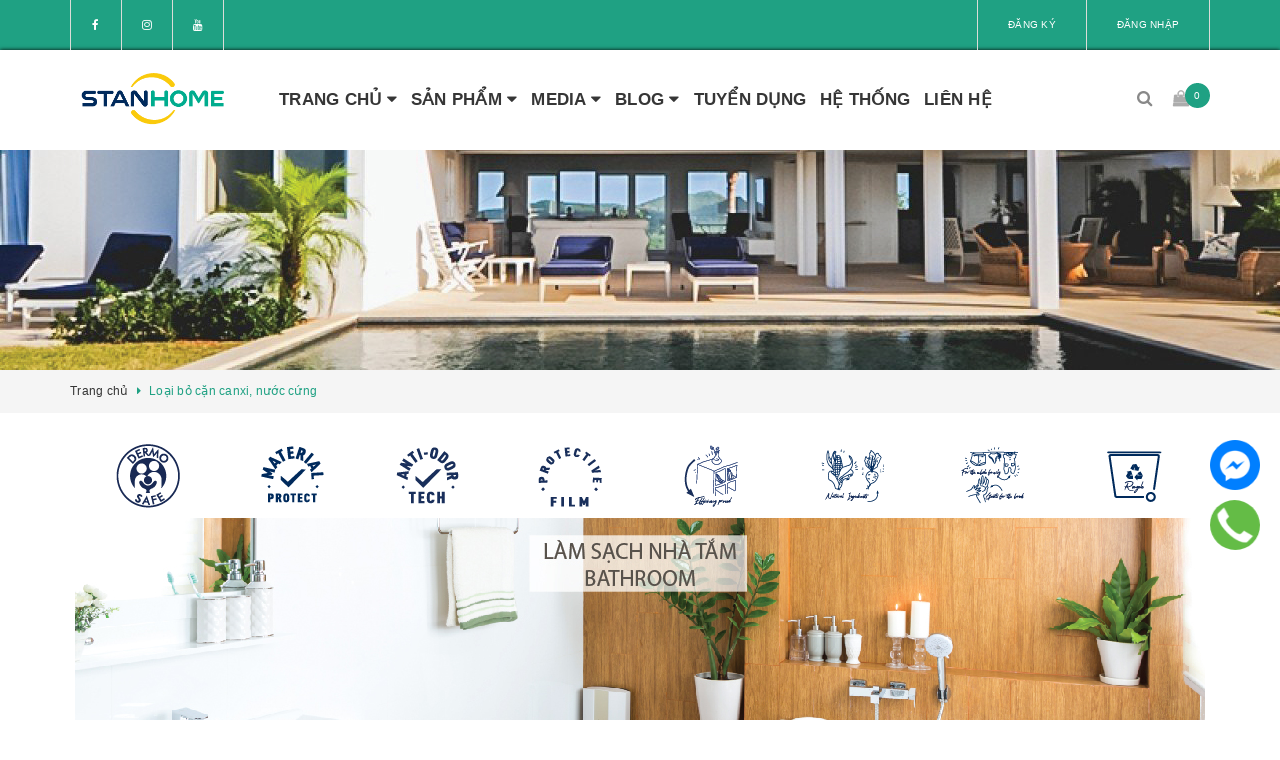

--- FILE ---
content_type: text/html; charset=utf-8
request_url: https://tayruanoidiaphap.com/loai-bo-can-bam-can-canxi-nuoc-cung
body_size: 51265
content:
<!DOCTYPE html>
<html lang="vi">
	<head>
		<meta http-equiv="content-type" content="text/html;charset=utf-8" />
		<meta name="google-site-verification" content="V1uhsB8gYVAGKI0cQ-idxa8VSZAcrKGltGx_JSovGyg" />
		<meta name="google-site-verification" content="bl5IBeWINnbA5apVV6f2ZxDpehEDpkIiZEdnJL8JDLM" />
		<meta name="viewport" content="width=device-width, minimum-scale=1.0, maximum-scale=1.0, user-scalable=no">		
		<title>
			Loại bỏ cặn bám, cặn canxi, nước cứng | Stanhome Homecare
		</title>
		<!-- ================= Page description ================== -->
		<meta name="description" content="">
		<!-- ================= Meta ================== -->
		
		<meta name="keywords" content="Loại bỏ cặn canxi, nước cứng, Stanhome Homecare, tayruanoidiaphap.com"/>
				
		<link rel="canonical" href="https://tayruanoidiaphap.com/loai-bo-can-bam-can-canxi-nuoc-cung"/>
		<meta name='revisit-after' content='1 days' />
		<meta name="robots" content="noodp,index,follow" />
		<!-- ================= Favicon ================== -->
		
		<link rel="icon" href="//bizweb.dktcdn.net/100/354/037/themes/719062/assets/favicon.png?1766653943745" type="image/x-icon" />
		


		<!-- Facebook Open Graph meta tags -->
		
<meta property="og:type" content="collection">
<meta property="og:title" content="Loại bỏ cặn canxi, nước cứng">
<meta property="og:image" content="http://bizweb.dktcdn.net/assets/themes_support/noimage.gif">
<meta property="og:image:secure_url" content="https://bizweb.dktcdn.net/assets/themes_support/noimage.gif">
<meta property="og:price:currency" content="VND">


<meta property="og:description" content="">

<meta property="og:url" content="https://tayruanoidiaphap.com/loai-bo-can-bam-can-canxi-nuoc-cung">
<meta property="og:site_name" content="Stanhome Homecare">
<meta name="twitter:card" content="summary" />
<meta name="twitter:site" content="Stanhome Homecare" />
<meta name="twitter:creator" content="Stanhome Homecare" />		

		<!-- Plugin CSS -->			
		<link rel="stylesheet"
			  href="//maxcdn.bootstrapcdn.com/bootstrap/3.3.7/css/bootstrap.min.css"
			  integrity="sha384-BVYiiSIFeK1dGmJRAkycuHAHRg32OmUcww7on3RYdg4Va+PmSTsz/K68vbdEjh4u"
			  crossorigin="anonymous">


		<link rel="preload" as="style" type="text/css" href="//bizweb.dktcdn.net/100/354/037/themes/719062/assets/owl.carousel.min.css?1766653943745">
		<link href="//bizweb.dktcdn.net/100/354/037/themes/719062/assets/owl.carousel.min.css?1766653943745" rel="stylesheet" type="text/css" media="all" />		
		<link rel="preload" as="style" type="text/css" href="//bizweb.dktcdn.net/100/354/037/themes/719062/assets/base.scss.css?1766653943745">
		<link href="//bizweb.dktcdn.net/100/354/037/themes/719062/assets/base.scss.css?1766653943745" rel="stylesheet" type="text/css" media="all" />	
		<link rel="preload" as="style" type="text/css" href="//bizweb.dktcdn.net/100/354/037/themes/719062/assets/style.scss.css?1766653943745">
		<link href="//bizweb.dktcdn.net/100/354/037/themes/719062/assets/style.scss.css?1766653943745" rel="stylesheet" type="text/css" media="all" />		
		<link rel="preload" as="style" type="text/css" href="//bizweb.dktcdn.net/100/354/037/themes/719062/assets/update.scss.css?1766653943745">
		<link href="//bizweb.dktcdn.net/100/354/037/themes/719062/assets/update.scss.css?1766653943745" rel="stylesheet" type="text/css" media="all" />		
		<link rel="preload" as="style" type="text/css" href="//bizweb.dktcdn.net/100/354/037/themes/719062/assets/modules.scss.css?1766653943745">
		<link href="//bizweb.dktcdn.net/100/354/037/themes/719062/assets/modules.scss.css?1766653943745" rel="stylesheet" type="text/css" media="all" />
		<link rel="preload" as="style" type="text/css" href="//bizweb.dktcdn.net/100/354/037/themes/719062/assets/responsive.scss.css?1766653943745">
		<link href="//bizweb.dktcdn.net/100/354/037/themes/719062/assets/responsive.scss.css?1766653943745" rel="stylesheet" type="text/css" media="all" />
		<link rel="preload" as="style" type="text/css" href="//bizweb.dktcdn.net/100/354/037/themes/719062/assets/update_stylesheet.scss.css?1766653943745">
		<link href="//bizweb.dktcdn.net/100/354/037/themes/719062/assets/update_stylesheet.scss.css?1766653943745" rel="stylesheet" type="text/css" media="all" />
<link href="//bizweb.dktcdn.net/100/354/037/themes/719062/assets/style_update.scss.css?1766653943745" rel="stylesheet" type="text/css" media="all" />
		<!-- Header JS -->	
		<script>
/*! jQuery v2.2.3 | (c) jQuery Foundation | jquery.org/license */ 
!function(a,b){"object"==typeof module&&"object"==typeof module.exports?module.exports=a.document?b(a,!0):function(a){if(!a.document)throw new Error("jQuery requires a window with a document");return b(a)}:b(a)}("undefined"!=typeof window?window:this,function(a,b){var c=[],d=a.document,e=c.slice,f=c.concat,g=c.push,h=c.indexOf,i={},j=i.toString,k=i.hasOwnProperty,l={},m="2.2.3",n=function(a,b){return new n.fn.init(a,b)},o=/^[\s\uFEFF\xA0]+|[\s\uFEFF\xA0]+$/g,p=/^-ms-/,q=/-([\da-z])/gi,r=function(a,b){return b.toUpperCase()};n.fn=n.prototype={jquery:m,constructor:n,selector:"",length:0,toArray:function(){return e.call(this)},get:function(a){return null!=a?0>a?this[a+this.length]:this[a]:e.call(this)},pushStack:function(a){var b=n.merge(this.constructor(),a);return b.prevObject=this,b.context=this.context,b},each:function(a){return n.each(this,a)},map:function(a){return this.pushStack(n.map(this,function(b,c){return a.call(b,c,b)}))},slice:function(){return this.pushStack(e.apply(this,arguments))},first:function(){return this.eq(0)},last:function(){return this.eq(-1)},eq:function(a){var b=this.length,c=+a+(0>a?b:0);return this.pushStack(c>=0&&b>c?[this[c]]:[])},end:function(){return this.prevObject||this.constructor()},push:g,sort:c.sort,splice:c.splice},n.extend=n.fn.extend=function(){var a,b,c,d,e,f,g=arguments[0]||{},h=1,i=arguments.length,j=!1;for("boolean"==typeof g&&(j=g,g=arguments[h]||{},h++),"object"==typeof g||n.isFunction(g)||(g={}),h===i&&(g=this,h--);i>h;h++)if(null!=(a=arguments[h]))for(b in a)c=g[b],d=a[b],g!==d&&(j&&d&&(n.isPlainObject(d)||(e=n.isArray(d)))?(e?(e=!1,f=c&&n.isArray(c)?c:[]):f=c&&n.isPlainObject(c)?c:{},g[b]=n.extend(j,f,d)):void 0!==d&&(g[b]=d));return g},n.extend({expando:"jQuery"+(m+Math.random()).replace(/\D/g,""),isReady:!0,error:function(a){throw new Error(a)},noop:function(){},isFunction:function(a){return"function"===n.type(a)},isArray:Array.isArray,isWindow:function(a){return null!=a&&a===a.window},isNumeric:function(a){var b=a&&a.toString();return!n.isArray(a)&&b-parseFloat(b)+1>=0},isPlainObject:function(a){var b;if("object"!==n.type(a)||a.nodeType||n.isWindow(a))return!1;if(a.constructor&&!k.call(a,"constructor")&&!k.call(a.constructor.prototype||{},"isPrototypeOf"))return!1;for(b in a);return void 0===b||k.call(a,b)},isEmptyObject:function(a){var b;for(b in a)return!1;return!0},type:function(a){return null==a?a+"":"object"==typeof a||"function"==typeof a?i[j.call(a)]||"object":typeof a},globalEval:function(a){var b,c=eval;a=n.trim(a),a&&(1===a.indexOf("use strict")?(b=d.createElement("script"),b.text=a,d.head.appendChild(b).parentNode.removeChild(b)):c(a))},camelCase:function(a){return a.replace(p,"ms-").replace(q,r)},nodeName:function(a,b){return a.nodeName&&a.nodeName.toLowerCase()===b.toLowerCase()},each:function(a,b){var c,d=0;if(s(a)){for(c=a.length;c>d;d++)if(b.call(a[d],d,a[d])===!1)break}else for(d in a)if(b.call(a[d],d,a[d])===!1)break;return a},trim:function(a){return null==a?"":(a+"").replace(o,"")},makeArray:function(a,b){var c=b||[];return null!=a&&(s(Object(a))?n.merge(c,"string"==typeof a?[a]:a):g.call(c,a)),c},inArray:function(a,b,c){return null==b?-1:h.call(b,a,c)},merge:function(a,b){for(var c=+b.length,d=0,e=a.length;c>d;d++)a[e++]=b[d];return a.length=e,a},grep:function(a,b,c){for(var d,e=[],f=0,g=a.length,h=!c;g>f;f++)d=!b(a[f],f),d!==h&&e.push(a[f]);return e},map:function(a,b,c){var d,e,g=0,h=[];if(s(a))for(d=a.length;d>g;g++)e=b(a[g],g,c),null!=e&&h.push(e);else for(g in a)e=b(a[g],g,c),null!=e&&h.push(e);return f.apply([],h)},guid:1,proxy:function(a,b){var c,d,f;return"string"==typeof b&&(c=a[b],b=a,a=c),n.isFunction(a)?(d=e.call(arguments,2),f=function(){return a.apply(b||this,d.concat(e.call(arguments)))},f.guid=a.guid=a.guid||n.guid++,f):void 0},now:Date.now,support:l}),"function"==typeof Symbol&&(n.fn[Symbol.iterator]=c[Symbol.iterator]),n.each("Boolean Number String Function Array Date RegExp Object Error Symbol".split(" "),function(a,b){i["[object "+b+"]"]=b.toLowerCase()});function s(a){var b=!!a&&"length"in a&&a.length,c=n.type(a);return"function"===c||n.isWindow(a)?!1:"array"===c||0===b||"number"==typeof b&&b>0&&b-1 in a}var t=function(a){var b,c,d,e,f,g,h,i,j,k,l,m,n,o,p,q,r,s,t,u="sizzle"+1*new Date,v=a.document,w=0,x=0,y=ga(),z=ga(),A=ga(),B=function(a,b){return a===b&&(l=!0),0},C=1<<31,D={}.hasOwnProperty,E=[],F=E.pop,G=E.push,H=E.push,I=E.slice,J=function(a,b){for(var c=0,d=a.length;d>c;c++)if(a[c]===b)return c;return-1},K="checked|selected|async|autofocus|autoplay|controls|defer|disabled|hidden|ismap|loop|multiple|open|readonly|required|scoped",L="[\\x20\\t\\r\\n\\f]",M="(?:\\\\.|[\\w-]|[^\\x00-\\xa0])+",N="\\["+L+"*("+M+")(?:"+L+"*([*^$|!~]?=)"+L+"*(?:'((?:\\\\.|[^\\\\'])*)'|\"((?:\\\\.|[^\\\\\"])*)\"|("+M+"))|)"+L+"*\\]",O=":("+M+")(?:\\((('((?:\\\\.|[^\\\\'])*)'|\"((?:\\\\.|[^\\\\\"])*)\")|((?:\\\\.|[^\\\\()[\\]]|"+N+")*)|.*)\\)|)",P=new RegExp(L+"+","g"),Q=new RegExp("^"+L+"+|((?:^|[^\\\\])(?:\\\\.)*)"+L+"+$","g"),R=new RegExp("^"+L+"*,"+L+"*"),S=new RegExp("^"+L+"*([>+~]|"+L+")"+L+"*"),T=new RegExp("="+L+"*([^\\]'\"]*?)"+L+"*\\]","g"),U=new RegExp(O),V=new RegExp("^"+M+"$"),W={ID:new RegExp("^#("+M+")"),CLASS:new RegExp("^\\.("+M+")"),TAG:new RegExp("^("+M+"|[*])"),ATTR:new RegExp("^"+N),PSEUDO:new RegExp("^"+O),CHILD:new RegExp("^:(only|first|last|nth|nth-last)-(child|of-type)(?:\\("+L+"*(even|odd|(([+-]|)(\\d*)n|)"+L+"*(?:([+-]|)"+L+"*(\\d+)|))"+L+"*\\)|)","i"),bool:new RegExp("^(?:"+K+")$","i"),needsContext:new RegExp("^"+L+"*[>+~]|:(even|odd|eq|gt|lt|nth|first|last)(?:\\("+L+"*((?:-\\d)?\\d*)"+L+"*\\)|)(?=[^-]|$)","i")},X=/^(?:input|select|textarea|button)$/i,Y=/^h\d$/i,Z=/^[^{]+\{\s*\[native \w/,$=/^(?:#([\w-]+)|(\w+)|\.([\w-]+))$/,_=/[+~]/,aa=/'|\\/g,ba=new RegExp("\\\\([\\da-f]{1,6}"+L+"?|("+L+")|.)","ig"),ca=function(a,b,c){var d="0x"+b-65536;return d!==d||c?b:0>d?String.fromCharCode(d+65536):String.fromCharCode(d>>10|55296,1023&d|56320)},da=function(){m()};try{H.apply(E=I.call(v.childNodes),v.childNodes),E[v.childNodes.length].nodeType}catch(ea){H={apply:E.length?function(a,b){G.apply(a,I.call(b))}:function(a,b){var c=a.length,d=0;while(a[c++]=b[d++]);a.length=c-1}}}function fa(a,b,d,e){var f,h,j,k,l,o,r,s,w=b&&b.ownerDocument,x=b?b.nodeType:9;if(d=d||[],"string"!=typeof a||!a||1!==x&&9!==x&&11!==x)return d;if(!e&&((b?b.ownerDocument||b:v)!==n&&m(b),b=b||n,p)){if(11!==x&&(o=$.exec(a)))if(f=o[1]){if(9===x){if(!(j=b.getElementById(f)))return d;if(j.id===f)return d.push(j),d}else if(w&&(j=w.getElementById(f))&&t(b,j)&&j.id===f)return d.push(j),d}else{if(o[2])return H.apply(d,b.getElementsByTagName(a)),d;if((f=o[3])&&c.getElementsByClassName&&b.getElementsByClassName)return H.apply(d,b.getElementsByClassName(f)),d}if(c.qsa&&!A[a+" "]&&(!q||!q.test(a))){if(1!==x)w=b,s=a;else if("object"!==b.nodeName.toLowerCase()){(k=b.getAttribute("id"))?k=k.replace(aa,"\\$&"):b.setAttribute("id",k=u),r=g(a),h=r.length,l=V.test(k)?"#"+k:"[id='"+k+"']";while(h--)r[h]=l+" "+qa(r[h]);s=r.join(","),w=_.test(a)&&oa(b.parentNode)||b}if(s)try{return H.apply(d,w.querySelectorAll(s)),d}catch(y){}finally{k===u&&b.removeAttribute("id")}}}return i(a.replace(Q,"$1"),b,d,e)}function ga(){var a=[];function b(c,e){return a.push(c+" ")>d.cacheLength&&delete b[a.shift()],b[c+" "]=e}return b}function ha(a){return a[u]=!0,a}function ia(a){var b=n.createElement("div");try{return!!a(b)}catch(c){return!1}finally{b.parentNode&&b.parentNode.removeChild(b),b=null}}function ja(a,b){var c=a.split("|"),e=c.length;while(e--)d.attrHandle[c[e]]=b}function ka(a,b){var c=b&&a,d=c&&1===a.nodeType&&1===b.nodeType&&(~b.sourceIndex||C)-(~a.sourceIndex||C);if(d)return d;if(c)while(c=c.nextSibling)if(c===b)return-1;return a?1:-1}function la(a){return function(b){var c=b.nodeName.toLowerCase();return"input"===c&&b.type===a}}function ma(a){return function(b){var c=b.nodeName.toLowerCase();return("input"===c||"button"===c)&&b.type===a}}function na(a){return ha(function(b){return b=+b,ha(function(c,d){var e,f=a([],c.length,b),g=f.length;while(g--)c[e=f[g]]&&(c[e]=!(d[e]=c[e]))})})}function oa(a){return a&&"undefined"!=typeof a.getElementsByTagName&&a}c=fa.support={},f=fa.isXML=function(a){var b=a&&(a.ownerDocument||a).documentElement;return b?"HTML"!==b.nodeName:!1},m=fa.setDocument=function(a){var b,e,g=a?a.ownerDocument||a:v;return g!==n&&9===g.nodeType&&g.documentElement?(n=g,o=n.documentElement,p=!f(n),(e=n.defaultView)&&e.top!==e&&(e.addEventListener?e.addEventListener("unload",da,!1):e.attachEvent&&e.attachEvent("onunload",da)),c.attributes=ia(function(a){return a.className="i",!a.getAttribute("className")}),c.getElementsByTagName=ia(function(a){return a.appendChild(n.createComment("")),!a.getElementsByTagName("*").length}),c.getElementsByClassName=Z.test(n.getElementsByClassName),c.getById=ia(function(a){return o.appendChild(a).id=u,!n.getElementsByName||!n.getElementsByName(u).length}),c.getById?(d.find.ID=function(a,b){if("undefined"!=typeof b.getElementById&&p){var c=b.getElementById(a);return c?[c]:[]}},d.filter.ID=function(a){var b=a.replace(ba,ca);return function(a){return a.getAttribute("id")===b}}):(delete d.find.ID,d.filter.ID=function(a){var b=a.replace(ba,ca);return function(a){var c="undefined"!=typeof a.getAttributeNode&&a.getAttributeNode("id");return c&&c.value===b}}),d.find.TAG=c.getElementsByTagName?function(a,b){return"undefined"!=typeof b.getElementsByTagName?b.getElementsByTagName(a):c.qsa?b.querySelectorAll(a):void 0}:function(a,b){var c,d=[],e=0,f=b.getElementsByTagName(a);if("*"===a){while(c=f[e++])1===c.nodeType&&d.push(c);return d}return f},d.find.CLASS=c.getElementsByClassName&&function(a,b){return"undefined"!=typeof b.getElementsByClassName&&p?b.getElementsByClassName(a):void 0},r=[],q=[],(c.qsa=Z.test(n.querySelectorAll))&&(ia(function(a){o.appendChild(a).innerHTML="<a id='"+u+"'></a><select id='"+u+"-\r\\' msallowcapture=''><option selected=''></option></select>",a.querySelectorAll("[msallowcapture^='']").length&&q.push("[*^$]="+L+"*(?:''|\"\")"),a.querySelectorAll("[selected]").length||q.push("\\["+L+"*(?:value|"+K+")"),a.querySelectorAll("[id~="+u+"-]").length||q.push("~="),a.querySelectorAll(":checked").length||q.push(":checked"),a.querySelectorAll("a#"+u+"+*").length||q.push(".#.+[+~]")}),ia(function(a){var b=n.createElement("input");b.setAttribute("type","hidden"),a.appendChild(b).setAttribute("name","D"),a.querySelectorAll("[name=d]").length&&q.push("name"+L+"*[*^$|!~]?="),a.querySelectorAll(":enabled").length||q.push(":enabled",":disabled"),a.querySelectorAll("*,:x"),q.push(",.*:")})),(c.matchesSelector=Z.test(s=o.matches||o.webkitMatchesSelector||o.mozMatchesSelector||o.oMatchesSelector||o.msMatchesSelector))&&ia(function(a){c.disconnectedMatch=s.call(a,"div"),s.call(a,"[s!='']:x"),r.push("!=",O)}),q=q.length&&new RegExp(q.join("|")),r=r.length&&new RegExp(r.join("|")),b=Z.test(o.compareDocumentPosition),t=b||Z.test(o.contains)?function(a,b){var c=9===a.nodeType?a.documentElement:a,d=b&&b.parentNode;return a===d||!(!d||1!==d.nodeType||!(c.contains?c.contains(d):a.compareDocumentPosition&&16&a.compareDocumentPosition(d)))}:function(a,b){if(b)while(b=b.parentNode)if(b===a)return!0;return!1},B=b?function(a,b){if(a===b)return l=!0,0;var d=!a.compareDocumentPosition-!b.compareDocumentPosition;return d?d:(d=(a.ownerDocument||a)===(b.ownerDocument||b)?a.compareDocumentPosition(b):1,1&d||!c.sortDetached&&b.compareDocumentPosition(a)===d?a===n||a.ownerDocument===v&&t(v,a)?-1:b===n||b.ownerDocument===v&&t(v,b)?1:k?J(k,a)-J(k,b):0:4&d?-1:1)}:function(a,b){if(a===b)return l=!0,0;var c,d=0,e=a.parentNode,f=b.parentNode,g=[a],h=[b];if(!e||!f)return a===n?-1:b===n?1:e?-1:f?1:k?J(k,a)-J(k,b):0;if(e===f)return ka(a,b);c=a;while(c=c.parentNode)g.unshift(c);c=b;while(c=c.parentNode)h.unshift(c);while(g[d]===h[d])d++;return d?ka(g[d],h[d]):g[d]===v?-1:h[d]===v?1:0},n):n},fa.matches=function(a,b){return fa(a,null,null,b)},fa.matchesSelector=function(a,b){if((a.ownerDocument||a)!==n&&m(a),b=b.replace(T,"='$1']"),c.matchesSelector&&p&&!A[b+" "]&&(!r||!r.test(b))&&(!q||!q.test(b)))try{var d=s.call(a,b);if(d||c.disconnectedMatch||a.document&&11!==a.document.nodeType)return d}catch(e){}return fa(b,n,null,[a]).length>0},fa.contains=function(a,b){return(a.ownerDocument||a)!==n&&m(a),t(a,b)},fa.attr=function(a,b){(a.ownerDocument||a)!==n&&m(a);var e=d.attrHandle[b.toLowerCase()],f=e&&D.call(d.attrHandle,b.toLowerCase())?e(a,b,!p):void 0;return void 0!==f?f:c.attributes||!p?a.getAttribute(b):(f=a.getAttributeNode(b))&&f.specified?f.value:null},fa.error=function(a){throw new Error("Syntax error, unrecognized expression: "+a)},fa.uniqueSort=function(a){var b,d=[],e=0,f=0;if(l=!c.detectDuplicates,k=!c.sortStable&&a.slice(0),a.sort(B),l){while(b=a[f++])b===a[f]&&(e=d.push(f));while(e--)a.splice(d[e],1)}return k=null,a},e=fa.getText=function(a){var b,c="",d=0,f=a.nodeType;if(f){if(1===f||9===f||11===f){if("string"==typeof a.textContent)return a.textContent;for(a=a.firstChild;a;a=a.nextSibling)c+=e(a)}else if(3===f||4===f)return a.nodeValue}else while(b=a[d++])c+=e(b);return c},d=fa.selectors={cacheLength:50,createPseudo:ha,match:W,attrHandle:{},find:{},relative:{">":{dir:"parentNode",first:!0}," ":{dir:"parentNode"},"+":{dir:"previousSibling",first:!0},"~":{dir:"previousSibling"}},preFilter:{ATTR:function(a){return a[1]=a[1].replace(ba,ca),a[3]=(a[3]||a[4]||a[5]||"").replace(ba,ca),"~="===a[2]&&(a[3]=" "+a[3]+" "),a.slice(0,4)},CHILD:function(a){return a[1]=a[1].toLowerCase(),"nth"===a[1].slice(0,3)?(a[3]||fa.error(a[0]),a[4]=+(a[4]?a[5]+(a[6]||1):2*("even"===a[3]||"odd"===a[3])),a[5]=+(a[7]+a[8]||"odd"===a[3])):a[3]&&fa.error(a[0]),a},PSEUDO:function(a){var b,c=!a[6]&&a[2];return W.CHILD.test(a[0])?null:(a[3]?a[2]=a[4]||a[5]||"":c&&U.test(c)&&(b=g(c,!0))&&(b=c.indexOf(")",c.length-b)-c.length)&&(a[0]=a[0].slice(0,b),a[2]=c.slice(0,b)),a.slice(0,3))}},filter:{TAG:function(a){var b=a.replace(ba,ca).toLowerCase();return"*"===a?function(){return!0}:function(a){return a.nodeName&&a.nodeName.toLowerCase()===b}},CLASS:function(a){var b=y[a+" "];return b||(b=new RegExp("(^|"+L+")"+a+"("+L+"|$)"))&&y(a,function(a){return b.test("string"==typeof a.className&&a.className||"undefined"!=typeof a.getAttribute&&a.getAttribute("class")||"")})},ATTR:function(a,b,c){return function(d){var e=fa.attr(d,a);return null==e?"!="===b:b?(e+="","="===b?e===c:"!="===b?e!==c:"^="===b?c&&0===e.indexOf(c):"*="===b?c&&e.indexOf(c)>-1:"$="===b?c&&e.slice(-c.length)===c:"~="===b?(" "+e.replace(P," ")+" ").indexOf(c)>-1:"|="===b?e===c||e.slice(0,c.length+1)===c+"-":!1):!0}},CHILD:function(a,b,c,d,e){var f="nth"!==a.slice(0,3),g="last"!==a.slice(-4),h="of-type"===b;return 1===d&&0===e?function(a){return!!a.parentNode}:function(b,c,i){var j,k,l,m,n,o,p=f!==g?"nextSibling":"previousSibling",q=b.parentNode,r=h&&b.nodeName.toLowerCase(),s=!i&&!h,t=!1;if(q){if(f){while(p){m=b;while(m=m[p])if(h?m.nodeName.toLowerCase()===r:1===m.nodeType)return!1;o=p="only"===a&&!o&&"nextSibling"}return!0}if(o=[g?q.firstChild:q.lastChild],g&&s){m=q,l=m[u]||(m[u]={}),k=l[m.uniqueID]||(l[m.uniqueID]={}),j=k[a]||[],n=j[0]===w&&j[1],t=n&&j[2],m=n&&q.childNodes[n];while(m=++n&&m&&m[p]||(t=n=0)||o.pop())if(1===m.nodeType&&++t&&m===b){k[a]=[w,n,t];break}}else if(s&&(m=b,l=m[u]||(m[u]={}),k=l[m.uniqueID]||(l[m.uniqueID]={}),j=k[a]||[],n=j[0]===w&&j[1],t=n),t===!1)while(m=++n&&m&&m[p]||(t=n=0)||o.pop())if((h?m.nodeName.toLowerCase()===r:1===m.nodeType)&&++t&&(s&&(l=m[u]||(m[u]={}),k=l[m.uniqueID]||(l[m.uniqueID]={}),k[a]=[w,t]),m===b))break;return t-=e,t===d||t%d===0&&t/d>=0}}},PSEUDO:function(a,b){var c,e=d.pseudos[a]||d.setFilters[a.toLowerCase()]||fa.error("unsupported pseudo: "+a);return e[u]?e(b):e.length>1?(c=[a,a,"",b],d.setFilters.hasOwnProperty(a.toLowerCase())?ha(function(a,c){var d,f=e(a,b),g=f.length;while(g--)d=J(a,f[g]),a[d]=!(c[d]=f[g])}):function(a){return e(a,0,c)}):e}},pseudos:{not:ha(function(a){var b=[],c=[],d=h(a.replace(Q,"$1"));return d[u]?ha(function(a,b,c,e){var f,g=d(a,null,e,[]),h=a.length;while(h--)(f=g[h])&&(a[h]=!(b[h]=f))}):function(a,e,f){return b[0]=a,d(b,null,f,c),b[0]=null,!c.pop()}}),has:ha(function(a){return function(b){return fa(a,b).length>0}}),contains:ha(function(a){return a=a.replace(ba,ca),function(b){return(b.textContent||b.innerText||e(b)).indexOf(a)>-1}}),lang:ha(function(a){return V.test(a||"")||fa.error("unsupported lang: "+a),a=a.replace(ba,ca).toLowerCase(),function(b){var c;do if(c=p?b.lang:b.getAttribute("xml:lang")||b.getAttribute("lang"))return c=c.toLowerCase(),c===a||0===c.indexOf(a+"-");while((b=b.parentNode)&&1===b.nodeType);return!1}}),target:function(b){var c=a.location&&a.location.hash;return c&&c.slice(1)===b.id},root:function(a){return a===o},focus:function(a){return a===n.activeElement&&(!n.hasFocus||n.hasFocus())&&!!(a.type||a.href||~a.tabIndex)},enabled:function(a){return a.disabled===!1},disabled:function(a){return a.disabled===!0},checked:function(a){var b=a.nodeName.toLowerCase();return"input"===b&&!!a.checked||"option"===b&&!!a.selected},selected:function(a){return a.parentNode&&a.parentNode.selectedIndex,a.selected===!0},empty:function(a){for(a=a.firstChild;a;a=a.nextSibling)if(a.nodeType<6)return!1;return!0},parent:function(a){return!d.pseudos.empty(a)},header:function(a){return Y.test(a.nodeName)},input:function(a){return X.test(a.nodeName)},button:function(a){var b=a.nodeName.toLowerCase();return"input"===b&&"button"===a.type||"button"===b},text:function(a){var b;return"input"===a.nodeName.toLowerCase()&&"text"===a.type&&(null==(b=a.getAttribute("type"))||"text"===b.toLowerCase())},first:na(function(){return[0]}),last:na(function(a,b){return[b-1]}),eq:na(function(a,b,c){return[0>c?c+b:c]}),even:na(function(a,b){for(var c=0;b>c;c+=2)a.push(c);return a}),odd:na(function(a,b){for(var c=1;b>c;c+=2)a.push(c);return a}),lt:na(function(a,b,c){for(var d=0>c?c+b:c;--d>=0;)a.push(d);return a}),gt:na(function(a,b,c){for(var d=0>c?c+b:c;++d<b;)a.push(d);return a})}},d.pseudos.nth=d.pseudos.eq;for(b in{radio:!0,checkbox:!0,file:!0,password:!0,image:!0})d.pseudos[b]=la(b);for(b in{submit:!0,reset:!0})d.pseudos[b]=ma(b);function pa(){}pa.prototype=d.filters=d.pseudos,d.setFilters=new pa,g=fa.tokenize=function(a,b){var c,e,f,g,h,i,j,k=z[a+" "];if(k)return b?0:k.slice(0);h=a,i=[],j=d.preFilter;while(h){c&&!(e=R.exec(h))||(e&&(h=h.slice(e[0].length)||h),i.push(f=[])),c=!1,(e=S.exec(h))&&(c=e.shift(),f.push({value:c,type:e[0].replace(Q," ")}),h=h.slice(c.length));for(g in d.filter)!(e=W[g].exec(h))||j[g]&&!(e=j[g](e))||(c=e.shift(),f.push({value:c,type:g,matches:e}),h=h.slice(c.length));if(!c)break}return b?h.length:h?fa.error(a):z(a,i).slice(0)};function qa(a){for(var b=0,c=a.length,d="";c>b;b++)d+=a[b].value;return d}function ra(a,b,c){var d=b.dir,e=c&&"parentNode"===d,f=x++;return b.first?function(b,c,f){while(b=b[d])if(1===b.nodeType||e)return a(b,c,f)}:function(b,c,g){var h,i,j,k=[w,f];if(g){while(b=b[d])if((1===b.nodeType||e)&&a(b,c,g))return!0}else while(b=b[d])if(1===b.nodeType||e){if(j=b[u]||(b[u]={}),i=j[b.uniqueID]||(j[b.uniqueID]={}),(h=i[d])&&h[0]===w&&h[1]===f)return k[2]=h[2];if(i[d]=k,k[2]=a(b,c,g))return!0}}}function sa(a){return a.length>1?function(b,c,d){var e=a.length;while(e--)if(!a[e](b,c,d))return!1;return!0}:a[0]}function ta(a,b,c){for(var d=0,e=b.length;e>d;d++)fa(a,b[d],c);return c}function ua(a,b,c,d,e){for(var f,g=[],h=0,i=a.length,j=null!=b;i>h;h++)(f=a[h])&&(c&&!c(f,d,e)||(g.push(f),j&&b.push(h)));return g}function va(a,b,c,d,e,f){return d&&!d[u]&&(d=va(d)),e&&!e[u]&&(e=va(e,f)),ha(function(f,g,h,i){var j,k,l,m=[],n=[],o=g.length,p=f||ta(b||"*",h.nodeType?[h]:h,[]),q=!a||!f&&b?p:ua(p,m,a,h,i),r=c?e||(f?a:o||d)?[]:g:q;if(c&&c(q,r,h,i),d){j=ua(r,n),d(j,[],h,i),k=j.length;while(k--)(l=j[k])&&(r[n[k]]=!(q[n[k]]=l))}if(f){if(e||a){if(e){j=[],k=r.length;while(k--)(l=r[k])&&j.push(q[k]=l);e(null,r=[],j,i)}k=r.length;while(k--)(l=r[k])&&(j=e?J(f,l):m[k])>-1&&(f[j]=!(g[j]=l))}}else r=ua(r===g?r.splice(o,r.length):r),e?e(null,g,r,i):H.apply(g,r)})}function wa(a){for(var b,c,e,f=a.length,g=d.relative[a[0].type],h=g||d.relative[" "],i=g?1:0,k=ra(function(a){return a===b},h,!0),l=ra(function(a){return J(b,a)>-1},h,!0),m=[function(a,c,d){var e=!g&&(d||c!==j)||((b=c).nodeType?k(a,c,d):l(a,c,d));return b=null,e}];f>i;i++)if(c=d.relative[a[i].type])m=[ra(sa(m),c)];else{if(c=d.filter[a[i].type].apply(null,a[i].matches),c[u]){for(e=++i;f>e;e++)if(d.relative[a[e].type])break;return va(i>1&&sa(m),i>1&&qa(a.slice(0,i-1).concat({value:" "===a[i-2].type?"*":""})).replace(Q,"$1"),c,e>i&&wa(a.slice(i,e)),f>e&&wa(a=a.slice(e)),f>e&&qa(a))}m.push(c)}return sa(m)}function xa(a,b){var c=b.length>0,e=a.length>0,f=function(f,g,h,i,k){var l,o,q,r=0,s="0",t=f&&[],u=[],v=j,x=f||e&&d.find.TAG("*",k),y=w+=null==v?1:Math.random()||.1,z=x.length;for(k&&(j=g===n||g||k);s!==z&&null!=(l=x[s]);s++){if(e&&l){o=0,g||l.ownerDocument===n||(m(l),h=!p);while(q=a[o++])if(q(l,g||n,h)){i.push(l);break}k&&(w=y)}c&&((l=!q&&l)&&r--,f&&t.push(l))}if(r+=s,c&&s!==r){o=0;while(q=b[o++])q(t,u,g,h);if(f){if(r>0)while(s--)t[s]||u[s]||(u[s]=F.call(i));u=ua(u)}H.apply(i,u),k&&!f&&u.length>0&&r+b.length>1&&fa.uniqueSort(i)}return k&&(w=y,j=v),t};return c?ha(f):f}return h=fa.compile=function(a,b){var c,d=[],e=[],f=A[a+" "];if(!f){b||(b=g(a)),c=b.length;while(c--)f=wa(b[c]),f[u]?d.push(f):e.push(f);f=A(a,xa(e,d)),f.selector=a}return f},i=fa.select=function(a,b,e,f){var i,j,k,l,m,n="function"==typeof a&&a,o=!f&&g(a=n.selector||a);if(e=e||[],1===o.length){if(j=o[0]=o[0].slice(0),j.length>2&&"ID"===(k=j[0]).type&&c.getById&&9===b.nodeType&&p&&d.relative[j[1].type]){if(b=(d.find.ID(k.matches[0].replace(ba,ca),b)||[])[0],!b)return e;n&&(b=b.parentNode),a=a.slice(j.shift().value.length)}i=W.needsContext.test(a)?0:j.length;while(i--){if(k=j[i],d.relative[l=k.type])break;if((m=d.find[l])&&(f=m(k.matches[0].replace(ba,ca),_.test(j[0].type)&&oa(b.parentNode)||b))){if(j.splice(i,1),a=f.length&&qa(j),!a)return H.apply(e,f),e;break}}}return(n||h(a,o))(f,b,!p,e,!b||_.test(a)&&oa(b.parentNode)||b),e},c.sortStable=u.split("").sort(B).join("")===u,c.detectDuplicates=!!l,m(),c.sortDetached=ia(function(a){return 1&a.compareDocumentPosition(n.createElement("div"))}),ia(function(a){return a.innerHTML="<a href='#'></a>","#"===a.firstChild.getAttribute("href")})||ja("type|href|height|width",function(a,b,c){return c?void 0:a.getAttribute(b,"type"===b.toLowerCase()?1:2)}),c.attributes&&ia(function(a){return a.innerHTML="<input/>",a.firstChild.setAttribute("value",""),""===a.firstChild.getAttribute("value")})||ja("value",function(a,b,c){return c||"input"!==a.nodeName.toLowerCase()?void 0:a.defaultValue}),ia(function(a){return null==a.getAttribute("disabled")})||ja(K,function(a,b,c){var d;return c?void 0:a[b]===!0?b.toLowerCase():(d=a.getAttributeNode(b))&&d.specified?d.value:null}),fa}(a);n.find=t,n.expr=t.selectors,n.expr[":"]=n.expr.pseudos,n.uniqueSort=n.unique=t.uniqueSort,n.text=t.getText,n.isXMLDoc=t.isXML,n.contains=t.contains;var u=function(a,b,c){var d=[],e=void 0!==c;while((a=a[b])&&9!==a.nodeType)if(1===a.nodeType){if(e&&n(a).is(c))break;d.push(a)}return d},v=function(a,b){for(var c=[];a;a=a.nextSibling)1===a.nodeType&&a!==b&&c.push(a);return c},w=n.expr.match.needsContext,x=/^<([\w-]+)\s*\/?>(?:<\/\1>|)$/,y=/^.[^:#\[\.,]*$/;function z(a,b,c){if(n.isFunction(b))return n.grep(a,function(a,d){return!!b.call(a,d,a)!==c});if(b.nodeType)return n.grep(a,function(a){return a===b!==c});if("string"==typeof b){if(y.test(b))return n.filter(b,a,c);b=n.filter(b,a)}return n.grep(a,function(a){return h.call(b,a)>-1!==c})}n.filter=function(a,b,c){var d=b[0];return c&&(a=":not("+a+")"),1===b.length&&1===d.nodeType?n.find.matchesSelector(d,a)?[d]:[]:n.find.matches(a,n.grep(b,function(a){return 1===a.nodeType}))},n.fn.extend({find:function(a){var b,c=this.length,d=[],e=this;if("string"!=typeof a)return this.pushStack(n(a).filter(function(){for(b=0;c>b;b++)if(n.contains(e[b],this))return!0}));for(b=0;c>b;b++)n.find(a,e[b],d);return d=this.pushStack(c>1?n.unique(d):d),d.selector=this.selector?this.selector+" "+a:a,d},filter:function(a){return this.pushStack(z(this,a||[],!1))},not:function(a){return this.pushStack(z(this,a||[],!0))},is:function(a){return!!z(this,"string"==typeof a&&w.test(a)?n(a):a||[],!1).length}});var A,B=/^(?:\s*(<[\w\W]+>)[^>]*|#([\w-]*))$/,C=n.fn.init=function(a,b,c){var e,f;if(!a)return this;if(c=c||A,"string"==typeof a){if(e="<"===a[0]&&">"===a[a.length-1]&&a.length>=3?[null,a,null]:B.exec(a),!e||!e[1]&&b)return!b||b.jquery?(b||c).find(a):this.constructor(b).find(a);if(e[1]){if(b=b instanceof n?b[0]:b,n.merge(this,n.parseHTML(e[1],b&&b.nodeType?b.ownerDocument||b:d,!0)),x.test(e[1])&&n.isPlainObject(b))for(e in b)n.isFunction(this[e])?this[e](b[e]):this.attr(e,b[e]);return this}return f=d.getElementById(e[2]),f&&f.parentNode&&(this.length=1,this[0]=f),this.context=d,this.selector=a,this}return a.nodeType?(this.context=this[0]=a,this.length=1,this):n.isFunction(a)?void 0!==c.ready?c.ready(a):a(n):(void 0!==a.selector&&(this.selector=a.selector,this.context=a.context),n.makeArray(a,this))};C.prototype=n.fn,A=n(d);var D=/^(?:parents|prev(?:Until|All))/,E={children:!0,contents:!0,next:!0,prev:!0};n.fn.extend({has:function(a){var b=n(a,this),c=b.length;return this.filter(function(){for(var a=0;c>a;a++)if(n.contains(this,b[a]))return!0})},closest:function(a,b){for(var c,d=0,e=this.length,f=[],g=w.test(a)||"string"!=typeof a?n(a,b||this.context):0;e>d;d++)for(c=this[d];c&&c!==b;c=c.parentNode)if(c.nodeType<11&&(g?g.index(c)>-1:1===c.nodeType&&n.find.matchesSelector(c,a))){f.push(c);break}return this.pushStack(f.length>1?n.uniqueSort(f):f)},index:function(a){return a?"string"==typeof a?h.call(n(a),this[0]):h.call(this,a.jquery?a[0]:a):this[0]&&this[0].parentNode?this.first().prevAll().length:-1},add:function(a,b){return this.pushStack(n.uniqueSort(n.merge(this.get(),n(a,b))))},addBack:function(a){return this.add(null==a?this.prevObject:this.prevObject.filter(a))}});function F(a,b){while((a=a[b])&&1!==a.nodeType);return a}n.each({parent:function(a){var b=a.parentNode;return b&&11!==b.nodeType?b:null},parents:function(a){return u(a,"parentNode")},parentsUntil:function(a,b,c){return u(a,"parentNode",c)},next:function(a){return F(a,"nextSibling")},prev:function(a){return F(a,"previousSibling")},nextAll:function(a){return u(a,"nextSibling")},prevAll:function(a){return u(a,"previousSibling")},nextUntil:function(a,b,c){return u(a,"nextSibling",c)},prevUntil:function(a,b,c){return u(a,"previousSibling",c)},siblings:function(a){return v((a.parentNode||{}).firstChild,a)},children:function(a){return v(a.firstChild)},contents:function(a){return a.contentDocument||n.merge([],a.childNodes)}},function(a,b){n.fn[a]=function(c,d){var e=n.map(this,b,c);return"Until"!==a.slice(-5)&&(d=c),d&&"string"==typeof d&&(e=n.filter(d,e)),this.length>1&&(E[a]||n.uniqueSort(e),D.test(a)&&e.reverse()),this.pushStack(e)}});var G=/\S+/g;function H(a){var b={};return n.each(a.match(G)||[],function(a,c){b[c]=!0}),b}n.Callbacks=function(a){a="string"==typeof a?H(a):n.extend({},a);var b,c,d,e,f=[],g=[],h=-1,i=function(){for(e=a.once,d=b=!0;g.length;h=-1){c=g.shift();while(++h<f.length)f[h].apply(c[0],c[1])===!1&&a.stopOnFalse&&(h=f.length,c=!1)}a.memory||(c=!1),b=!1,e&&(f=c?[]:"")},j={add:function(){return f&&(c&&!b&&(h=f.length-1,g.push(c)),function d(b){n.each(b,function(b,c){n.isFunction(c)?a.unique&&j.has(c)||f.push(c):c&&c.length&&"string"!==n.type(c)&&d(c)})}(arguments),c&&!b&&i()),this},remove:function(){return n.each(arguments,function(a,b){var c;while((c=n.inArray(b,f,c))>-1)f.splice(c,1),h>=c&&h--}),this},has:function(a){return a?n.inArray(a,f)>-1:f.length>0},empty:function(){return f&&(f=[]),this},disable:function(){return e=g=[],f=c="",this},disabled:function(){return!f},lock:function(){return e=g=[],c||(f=c=""),this},locked:function(){return!!e},fireWith:function(a,c){return e||(c=c||[],c=[a,c.slice?c.slice():c],g.push(c),b||i()),this},fire:function(){return j.fireWith(this,arguments),this},fired:function(){return!!d}};return j},n.extend({Deferred:function(a){var b=[["resolve","done",n.Callbacks("once memory"),"resolved"],["reject","fail",n.Callbacks("once memory"),"rejected"],["notify","progress",n.Callbacks("memory")]],c="pending",d={state:function(){return c},always:function(){return e.done(arguments).fail(arguments),this},then:function(){var a=arguments;return n.Deferred(function(c){n.each(b,function(b,f){var g=n.isFunction(a[b])&&a[b];e[f[1]](function(){var a=g&&g.apply(this,arguments);a&&n.isFunction(a.promise)?a.promise().progress(c.notify).done(c.resolve).fail(c.reject):c[f[0]+"With"](this===d?c.promise():this,g?[a]:arguments)})}),a=null}).promise()},promise:function(a){return null!=a?n.extend(a,d):d}},e={};return d.pipe=d.then,n.each(b,function(a,f){var g=f[2],h=f[3];d[f[1]]=g.add,h&&g.add(function(){c=h},b[1^a][2].disable,b[2][2].lock),e[f[0]]=function(){return e[f[0]+"With"](this===e?d:this,arguments),this},e[f[0]+"With"]=g.fireWith}),d.promise(e),a&&a.call(e,e),e},when:function(a){var b=0,c=e.call(arguments),d=c.length,f=1!==d||a&&n.isFunction(a.promise)?d:0,g=1===f?a:n.Deferred(),h=function(a,b,c){return function(d){b[a]=this,c[a]=arguments.length>1?e.call(arguments):d,c===i?g.notifyWith(b,c):--f||g.resolveWith(b,c)}},i,j,k;if(d>1)for(i=new Array(d),j=new Array(d),k=new Array(d);d>b;b++)c[b]&&n.isFunction(c[b].promise)?c[b].promise().progress(h(b,j,i)).done(h(b,k,c)).fail(g.reject):--f;return f||g.resolveWith(k,c),g.promise()}});var I;n.fn.ready=function(a){return n.ready.promise().done(a),this},n.extend({isReady:!1,readyWait:1,holdReady:function(a){a?n.readyWait++:n.ready(!0)},ready:function(a){(a===!0?--n.readyWait:n.isReady)||(n.isReady=!0,a!==!0&&--n.readyWait>0||(I.resolveWith(d,[n]),n.fn.triggerHandler&&(n(d).triggerHandler("ready"),n(d).off("ready"))))}});function J(){d.removeEventListener("DOMContentLoaded",J),a.removeEventListener("load",J),n.ready()}n.ready.promise=function(b){return I||(I=n.Deferred(),"complete"===d.readyState||"loading"!==d.readyState&&!d.documentElement.doScroll?a.setTimeout(n.ready):(d.addEventListener("DOMContentLoaded",J),a.addEventListener("load",J))),I.promise(b)},n.ready.promise();var K=function(a,b,c,d,e,f,g){var h=0,i=a.length,j=null==c;if("object"===n.type(c)){e=!0;for(h in c)K(a,b,h,c[h],!0,f,g)}else if(void 0!==d&&(e=!0,n.isFunction(d)||(g=!0),j&&(g?(b.call(a,d),b=null):(j=b,b=function(a,b,c){return j.call(n(a),c)})),b))for(;i>h;h++)b(a[h],c,g?d:d.call(a[h],h,b(a[h],c)));return e?a:j?b.call(a):i?b(a[0],c):f},L=function(a){return 1===a.nodeType||9===a.nodeType||!+a.nodeType};function M(){this.expando=n.expando+M.uid++}M.uid=1,M.prototype={register:function(a,b){var c=b||{};return a.nodeType?a[this.expando]=c:Object.defineProperty(a,this.expando,{value:c,writable:!0,configurable:!0}),a[this.expando]},cache:function(a){if(!L(a))return{};var b=a[this.expando];return b||(b={},L(a)&&(a.nodeType?a[this.expando]=b:Object.defineProperty(a,this.expando,{value:b,configurable:!0}))),b},set:function(a,b,c){var d,e=this.cache(a);if("string"==typeof b)e[b]=c;else for(d in b)e[d]=b[d];return e},get:function(a,b){return void 0===b?this.cache(a):a[this.expando]&&a[this.expando][b]},access:function(a,b,c){var d;return void 0===b||b&&"string"==typeof b&&void 0===c?(d=this.get(a,b),void 0!==d?d:this.get(a,n.camelCase(b))):(this.set(a,b,c),void 0!==c?c:b)},remove:function(a,b){var c,d,e,f=a[this.expando];if(void 0!==f){if(void 0===b)this.register(a);else{n.isArray(b)?d=b.concat(b.map(n.camelCase)):(e=n.camelCase(b),b in f?d=[b,e]:(d=e,d=d in f?[d]:d.match(G)||[])),c=d.length;while(c--)delete f[d[c]]}(void 0===b||n.isEmptyObject(f))&&(a.nodeType?a[this.expando]=void 0:delete a[this.expando])}},hasData:function(a){var b=a[this.expando];return void 0!==b&&!n.isEmptyObject(b)}};var N=new M,O=new M,P=/^(?:\{[\w\W]*\}|\[[\w\W]*\])$/,Q=/[A-Z]/g;function R(a,b,c){var d;if(void 0===c&&1===a.nodeType)if(d="data-"+b.replace(Q,"-$&").toLowerCase(),c=a.getAttribute(d),"string"==typeof c){try{c="true"===c?!0:"false"===c?!1:"null"===c?null:+c+""===c?+c:P.test(c)?n.parseJSON(c):c;
}catch(e){}O.set(a,b,c)}else c=void 0;return c}n.extend({hasData:function(a){return O.hasData(a)||N.hasData(a)},data:function(a,b,c){return O.access(a,b,c)},removeData:function(a,b){O.remove(a,b)},_data:function(a,b,c){return N.access(a,b,c)},_removeData:function(a,b){N.remove(a,b)}}),n.fn.extend({data:function(a,b){var c,d,e,f=this[0],g=f&&f.attributes;if(void 0===a){if(this.length&&(e=O.get(f),1===f.nodeType&&!N.get(f,"hasDataAttrs"))){c=g.length;while(c--)g[c]&&(d=g[c].name,0===d.indexOf("data-")&&(d=n.camelCase(d.slice(5)),R(f,d,e[d])));N.set(f,"hasDataAttrs",!0)}return e}return"object"==typeof a?this.each(function(){O.set(this,a)}):K(this,function(b){var c,d;if(f&&void 0===b){if(c=O.get(f,a)||O.get(f,a.replace(Q,"-$&").toLowerCase()),void 0!==c)return c;if(d=n.camelCase(a),c=O.get(f,d),void 0!==c)return c;if(c=R(f,d,void 0),void 0!==c)return c}else d=n.camelCase(a),this.each(function(){var c=O.get(this,d);O.set(this,d,b),a.indexOf("-")>-1&&void 0!==c&&O.set(this,a,b)})},null,b,arguments.length>1,null,!0)},removeData:function(a){return this.each(function(){O.remove(this,a)})}}),n.extend({queue:function(a,b,c){var d;return a?(b=(b||"fx")+"queue",d=N.get(a,b),c&&(!d||n.isArray(c)?d=N.access(a,b,n.makeArray(c)):d.push(c)),d||[]):void 0},dequeue:function(a,b){b=b||"fx";var c=n.queue(a,b),d=c.length,e=c.shift(),f=n._queueHooks(a,b),g=function(){n.dequeue(a,b)};"inprogress"===e&&(e=c.shift(),d--),e&&("fx"===b&&c.unshift("inprogress"),delete f.stop,e.call(a,g,f)),!d&&f&&f.empty.fire()},_queueHooks:function(a,b){var c=b+"queueHooks";return N.get(a,c)||N.access(a,c,{empty:n.Callbacks("once memory").add(function(){N.remove(a,[b+"queue",c])})})}}),n.fn.extend({queue:function(a,b){var c=2;return"string"!=typeof a&&(b=a,a="fx",c--),arguments.length<c?n.queue(this[0],a):void 0===b?this:this.each(function(){var c=n.queue(this,a,b);n._queueHooks(this,a),"fx"===a&&"inprogress"!==c[0]&&n.dequeue(this,a)})},dequeue:function(a){return this.each(function(){n.dequeue(this,a)})},clearQueue:function(a){return this.queue(a||"fx",[])},promise:function(a,b){var c,d=1,e=n.Deferred(),f=this,g=this.length,h=function(){--d||e.resolveWith(f,[f])};"string"!=typeof a&&(b=a,a=void 0),a=a||"fx";while(g--)c=N.get(f[g],a+"queueHooks"),c&&c.empty&&(d++,c.empty.add(h));return h(),e.promise(b)}});var S=/[+-]?(?:\d*\.|)\d+(?:[eE][+-]?\d+|)/.source,T=new RegExp("^(?:([+-])=|)("+S+")([a-z%]*)$","i"),U=["Top","Right","Bottom","Left"],V=function(a,b){return a=b||a,"none"===n.css(a,"display")||!n.contains(a.ownerDocument,a)};function W(a,b,c,d){var e,f=1,g=20,h=d?function(){return d.cur()}:function(){return n.css(a,b,"")},i=h(),j=c&&c[3]||(n.cssNumber[b]?"":"px"),k=(n.cssNumber[b]||"px"!==j&&+i)&&T.exec(n.css(a,b));if(k&&k[3]!==j){j=j||k[3],c=c||[],k=+i||1;do f=f||".5",k/=f,n.style(a,b,k+j);while(f!==(f=h()/i)&&1!==f&&--g)}return c&&(k=+k||+i||0,e=c[1]?k+(c[1]+1)*c[2]:+c[2],d&&(d.unit=j,d.start=k,d.end=e)),e}var X=/^(?:checkbox|radio)$/i,Y=/<([\w:-]+)/,Z=/^$|\/(?:java|ecma)script/i,$={option:[1,"<select multiple='multiple'>","</select>"],thead:[1,"<table>","</table>"],col:[2,"<table><colgroup>","</colgroup></table>"],tr:[2,"<table><tbody>","</tbody></table>"],td:[3,"<table><tbody><tr>","</tr></tbody></table>"],_default:[0,"",""]};$.optgroup=$.option,$.tbody=$.tfoot=$.colgroup=$.caption=$.thead,$.th=$.td;function _(a,b){var c="undefined"!=typeof a.getElementsByTagName?a.getElementsByTagName(b||"*"):"undefined"!=typeof a.querySelectorAll?a.querySelectorAll(b||"*"):[];return void 0===b||b&&n.nodeName(a,b)?n.merge([a],c):c}function aa(a,b){for(var c=0,d=a.length;d>c;c++)N.set(a[c],"globalEval",!b||N.get(b[c],"globalEval"))}var ba=/<|&#?\w+;/;function ca(a,b,c,d,e){for(var f,g,h,i,j,k,l=b.createDocumentFragment(),m=[],o=0,p=a.length;p>o;o++)if(f=a[o],f||0===f)if("object"===n.type(f))n.merge(m,f.nodeType?[f]:f);else if(ba.test(f)){g=g||l.appendChild(b.createElement("div")),h=(Y.exec(f)||["",""])[1].toLowerCase(),i=$[h]||$._default,g.innerHTML=i[1]+n.htmlPrefilter(f)+i[2],k=i[0];while(k--)g=g.lastChild;n.merge(m,g.childNodes),g=l.firstChild,g.textContent=""}else m.push(b.createTextNode(f));l.textContent="",o=0;while(f=m[o++])if(d&&n.inArray(f,d)>-1)e&&e.push(f);else if(j=n.contains(f.ownerDocument,f),g=_(l.appendChild(f),"script"),j&&aa(g),c){k=0;while(f=g[k++])Z.test(f.type||"")&&c.push(f)}return l}!function(){var a=d.createDocumentFragment(),b=a.appendChild(d.createElement("div")),c=d.createElement("input");c.setAttribute("type","radio"),c.setAttribute("checked","checked"),c.setAttribute("name","t"),b.appendChild(c),l.checkClone=b.cloneNode(!0).cloneNode(!0).lastChild.checked,b.innerHTML="<textarea>x</textarea>",l.noCloneChecked=!!b.cloneNode(!0).lastChild.defaultValue}();var da=/^key/,ea=/^(?:mouse|pointer|contextmenu|drag|drop)|click/,fa=/^([^.]*)(?:\.(.+)|)/;function ga(){return!0}function ha(){return!1}function ia(){try{return d.activeElement}catch(a){}}function ja(a,b,c,d,e,f){var g,h;if("object"==typeof b){"string"!=typeof c&&(d=d||c,c=void 0);for(h in b)ja(a,h,c,d,b[h],f);return a}if(null==d&&null==e?(e=c,d=c=void 0):null==e&&("string"==typeof c?(e=d,d=void 0):(e=d,d=c,c=void 0)),e===!1)e=ha;else if(!e)return a;return 1===f&&(g=e,e=function(a){return n().off(a),g.apply(this,arguments)},e.guid=g.guid||(g.guid=n.guid++)),a.each(function(){n.event.add(this,b,e,d,c)})}n.event={global:{},add:function(a,b,c,d,e){var f,g,h,i,j,k,l,m,o,p,q,r=N.get(a);if(r){c.handler&&(f=c,c=f.handler,e=f.selector),c.guid||(c.guid=n.guid++),(i=r.events)||(i=r.events={}),(g=r.handle)||(g=r.handle=function(b){return"undefined"!=typeof n&&n.event.triggered!==b.type?n.event.dispatch.apply(a,arguments):void 0}),b=(b||"").match(G)||[""],j=b.length;while(j--)h=fa.exec(b[j])||[],o=q=h[1],p=(h[2]||"").split(".").sort(),o&&(l=n.event.special[o]||{},o=(e?l.delegateType:l.bindType)||o,l=n.event.special[o]||{},k=n.extend({type:o,origType:q,data:d,handler:c,guid:c.guid,selector:e,needsContext:e&&n.expr.match.needsContext.test(e),namespace:p.join(".")},f),(m=i[o])||(m=i[o]=[],m.delegateCount=0,l.setup&&l.setup.call(a,d,p,g)!==!1||a.addEventListener&&a.addEventListener(o,g)),l.add&&(l.add.call(a,k),k.handler.guid||(k.handler.guid=c.guid)),e?m.splice(m.delegateCount++,0,k):m.push(k),n.event.global[o]=!0)}},remove:function(a,b,c,d,e){var f,g,h,i,j,k,l,m,o,p,q,r=N.hasData(a)&&N.get(a);if(r&&(i=r.events)){b=(b||"").match(G)||[""],j=b.length;while(j--)if(h=fa.exec(b[j])||[],o=q=h[1],p=(h[2]||"").split(".").sort(),o){l=n.event.special[o]||{},o=(d?l.delegateType:l.bindType)||o,m=i[o]||[],h=h[2]&&new RegExp("(^|\\.)"+p.join("\\.(?:.*\\.|)")+"(\\.|$)"),g=f=m.length;while(f--)k=m[f],!e&&q!==k.origType||c&&c.guid!==k.guid||h&&!h.test(k.namespace)||d&&d!==k.selector&&("**"!==d||!k.selector)||(m.splice(f,1),k.selector&&m.delegateCount--,l.remove&&l.remove.call(a,k));g&&!m.length&&(l.teardown&&l.teardown.call(a,p,r.handle)!==!1||n.removeEvent(a,o,r.handle),delete i[o])}else for(o in i)n.event.remove(a,o+b[j],c,d,!0);n.isEmptyObject(i)&&N.remove(a,"handle events")}},dispatch:function(a){a=n.event.fix(a);var b,c,d,f,g,h=[],i=e.call(arguments),j=(N.get(this,"events")||{})[a.type]||[],k=n.event.special[a.type]||{};if(i[0]=a,a.delegateTarget=this,!k.preDispatch||k.preDispatch.call(this,a)!==!1){h=n.event.handlers.call(this,a,j),b=0;while((f=h[b++])&&!a.isPropagationStopped()){a.currentTarget=f.elem,c=0;while((g=f.handlers[c++])&&!a.isImmediatePropagationStopped())a.rnamespace&&!a.rnamespace.test(g.namespace)||(a.handleObj=g,a.data=g.data,d=((n.event.special[g.origType]||{}).handle||g.handler).apply(f.elem,i),void 0!==d&&(a.result=d)===!1&&(a.preventDefault(),a.stopPropagation()))}return k.postDispatch&&k.postDispatch.call(this,a),a.result}},handlers:function(a,b){var c,d,e,f,g=[],h=b.delegateCount,i=a.target;if(h&&i.nodeType&&("click"!==a.type||isNaN(a.button)||a.button<1))for(;i!==this;i=i.parentNode||this)if(1===i.nodeType&&(i.disabled!==!0||"click"!==a.type)){for(d=[],c=0;h>c;c++)f=b[c],e=f.selector+" ",void 0===d[e]&&(d[e]=f.needsContext?n(e,this).index(i)>-1:n.find(e,this,null,[i]).length),d[e]&&d.push(f);d.length&&g.push({elem:i,handlers:d})}return h<b.length&&g.push({elem:this,handlers:b.slice(h)}),g},props:"altKey bubbles cancelable ctrlKey currentTarget detail eventPhase metaKey relatedTarget shiftKey target timeStamp view which".split(" "),fixHooks:{},keyHooks:{props:"char charCode key keyCode".split(" "),filter:function(a,b){return null==a.which&&(a.which=null!=b.charCode?b.charCode:b.keyCode),a}},mouseHooks:{props:"button buttons clientX clientY offsetX offsetY pageX pageY screenX screenY toElement".split(" "),filter:function(a,b){var c,e,f,g=b.button;return null==a.pageX&&null!=b.clientX&&(c=a.target.ownerDocument||d,e=c.documentElement,f=c.body,a.pageX=b.clientX+(e&&e.scrollLeft||f&&f.scrollLeft||0)-(e&&e.clientLeft||f&&f.clientLeft||0),a.pageY=b.clientY+(e&&e.scrollTop||f&&f.scrollTop||0)-(e&&e.clientTop||f&&f.clientTop||0)),a.which||void 0===g||(a.which=1&g?1:2&g?3:4&g?2:0),a}},fix:function(a){if(a[n.expando])return a;var b,c,e,f=a.type,g=a,h=this.fixHooks[f];h||(this.fixHooks[f]=h=ea.test(f)?this.mouseHooks:da.test(f)?this.keyHooks:{}),e=h.props?this.props.concat(h.props):this.props,a=new n.Event(g),b=e.length;while(b--)c=e[b],a[c]=g[c];return a.target||(a.target=d),3===a.target.nodeType&&(a.target=a.target.parentNode),h.filter?h.filter(a,g):a},special:{load:{noBubble:!0},focus:{trigger:function(){return this!==ia()&&this.focus?(this.focus(),!1):void 0},delegateType:"focusin"},blur:{trigger:function(){return this===ia()&&this.blur?(this.blur(),!1):void 0},delegateType:"focusout"},click:{trigger:function(){return"checkbox"===this.type&&this.click&&n.nodeName(this,"input")?(this.click(),!1):void 0},_default:function(a){return n.nodeName(a.target,"a")}},beforeunload:{postDispatch:function(a){void 0!==a.result&&a.originalEvent&&(a.originalEvent.returnValue=a.result)}}}},n.removeEvent=function(a,b,c){a.removeEventListener&&a.removeEventListener(b,c)},n.Event=function(a,b){return this instanceof n.Event?(a&&a.type?(this.originalEvent=a,this.type=a.type,this.isDefaultPrevented=a.defaultPrevented||void 0===a.defaultPrevented&&a.returnValue===!1?ga:ha):this.type=a,b&&n.extend(this,b),this.timeStamp=a&&a.timeStamp||n.now(),void(this[n.expando]=!0)):new n.Event(a,b)},n.Event.prototype={constructor:n.Event,isDefaultPrevented:ha,isPropagationStopped:ha,isImmediatePropagationStopped:ha,preventDefault:function(){var a=this.originalEvent;this.isDefaultPrevented=ga,a&&a.preventDefault()},stopPropagation:function(){var a=this.originalEvent;this.isPropagationStopped=ga,a&&a.stopPropagation()},stopImmediatePropagation:function(){var a=this.originalEvent;this.isImmediatePropagationStopped=ga,a&&a.stopImmediatePropagation(),this.stopPropagation()}},n.each({mouseenter:"mouseover",mouseleave:"mouseout",pointerenter:"pointerover",pointerleave:"pointerout"},function(a,b){n.event.special[a]={delegateType:b,bindType:b,handle:function(a){var c,d=this,e=a.relatedTarget,f=a.handleObj;return e&&(e===d||n.contains(d,e))||(a.type=f.origType,c=f.handler.apply(this,arguments),a.type=b),c}}}),n.fn.extend({on:function(a,b,c,d){return ja(this,a,b,c,d)},one:function(a,b,c,d){return ja(this,a,b,c,d,1)},off:function(a,b,c){var d,e;if(a&&a.preventDefault&&a.handleObj)return d=a.handleObj,n(a.delegateTarget).off(d.namespace?d.origType+"."+d.namespace:d.origType,d.selector,d.handler),this;if("object"==typeof a){for(e in a)this.off(e,b,a[e]);return this}return b!==!1&&"function"!=typeof b||(c=b,b=void 0),c===!1&&(c=ha),this.each(function(){n.event.remove(this,a,c,b)})}});var ka=/<(?!area|br|col|embed|hr|img|input|link|meta|param)(([\w:-]+)[^>]*)\/>/gi,la=/<script|<style|<link/i,ma=/checked\s*(?:[^=]|=\s*.checked.)/i,na=/^true\/(.*)/,oa=/^\s*<!(?:\[CDATA\[|--)|(?:\]\]|--)>\s*$/g;function pa(a,b){return n.nodeName(a,"table")&&n.nodeName(11!==b.nodeType?b:b.firstChild,"tr")?a.getElementsByTagName("tbody")[0]||a.appendChild(a.ownerDocument.createElement("tbody")):a}function qa(a){return a.type=(null!==a.getAttribute("type"))+"/"+a.type,a}function ra(a){var b=na.exec(a.type);return b?a.type=b[1]:a.removeAttribute("type"),a}function sa(a,b){var c,d,e,f,g,h,i,j;if(1===b.nodeType){if(N.hasData(a)&&(f=N.access(a),g=N.set(b,f),j=f.events)){delete g.handle,g.events={};for(e in j)for(c=0,d=j[e].length;d>c;c++)n.event.add(b,e,j[e][c])}O.hasData(a)&&(h=O.access(a),i=n.extend({},h),O.set(b,i))}}function ta(a,b){var c=b.nodeName.toLowerCase();"input"===c&&X.test(a.type)?b.checked=a.checked:"input"!==c&&"textarea"!==c||(b.defaultValue=a.defaultValue)}function ua(a,b,c,d){b=f.apply([],b);var e,g,h,i,j,k,m=0,o=a.length,p=o-1,q=b[0],r=n.isFunction(q);if(r||o>1&&"string"==typeof q&&!l.checkClone&&ma.test(q))return a.each(function(e){var f=a.eq(e);r&&(b[0]=q.call(this,e,f.html())),ua(f,b,c,d)});if(o&&(e=ca(b,a[0].ownerDocument,!1,a,d),g=e.firstChild,1===e.childNodes.length&&(e=g),g||d)){for(h=n.map(_(e,"script"),qa),i=h.length;o>m;m++)j=e,m!==p&&(j=n.clone(j,!0,!0),i&&n.merge(h,_(j,"script"))),c.call(a[m],j,m);if(i)for(k=h[h.length-1].ownerDocument,n.map(h,ra),m=0;i>m;m++)j=h[m],Z.test(j.type||"")&&!N.access(j,"globalEval")&&n.contains(k,j)&&(j.src?n._evalUrl&&n._evalUrl(j.src):n.globalEval(j.textContent.replace(oa,"")))}return a}function va(a,b,c){for(var d,e=b?n.filter(b,a):a,f=0;null!=(d=e[f]);f++)c||1!==d.nodeType||n.cleanData(_(d)),d.parentNode&&(c&&n.contains(d.ownerDocument,d)&&aa(_(d,"script")),d.parentNode.removeChild(d));return a}n.extend({htmlPrefilter:function(a){return a.replace(ka,"<$1></$2>")},clone:function(a,b,c){var d,e,f,g,h=a.cloneNode(!0),i=n.contains(a.ownerDocument,a);if(!(l.noCloneChecked||1!==a.nodeType&&11!==a.nodeType||n.isXMLDoc(a)))for(g=_(h),f=_(a),d=0,e=f.length;e>d;d++)ta(f[d],g[d]);if(b)if(c)for(f=f||_(a),g=g||_(h),d=0,e=f.length;e>d;d++)sa(f[d],g[d]);else sa(a,h);return g=_(h,"script"),g.length>0&&aa(g,!i&&_(a,"script")),h},cleanData:function(a){for(var b,c,d,e=n.event.special,f=0;void 0!==(c=a[f]);f++)if(L(c)){if(b=c[N.expando]){if(b.events)for(d in b.events)e[d]?n.event.remove(c,d):n.removeEvent(c,d,b.handle);c[N.expando]=void 0}c[O.expando]&&(c[O.expando]=void 0)}}}),n.fn.extend({domManip:ua,detach:function(a){return va(this,a,!0)},remove:function(a){return va(this,a)},text:function(a){return K(this,function(a){return void 0===a?n.text(this):this.empty().each(function(){1!==this.nodeType&&11!==this.nodeType&&9!==this.nodeType||(this.textContent=a)})},null,a,arguments.length)},append:function(){return ua(this,arguments,function(a){if(1===this.nodeType||11===this.nodeType||9===this.nodeType){var b=pa(this,a);b.appendChild(a)}})},prepend:function(){return ua(this,arguments,function(a){if(1===this.nodeType||11===this.nodeType||9===this.nodeType){var b=pa(this,a);b.insertBefore(a,b.firstChild)}})},before:function(){return ua(this,arguments,function(a){this.parentNode&&this.parentNode.insertBefore(a,this)})},after:function(){return ua(this,arguments,function(a){this.parentNode&&this.parentNode.insertBefore(a,this.nextSibling)})},empty:function(){for(var a,b=0;null!=(a=this[b]);b++)1===a.nodeType&&(n.cleanData(_(a,!1)),a.textContent="");return this},clone:function(a,b){return a=null==a?!1:a,b=null==b?a:b,this.map(function(){return n.clone(this,a,b)})},html:function(a){return K(this,function(a){var b=this[0]||{},c=0,d=this.length;if(void 0===a&&1===b.nodeType)return b.innerHTML;if("string"==typeof a&&!la.test(a)&&!$[(Y.exec(a)||["",""])[1].toLowerCase()]){a=n.htmlPrefilter(a);try{for(;d>c;c++)b=this[c]||{},1===b.nodeType&&(n.cleanData(_(b,!1)),b.innerHTML=a);b=0}catch(e){}}b&&this.empty().append(a)},null,a,arguments.length)},replaceWith:function(){var a=[];return ua(this,arguments,function(b){var c=this.parentNode;n.inArray(this,a)<0&&(n.cleanData(_(this)),c&&c.replaceChild(b,this))},a)}}),n.each({appendTo:"append",prependTo:"prepend",insertBefore:"before",insertAfter:"after",replaceAll:"replaceWith"},function(a,b){n.fn[a]=function(a){for(var c,d=[],e=n(a),f=e.length-1,h=0;f>=h;h++)c=h===f?this:this.clone(!0),n(e[h])[b](c),g.apply(d,c.get());return this.pushStack(d)}});var wa,xa={HTML:"block",BODY:"block"};function ya(a,b){var c=n(b.createElement(a)).appendTo(b.body),d=n.css(c[0],"display");return c.detach(),d}function za(a){var b=d,c=xa[a];return c||(c=ya(a,b),"none"!==c&&c||(wa=(wa||n("<iframe frameborder='0' width='0' height='0'/>")).appendTo(b.documentElement),b=wa[0].contentDocument,b.write(),b.close(),c=ya(a,b),wa.detach()),xa[a]=c),c}var Aa=/^margin/,Ba=new RegExp("^("+S+")(?!px)[a-z%]+$","i"),Ca=function(b){var c=b.ownerDocument.defaultView;return c&&c.opener||(c=a),c.getComputedStyle(b)},Da=function(a,b,c,d){var e,f,g={};for(f in b)g[f]=a.style[f],a.style[f]=b[f];e=c.apply(a,d||[]);for(f in b)a.style[f]=g[f];return e},Ea=d.documentElement;!function(){var b,c,e,f,g=d.createElement("div"),h=d.createElement("div");if(h.style){h.style.backgroundClip="content-box",h.cloneNode(!0).style.backgroundClip="",l.clearCloneStyle="content-box"===h.style.backgroundClip,g.style.cssText="border:0;width:8px;height:0;top:0;left:-9999px;padding:0;margin-top:1px;position:absolute",g.appendChild(h);function i(){h.style.cssText="-webkit-box-sizing:border-box;-moz-box-sizing:border-box;box-sizing:border-box;position:relative;display:block;margin:auto;border:1px;padding:1px;top:1%;width:50%",h.innerHTML="",Ea.appendChild(g);var d=a.getComputedStyle(h);b="1%"!==d.top,f="2px"===d.marginLeft,c="4px"===d.width,h.style.marginRight="50%",e="4px"===d.marginRight,Ea.removeChild(g)}n.extend(l,{pixelPosition:function(){return i(),b},boxSizingReliable:function(){return null==c&&i(),c},pixelMarginRight:function(){return null==c&&i(),e},reliableMarginLeft:function(){return null==c&&i(),f},reliableMarginRight:function(){var b,c=h.appendChild(d.createElement("div"));return c.style.cssText=h.style.cssText="-webkit-box-sizing:content-box;box-sizing:content-box;display:block;margin:0;border:0;padding:0",c.style.marginRight=c.style.width="0",h.style.width="1px",Ea.appendChild(g),b=!parseFloat(a.getComputedStyle(c).marginRight),Ea.removeChild(g),h.removeChild(c),b}})}}();function Fa(a,b,c){var d,e,f,g,h=a.style;return c=c||Ca(a),g=c?c.getPropertyValue(b)||c[b]:void 0,""!==g&&void 0!==g||n.contains(a.ownerDocument,a)||(g=n.style(a,b)),c&&!l.pixelMarginRight()&&Ba.test(g)&&Aa.test(b)&&(d=h.width,e=h.minWidth,f=h.maxWidth,h.minWidth=h.maxWidth=h.width=g,g=c.width,h.width=d,h.minWidth=e,h.maxWidth=f),void 0!==g?g+"":g}function Ga(a,b){return{get:function(){return a()?void delete this.get:(this.get=b).apply(this,arguments)}}}var Ha=/^(none|table(?!-c[ea]).+)/,Ia={position:"absolute",visibility:"hidden",display:"block"},Ja={letterSpacing:"0",fontWeight:"400"},Ka=["Webkit","O","Moz","ms"],La=d.createElement("div").style;function Ma(a){if(a in La)return a;var b=a[0].toUpperCase()+a.slice(1),c=Ka.length;while(c--)if(a=Ka[c]+b,a in La)return a}function Na(a,b,c){var d=T.exec(b);return d?Math.max(0,d[2]-(c||0))+(d[3]||"px"):b}function Oa(a,b,c,d,e){for(var f=c===(d?"border":"content")?4:"width"===b?1:0,g=0;4>f;f+=2)"margin"===c&&(g+=n.css(a,c+U[f],!0,e)),d?("content"===c&&(g-=n.css(a,"padding"+U[f],!0,e)),"margin"!==c&&(g-=n.css(a,"border"+U[f]+"Width",!0,e))):(g+=n.css(a,"padding"+U[f],!0,e),"padding"!==c&&(g+=n.css(a,"border"+U[f]+"Width",!0,e)));return g}function Pa(b,c,e){var f=!0,g="width"===c?b.offsetWidth:b.offsetHeight,h=Ca(b),i="border-box"===n.css(b,"boxSizing",!1,h);if(d.msFullscreenElement&&a.top!==a&&b.getClientRects().length&&(g=Math.round(100*b.getBoundingClientRect()[c])),0>=g||null==g){if(g=Fa(b,c,h),(0>g||null==g)&&(g=b.style[c]),Ba.test(g))return g;f=i&&(l.boxSizingReliable()||g===b.style[c]),g=parseFloat(g)||0}return g+Oa(b,c,e||(i?"border":"content"),f,h)+"px"}function Qa(a,b){for(var c,d,e,f=[],g=0,h=a.length;h>g;g++)d=a[g],d.style&&(f[g]=N.get(d,"olddisplay"),c=d.style.display,b?(f[g]||"none"!==c||(d.style.display=""),""===d.style.display&&V(d)&&(f[g]=N.access(d,"olddisplay",za(d.nodeName)))):(e=V(d),"none"===c&&e||N.set(d,"olddisplay",e?c:n.css(d,"display"))));for(g=0;h>g;g++)d=a[g],d.style&&(b&&"none"!==d.style.display&&""!==d.style.display||(d.style.display=b?f[g]||"":"none"));return a}n.extend({cssHooks:{opacity:{get:function(a,b){if(b){var c=Fa(a,"opacity");return""===c?"1":c}}}},cssNumber:{animationIterationCount:!0,columnCount:!0,fillOpacity:!0,flexGrow:!0,flexShrink:!0,fontWeight:!0,lineHeight:!0,opacity:!0,order:!0,orphans:!0,widows:!0,zIndex:!0,zoom:!0},cssProps:{"float":"cssFloat"},style:function(a,b,c,d){if(a&&3!==a.nodeType&&8!==a.nodeType&&a.style){var e,f,g,h=n.camelCase(b),i=a.style;return b=n.cssProps[h]||(n.cssProps[h]=Ma(h)||h),g=n.cssHooks[b]||n.cssHooks[h],void 0===c?g&&"get"in g&&void 0!==(e=g.get(a,!1,d))?e:i[b]:(f=typeof c,"string"===f&&(e=T.exec(c))&&e[1]&&(c=W(a,b,e),f="number"),null!=c&&c===c&&("number"===f&&(c+=e&&e[3]||(n.cssNumber[h]?"":"px")),l.clearCloneStyle||""!==c||0!==b.indexOf("background")||(i[b]="inherit"),g&&"set"in g&&void 0===(c=g.set(a,c,d))||(i[b]=c)),void 0)}},css:function(a,b,c,d){var e,f,g,h=n.camelCase(b);return b=n.cssProps[h]||(n.cssProps[h]=Ma(h)||h),g=n.cssHooks[b]||n.cssHooks[h],g&&"get"in g&&(e=g.get(a,!0,c)),void 0===e&&(e=Fa(a,b,d)),"normal"===e&&b in Ja&&(e=Ja[b]),""===c||c?(f=parseFloat(e),c===!0||isFinite(f)?f||0:e):e}}),n.each(["height","width"],function(a,b){n.cssHooks[b]={get:function(a,c,d){return c?Ha.test(n.css(a,"display"))&&0===a.offsetWidth?Da(a,Ia,function(){return Pa(a,b,d)}):Pa(a,b,d):void 0},set:function(a,c,d){var e,f=d&&Ca(a),g=d&&Oa(a,b,d,"border-box"===n.css(a,"boxSizing",!1,f),f);return g&&(e=T.exec(c))&&"px"!==(e[3]||"px")&&(a.style[b]=c,c=n.css(a,b)),Na(a,c,g)}}}),n.cssHooks.marginLeft=Ga(l.reliableMarginLeft,function(a,b){return b?(parseFloat(Fa(a,"marginLeft"))||a.getBoundingClientRect().left-Da(a,{marginLeft:0},function(){return a.getBoundingClientRect().left}))+"px":void 0}),n.cssHooks.marginRight=Ga(l.reliableMarginRight,function(a,b){return b?Da(a,{display:"inline-block"},Fa,[a,"marginRight"]):void 0}),n.each({margin:"",padding:"",border:"Width"},function(a,b){n.cssHooks[a+b]={expand:function(c){for(var d=0,e={},f="string"==typeof c?c.split(" "):[c];4>d;d++)e[a+U[d]+b]=f[d]||f[d-2]||f[0];return e}},Aa.test(a)||(n.cssHooks[a+b].set=Na)}),n.fn.extend({css:function(a,b){return K(this,function(a,b,c){var d,e,f={},g=0;if(n.isArray(b)){for(d=Ca(a),e=b.length;e>g;g++)f[b[g]]=n.css(a,b[g],!1,d);return f}return void 0!==c?n.style(a,b,c):n.css(a,b)},a,b,arguments.length>1)},show:function(){return Qa(this,!0)},hide:function(){return Qa(this)},toggle:function(a){return"boolean"==typeof a?a?this.show():this.hide():this.each(function(){V(this)?n(this).show():n(this).hide()})}});function Ra(a,b,c,d,e){return new Ra.prototype.init(a,b,c,d,e)}n.Tween=Ra,Ra.prototype={constructor:Ra,init:function(a,b,c,d,e,f){this.elem=a,this.prop=c,this.easing=e||n.easing._default,this.options=b,this.start=this.now=this.cur(),this.end=d,this.unit=f||(n.cssNumber[c]?"":"px")},cur:function(){var a=Ra.propHooks[this.prop];return a&&a.get?a.get(this):Ra.propHooks._default.get(this)},run:function(a){var b,c=Ra.propHooks[this.prop];return this.options.duration?this.pos=b=n.easing[this.easing](a,this.options.duration*a,0,1,this.options.duration):this.pos=b=a,this.now=(this.end-this.start)*b+this.start,this.options.step&&this.options.step.call(this.elem,this.now,this),c&&c.set?c.set(this):Ra.propHooks._default.set(this),this}},Ra.prototype.init.prototype=Ra.prototype,Ra.propHooks={_default:{get:function(a){var b;return 1!==a.elem.nodeType||null!=a.elem[a.prop]&&null==a.elem.style[a.prop]?a.elem[a.prop]:(b=n.css(a.elem,a.prop,""),b&&"auto"!==b?b:0)},set:function(a){n.fx.step[a.prop]?n.fx.step[a.prop](a):1!==a.elem.nodeType||null==a.elem.style[n.cssProps[a.prop]]&&!n.cssHooks[a.prop]?a.elem[a.prop]=a.now:n.style(a.elem,a.prop,a.now+a.unit)}}},Ra.propHooks.scrollTop=Ra.propHooks.scrollLeft={set:function(a){a.elem.nodeType&&a.elem.parentNode&&(a.elem[a.prop]=a.now)}},n.easing={linear:function(a){return a},swing:function(a){return.5-Math.cos(a*Math.PI)/2},_default:"swing"},n.fx=Ra.prototype.init,n.fx.step={};var Sa,Ta,Ua=/^(?:toggle|show|hide)$/,Va=/queueHooks$/;function Wa(){return a.setTimeout(function(){Sa=void 0}),Sa=n.now()}function Xa(a,b){var c,d=0,e={height:a};for(b=b?1:0;4>d;d+=2-b)c=U[d],e["margin"+c]=e["padding"+c]=a;return b&&(e.opacity=e.width=a),e}function Ya(a,b,c){for(var d,e=(_a.tweeners[b]||[]).concat(_a.tweeners["*"]),f=0,g=e.length;g>f;f++)if(d=e[f].call(c,b,a))return d}function Za(a,b,c){var d,e,f,g,h,i,j,k,l=this,m={},o=a.style,p=a.nodeType&&V(a),q=N.get(a,"fxshow");c.queue||(h=n._queueHooks(a,"fx"),null==h.unqueued&&(h.unqueued=0,i=h.empty.fire,h.empty.fire=function(){h.unqueued||i()}),h.unqueued++,l.always(function(){l.always(function(){h.unqueued--,n.queue(a,"fx").length||h.empty.fire()})})),1===a.nodeType&&("height"in b||"width"in b)&&(c.overflow=[o.overflow,o.overflowX,o.overflowY],j=n.css(a,"display"),k="none"===j?N.get(a,"olddisplay")||za(a.nodeName):j,"inline"===k&&"none"===n.css(a,"float")&&(o.display="inline-block")),c.overflow&&(o.overflow="hidden",l.always(function(){o.overflow=c.overflow[0],o.overflowX=c.overflow[1],o.overflowY=c.overflow[2]}));for(d in b)if(e=b[d],Ua.exec(e)){if(delete b[d],f=f||"toggle"===e,e===(p?"hide":"show")){if("show"!==e||!q||void 0===q[d])continue;p=!0}m[d]=q&&q[d]||n.style(a,d)}else j=void 0;if(n.isEmptyObject(m))"inline"===("none"===j?za(a.nodeName):j)&&(o.display=j);else{q?"hidden"in q&&(p=q.hidden):q=N.access(a,"fxshow",{}),f&&(q.hidden=!p),p?n(a).show():l.done(function(){n(a).hide()}),l.done(function(){var b;N.remove(a,"fxshow");for(b in m)n.style(a,b,m[b])});for(d in m)g=Ya(p?q[d]:0,d,l),d in q||(q[d]=g.start,p&&(g.end=g.start,g.start="width"===d||"height"===d?1:0))}}function $a(a,b){var c,d,e,f,g;for(c in a)if(d=n.camelCase(c),e=b[d],f=a[c],n.isArray(f)&&(e=f[1],f=a[c]=f[0]),c!==d&&(a[d]=f,delete a[c]),g=n.cssHooks[d],g&&"expand"in g){f=g.expand(f),delete a[d];for(c in f)c in a||(a[c]=f[c],b[c]=e)}else b[d]=e}function _a(a,b,c){var d,e,f=0,g=_a.prefilters.length,h=n.Deferred().always(function(){delete i.elem}),i=function(){if(e)return!1;for(var b=Sa||Wa(),c=Math.max(0,j.startTime+j.duration-b),d=c/j.duration||0,f=1-d,g=0,i=j.tweens.length;i>g;g++)j.tweens[g].run(f);return h.notifyWith(a,[j,f,c]),1>f&&i?c:(h.resolveWith(a,[j]),!1)},j=h.promise({elem:a,props:n.extend({},b),opts:n.extend(!0,{specialEasing:{},easing:n.easing._default},c),originalProperties:b,originalOptions:c,startTime:Sa||Wa(),duration:c.duration,tweens:[],createTween:function(b,c){var d=n.Tween(a,j.opts,b,c,j.opts.specialEasing[b]||j.opts.easing);return j.tweens.push(d),d},stop:function(b){var c=0,d=b?j.tweens.length:0;if(e)return this;for(e=!0;d>c;c++)j.tweens[c].run(1);return b?(h.notifyWith(a,[j,1,0]),h.resolveWith(a,[j,b])):h.rejectWith(a,[j,b]),this}}),k=j.props;for($a(k,j.opts.specialEasing);g>f;f++)if(d=_a.prefilters[f].call(j,a,k,j.opts))return n.isFunction(d.stop)&&(n._queueHooks(j.elem,j.opts.queue).stop=n.proxy(d.stop,d)),d;return n.map(k,Ya,j),n.isFunction(j.opts.start)&&j.opts.start.call(a,j),n.fx.timer(n.extend(i,{elem:a,anim:j,queue:j.opts.queue})),j.progress(j.opts.progress).done(j.opts.done,j.opts.complete).fail(j.opts.fail).always(j.opts.always)}n.Animation=n.extend(_a,{tweeners:{"*":[function(a,b){var c=this.createTween(a,b);return W(c.elem,a,T.exec(b),c),c}]},tweener:function(a,b){n.isFunction(a)?(b=a,a=["*"]):a=a.match(G);for(var c,d=0,e=a.length;e>d;d++)c=a[d],_a.tweeners[c]=_a.tweeners[c]||[],_a.tweeners[c].unshift(b)},prefilters:[Za],prefilter:function(a,b){b?_a.prefilters.unshift(a):_a.prefilters.push(a)}}),n.speed=function(a,b,c){var d=a&&"object"==typeof a?n.extend({},a):{complete:c||!c&&b||n.isFunction(a)&&a,duration:a,easing:c&&b||b&&!n.isFunction(b)&&b};return d.duration=n.fx.off?0:"number"==typeof d.duration?d.duration:d.duration in n.fx.speeds?n.fx.speeds[d.duration]:n.fx.speeds._default,null!=d.queue&&d.queue!==!0||(d.queue="fx"),d.old=d.complete,d.complete=function(){n.isFunction(d.old)&&d.old.call(this),d.queue&&n.dequeue(this,d.queue)},d},n.fn.extend({fadeTo:function(a,b,c,d){return this.filter(V).css("opacity",0).show().end().animate({opacity:b},a,c,d)},animate:function(a,b,c,d){var e=n.isEmptyObject(a),f=n.speed(b,c,d),g=function(){var b=_a(this,n.extend({},a),f);(e||N.get(this,"finish"))&&b.stop(!0)};return g.finish=g,e||f.queue===!1?this.each(g):this.queue(f.queue,g)},stop:function(a,b,c){var d=function(a){var b=a.stop;delete a.stop,b(c)};return"string"!=typeof a&&(c=b,b=a,a=void 0),b&&a!==!1&&this.queue(a||"fx",[]),this.each(function(){var b=!0,e=null!=a&&a+"queueHooks",f=n.timers,g=N.get(this);if(e)g[e]&&g[e].stop&&d(g[e]);else for(e in g)g[e]&&g[e].stop&&Va.test(e)&&d(g[e]);for(e=f.length;e--;)f[e].elem!==this||null!=a&&f[e].queue!==a||(f[e].anim.stop(c),b=!1,f.splice(e,1));!b&&c||n.dequeue(this,a)})},finish:function(a){return a!==!1&&(a=a||"fx"),this.each(function(){var b,c=N.get(this),d=c[a+"queue"],e=c[a+"queueHooks"],f=n.timers,g=d?d.length:0;for(c.finish=!0,n.queue(this,a,[]),e&&e.stop&&e.stop.call(this,!0),b=f.length;b--;)f[b].elem===this&&f[b].queue===a&&(f[b].anim.stop(!0),f.splice(b,1));for(b=0;g>b;b++)d[b]&&d[b].finish&&d[b].finish.call(this);delete c.finish})}}),n.each(["toggle","show","hide"],function(a,b){var c=n.fn[b];n.fn[b]=function(a,d,e){return null==a||"boolean"==typeof a?c.apply(this,arguments):this.animate(Xa(b,!0),a,d,e)}}),n.each({slideDown:Xa("show"),slideUp:Xa("hide"),slideToggle:Xa("toggle"),fadeIn:{opacity:"show"},fadeOut:{opacity:"hide"},fadeToggle:{opacity:"toggle"}},function(a,b){n.fn[a]=function(a,c,d){return this.animate(b,a,c,d)}}),n.timers=[],n.fx.tick=function(){var a,b=0,c=n.timers;for(Sa=n.now();b<c.length;b++)a=c[b],a()||c[b]!==a||c.splice(b--,1);c.length||n.fx.stop(),Sa=void 0},n.fx.timer=function(a){n.timers.push(a),a()?n.fx.start():n.timers.pop()},n.fx.interval=13,n.fx.start=function(){Ta||(Ta=a.setInterval(n.fx.tick,n.fx.interval))},n.fx.stop=function(){a.clearInterval(Ta),Ta=null},n.fx.speeds={slow:600,fast:200,_default:400},n.fn.delay=function(b,c){return b=n.fx?n.fx.speeds[b]||b:b,c=c||"fx",this.queue(c,function(c,d){var e=a.setTimeout(c,b);d.stop=function(){a.clearTimeout(e)}})},function(){var a=d.createElement("input"),b=d.createElement("select"),c=b.appendChild(d.createElement("option"));a.type="checkbox",l.checkOn=""!==a.value,l.optSelected=c.selected,b.disabled=!0,l.optDisabled=!c.disabled,a=d.createElement("input"),a.value="t",a.type="radio",l.radioValue="t"===a.value}();var ab,bb=n.expr.attrHandle;n.fn.extend({attr:function(a,b){return K(this,n.attr,a,b,arguments.length>1)},removeAttr:function(a){return this.each(function(){n.removeAttr(this,a)})}}),n.extend({attr:function(a,b,c){var d,e,f=a.nodeType;if(3!==f&&8!==f&&2!==f)return"undefined"==typeof a.getAttribute?n.prop(a,b,c):(1===f&&n.isXMLDoc(a)||(b=b.toLowerCase(),e=n.attrHooks[b]||(n.expr.match.bool.test(b)?ab:void 0)),void 0!==c?null===c?void n.removeAttr(a,b):e&&"set"in e&&void 0!==(d=e.set(a,c,b))?d:(a.setAttribute(b,c+""),c):e&&"get"in e&&null!==(d=e.get(a,b))?d:(d=n.find.attr(a,b),null==d?void 0:d))},attrHooks:{type:{set:function(a,b){if(!l.radioValue&&"radio"===b&&n.nodeName(a,"input")){var c=a.value;return a.setAttribute("type",b),c&&(a.value=c),b}}}},removeAttr:function(a,b){var c,d,e=0,f=b&&b.match(G);if(f&&1===a.nodeType)while(c=f[e++])d=n.propFix[c]||c,n.expr.match.bool.test(c)&&(a[d]=!1),a.removeAttribute(c)}}),ab={set:function(a,b,c){return b===!1?n.removeAttr(a,c):a.setAttribute(c,c),c}},n.each(n.expr.match.bool.source.match(/\w+/g),function(a,b){var c=bb[b]||n.find.attr;bb[b]=function(a,b,d){var e,f;return d||(f=bb[b],bb[b]=e,e=null!=c(a,b,d)?b.toLowerCase():null,bb[b]=f),e}});var cb=/^(?:input|select|textarea|button)$/i,db=/^(?:a|area)$/i;n.fn.extend({prop:function(a,b){return K(this,n.prop,a,b,arguments.length>1)},removeProp:function(a){return this.each(function(){delete this[n.propFix[a]||a]})}}),n.extend({prop:function(a,b,c){var d,e,f=a.nodeType;if(3!==f&&8!==f&&2!==f)return 1===f&&n.isXMLDoc(a)||(b=n.propFix[b]||b,
e=n.propHooks[b]),void 0!==c?e&&"set"in e&&void 0!==(d=e.set(a,c,b))?d:a[b]=c:e&&"get"in e&&null!==(d=e.get(a,b))?d:a[b]},propHooks:{tabIndex:{get:function(a){var b=n.find.attr(a,"tabindex");return b?parseInt(b,10):cb.test(a.nodeName)||db.test(a.nodeName)&&a.href?0:-1}}},propFix:{"for":"htmlFor","class":"className"}}),l.optSelected||(n.propHooks.selected={get:function(a){var b=a.parentNode;return b&&b.parentNode&&b.parentNode.selectedIndex,null},set:function(a){var b=a.parentNode;b&&(b.selectedIndex,b.parentNode&&b.parentNode.selectedIndex)}}),n.each(["tabIndex","readOnly","maxLength","cellSpacing","cellPadding","rowSpan","colSpan","useMap","frameBorder","contentEditable"],function(){n.propFix[this.toLowerCase()]=this});var eb=/[\t\r\n\f]/g;function fb(a){return a.getAttribute&&a.getAttribute("class")||""}n.fn.extend({addClass:function(a){var b,c,d,e,f,g,h,i=0;if(n.isFunction(a))return this.each(function(b){n(this).addClass(a.call(this,b,fb(this)))});if("string"==typeof a&&a){b=a.match(G)||[];while(c=this[i++])if(e=fb(c),d=1===c.nodeType&&(" "+e+" ").replace(eb," ")){g=0;while(f=b[g++])d.indexOf(" "+f+" ")<0&&(d+=f+" ");h=n.trim(d),e!==h&&c.setAttribute("class",h)}}return this},removeClass:function(a){var b,c,d,e,f,g,h,i=0;if(n.isFunction(a))return this.each(function(b){n(this).removeClass(a.call(this,b,fb(this)))});if(!arguments.length)return this.attr("class","");if("string"==typeof a&&a){b=a.match(G)||[];while(c=this[i++])if(e=fb(c),d=1===c.nodeType&&(" "+e+" ").replace(eb," ")){g=0;while(f=b[g++])while(d.indexOf(" "+f+" ")>-1)d=d.replace(" "+f+" "," ");h=n.trim(d),e!==h&&c.setAttribute("class",h)}}return this},toggleClass:function(a,b){var c=typeof a;return"boolean"==typeof b&&"string"===c?b?this.addClass(a):this.removeClass(a):n.isFunction(a)?this.each(function(c){n(this).toggleClass(a.call(this,c,fb(this),b),b)}):this.each(function(){var b,d,e,f;if("string"===c){d=0,e=n(this),f=a.match(G)||[];while(b=f[d++])e.hasClass(b)?e.removeClass(b):e.addClass(b)}else void 0!==a&&"boolean"!==c||(b=fb(this),b&&N.set(this,"__className__",b),this.setAttribute&&this.setAttribute("class",b||a===!1?"":N.get(this,"__className__")||""))})},hasClass:function(a){var b,c,d=0;b=" "+a+" ";while(c=this[d++])if(1===c.nodeType&&(" "+fb(c)+" ").replace(eb," ").indexOf(b)>-1)return!0;return!1}});var gb=/\r/g,hb=/[\x20\t\r\n\f]+/g;n.fn.extend({val:function(a){var b,c,d,e=this[0];{if(arguments.length)return d=n.isFunction(a),this.each(function(c){var e;1===this.nodeType&&(e=d?a.call(this,c,n(this).val()):a,null==e?e="":"number"==typeof e?e+="":n.isArray(e)&&(e=n.map(e,function(a){return null==a?"":a+""})),b=n.valHooks[this.type]||n.valHooks[this.nodeName.toLowerCase()],b&&"set"in b&&void 0!==b.set(this,e,"value")||(this.value=e))});if(e)return b=n.valHooks[e.type]||n.valHooks[e.nodeName.toLowerCase()],b&&"get"in b&&void 0!==(c=b.get(e,"value"))?c:(c=e.value,"string"==typeof c?c.replace(gb,""):null==c?"":c)}}}),n.extend({valHooks:{option:{get:function(a){var b=n.find.attr(a,"value");return null!=b?b:n.trim(n.text(a)).replace(hb," ")}},select:{get:function(a){for(var b,c,d=a.options,e=a.selectedIndex,f="select-one"===a.type||0>e,g=f?null:[],h=f?e+1:d.length,i=0>e?h:f?e:0;h>i;i++)if(c=d[i],(c.selected||i===e)&&(l.optDisabled?!c.disabled:null===c.getAttribute("disabled"))&&(!c.parentNode.disabled||!n.nodeName(c.parentNode,"optgroup"))){if(b=n(c).val(),f)return b;g.push(b)}return g},set:function(a,b){var c,d,e=a.options,f=n.makeArray(b),g=e.length;while(g--)d=e[g],(d.selected=n.inArray(n.valHooks.option.get(d),f)>-1)&&(c=!0);return c||(a.selectedIndex=-1),f}}}}),n.each(["radio","checkbox"],function(){n.valHooks[this]={set:function(a,b){return n.isArray(b)?a.checked=n.inArray(n(a).val(),b)>-1:void 0}},l.checkOn||(n.valHooks[this].get=function(a){return null===a.getAttribute("value")?"on":a.value})});var ib=/^(?:focusinfocus|focusoutblur)$/;n.extend(n.event,{trigger:function(b,c,e,f){var g,h,i,j,l,m,o,p=[e||d],q=k.call(b,"type")?b.type:b,r=k.call(b,"namespace")?b.namespace.split("."):[];if(h=i=e=e||d,3!==e.nodeType&&8!==e.nodeType&&!ib.test(q+n.event.triggered)&&(q.indexOf(".")>-1&&(r=q.split("."),q=r.shift(),r.sort()),l=q.indexOf(":")<0&&"on"+q,b=b[n.expando]?b:new n.Event(q,"object"==typeof b&&b),b.isTrigger=f?2:3,b.namespace=r.join("."),b.rnamespace=b.namespace?new RegExp("(^|\\.)"+r.join("\\.(?:.*\\.|)")+"(\\.|$)"):null,b.result=void 0,b.target||(b.target=e),c=null==c?[b]:n.makeArray(c,[b]),o=n.event.special[q]||{},f||!o.trigger||o.trigger.apply(e,c)!==!1)){if(!f&&!o.noBubble&&!n.isWindow(e)){for(j=o.delegateType||q,ib.test(j+q)||(h=h.parentNode);h;h=h.parentNode)p.push(h),i=h;i===(e.ownerDocument||d)&&p.push(i.defaultView||i.parentWindow||a)}g=0;while((h=p[g++])&&!b.isPropagationStopped())b.type=g>1?j:o.bindType||q,m=(N.get(h,"events")||{})[b.type]&&N.get(h,"handle"),m&&m.apply(h,c),m=l&&h[l],m&&m.apply&&L(h)&&(b.result=m.apply(h,c),b.result===!1&&b.preventDefault());return b.type=q,f||b.isDefaultPrevented()||o._default&&o._default.apply(p.pop(),c)!==!1||!L(e)||l&&n.isFunction(e[q])&&!n.isWindow(e)&&(i=e[l],i&&(e[l]=null),n.event.triggered=q,e[q](),n.event.triggered=void 0,i&&(e[l]=i)),b.result}},simulate:function(a,b,c){var d=n.extend(new n.Event,c,{type:a,isSimulated:!0});n.event.trigger(d,null,b),d.isDefaultPrevented()&&c.preventDefault()}}),n.fn.extend({trigger:function(a,b){return this.each(function(){n.event.trigger(a,b,this)})},triggerHandler:function(a,b){var c=this[0];return c?n.event.trigger(a,b,c,!0):void 0}}),n.each("blur focus focusin focusout load resize scroll unload click dblclick mousedown mouseup mousemove mouseover mouseout mouseenter mouseleave change select submit keydown keypress keyup error contextmenu".split(" "),function(a,b){n.fn[b]=function(a,c){return arguments.length>0?this.on(b,null,a,c):this.trigger(b)}}),n.fn.extend({hover:function(a,b){return this.mouseenter(a).mouseleave(b||a)}}),l.focusin="onfocusin"in a,l.focusin||n.each({focus:"focusin",blur:"focusout"},function(a,b){var c=function(a){n.event.simulate(b,a.target,n.event.fix(a))};n.event.special[b]={setup:function(){var d=this.ownerDocument||this,e=N.access(d,b);e||d.addEventListener(a,c,!0),N.access(d,b,(e||0)+1)},teardown:function(){var d=this.ownerDocument||this,e=N.access(d,b)-1;e?N.access(d,b,e):(d.removeEventListener(a,c,!0),N.remove(d,b))}}});var jb=a.location,kb=n.now(),lb=/\?/;n.parseJSON=function(a){return JSON.parse(a+"")},n.parseXML=function(b){var c;if(!b||"string"!=typeof b)return null;try{c=(new a.DOMParser).parseFromString(b,"text/xml")}catch(d){c=void 0}return c&&!c.getElementsByTagName("parsererror").length||n.error("Invalid XML: "+b),c};var mb=/#.*$/,nb=/([?&])_=[^&]*/,ob=/^(.*?):[ \t]*([^\r\n]*)$/gm,pb=/^(?:about|app|app-storage|.+-extension|file|res|widget):$/,qb=/^(?:GET|HEAD)$/,rb=/^\/\//,sb={},tb={},ub="*/".concat("*"),vb=d.createElement("a");vb.href=jb.href;function wb(a){return function(b,c){"string"!=typeof b&&(c=b,b="*");var d,e=0,f=b.toLowerCase().match(G)||[];if(n.isFunction(c))while(d=f[e++])"+"===d[0]?(d=d.slice(1)||"*",(a[d]=a[d]||[]).unshift(c)):(a[d]=a[d]||[]).push(c)}}function xb(a,b,c,d){var e={},f=a===tb;function g(h){var i;return e[h]=!0,n.each(a[h]||[],function(a,h){var j=h(b,c,d);return"string"!=typeof j||f||e[j]?f?!(i=j):void 0:(b.dataTypes.unshift(j),g(j),!1)}),i}return g(b.dataTypes[0])||!e["*"]&&g("*")}function yb(a,b){var c,d,e=n.ajaxSettings.flatOptions||{};for(c in b)void 0!==b[c]&&((e[c]?a:d||(d={}))[c]=b[c]);return d&&n.extend(!0,a,d),a}function zb(a,b,c){var d,e,f,g,h=a.contents,i=a.dataTypes;while("*"===i[0])i.shift(),void 0===d&&(d=a.mimeType||b.getResponseHeader("Content-Type"));if(d)for(e in h)if(h[e]&&h[e].test(d)){i.unshift(e);break}if(i[0]in c)f=i[0];else{for(e in c){if(!i[0]||a.converters[e+" "+i[0]]){f=e;break}g||(g=e)}f=f||g}return f?(f!==i[0]&&i.unshift(f),c[f]):void 0}function Ab(a,b,c,d){var e,f,g,h,i,j={},k=a.dataTypes.slice();if(k[1])for(g in a.converters)j[g.toLowerCase()]=a.converters[g];f=k.shift();while(f)if(a.responseFields[f]&&(c[a.responseFields[f]]=b),!i&&d&&a.dataFilter&&(b=a.dataFilter(b,a.dataType)),i=f,f=k.shift())if("*"===f)f=i;else if("*"!==i&&i!==f){if(g=j[i+" "+f]||j["* "+f],!g)for(e in j)if(h=e.split(" "),h[1]===f&&(g=j[i+" "+h[0]]||j["* "+h[0]])){g===!0?g=j[e]:j[e]!==!0&&(f=h[0],k.unshift(h[1]));break}if(g!==!0)if(g&&a["throws"])b=g(b);else try{b=g(b)}catch(l){return{state:"parsererror",error:g?l:"No conversion from "+i+" to "+f}}}return{state:"success",data:b}}n.extend({active:0,lastModified:{},etag:{},ajaxSettings:{url:jb.href,type:"GET",isLocal:pb.test(jb.protocol),global:!0,processData:!0,async:!0,contentType:"application/x-www-form-urlencoded; charset=UTF-8",accepts:{"*":ub,text:"text/plain",html:"text/html",xml:"application/xml, text/xml",json:"application/json, text/javascript"},contents:{xml:/\bxml\b/,html:/\bhtml/,json:/\bjson\b/},responseFields:{xml:"responseXML",text:"responseText",json:"responseJSON"},converters:{"* text":String,"text html":!0,"text json":n.parseJSON,"text xml":n.parseXML},flatOptions:{url:!0,context:!0}},ajaxSetup:function(a,b){return b?yb(yb(a,n.ajaxSettings),b):yb(n.ajaxSettings,a)},ajaxPrefilter:wb(sb),ajaxTransport:wb(tb),ajax:function(b,c){"object"==typeof b&&(c=b,b=void 0),c=c||{};var e,f,g,h,i,j,k,l,m=n.ajaxSetup({},c),o=m.context||m,p=m.context&&(o.nodeType||o.jquery)?n(o):n.event,q=n.Deferred(),r=n.Callbacks("once memory"),s=m.statusCode||{},t={},u={},v=0,w="canceled",x={readyState:0,getResponseHeader:function(a){var b;if(2===v){if(!h){h={};while(b=ob.exec(g))h[b[1].toLowerCase()]=b[2]}b=h[a.toLowerCase()]}return null==b?null:b},getAllResponseHeaders:function(){return 2===v?g:null},setRequestHeader:function(a,b){var c=a.toLowerCase();return v||(a=u[c]=u[c]||a,t[a]=b),this},overrideMimeType:function(a){return v||(m.mimeType=a),this},statusCode:function(a){var b;if(a)if(2>v)for(b in a)s[b]=[s[b],a[b]];else x.always(a[x.status]);return this},abort:function(a){var b=a||w;return e&&e.abort(b),z(0,b),this}};if(q.promise(x).complete=r.add,x.success=x.done,x.error=x.fail,m.url=((b||m.url||jb.href)+"").replace(mb,"").replace(rb,jb.protocol+"//"),m.type=c.method||c.type||m.method||m.type,m.dataTypes=n.trim(m.dataType||"*").toLowerCase().match(G)||[""],null==m.crossDomain){j=d.createElement("a");try{j.href=m.url,j.href=j.href,m.crossDomain=vb.protocol+"//"+vb.host!=j.protocol+"//"+j.host}catch(y){m.crossDomain=!0}}if(m.data&&m.processData&&"string"!=typeof m.data&&(m.data=n.param(m.data,m.traditional)),xb(sb,m,c,x),2===v)return x;k=n.event&&m.global,k&&0===n.active++&&n.event.trigger("ajaxStart"),m.type=m.type.toUpperCase(),m.hasContent=!qb.test(m.type),f=m.url,m.hasContent||(m.data&&(f=m.url+=(lb.test(f)?"&":"?")+m.data,delete m.data),m.cache===!1&&(m.url=nb.test(f)?f.replace(nb,"$1_="+kb++):f+(lb.test(f)?"&":"?")+"_="+kb++)),m.ifModified&&(n.lastModified[f]&&x.setRequestHeader("If-Modified-Since",n.lastModified[f]),n.etag[f]&&x.setRequestHeader("If-None-Match",n.etag[f])),(m.data&&m.hasContent&&m.contentType!==!1||c.contentType)&&x.setRequestHeader("Content-Type",m.contentType),x.setRequestHeader("Accept",m.dataTypes[0]&&m.accepts[m.dataTypes[0]]?m.accepts[m.dataTypes[0]]+("*"!==m.dataTypes[0]?", "+ub+"; q=0.01":""):m.accepts["*"]);for(l in m.headers)x.setRequestHeader(l,m.headers[l]);if(m.beforeSend&&(m.beforeSend.call(o,x,m)===!1||2===v))return x.abort();w="abort";for(l in{success:1,error:1,complete:1})x[l](m[l]);if(e=xb(tb,m,c,x)){if(x.readyState=1,k&&p.trigger("ajaxSend",[x,m]),2===v)return x;m.async&&m.timeout>0&&(i=a.setTimeout(function(){x.abort("timeout")},m.timeout));try{v=1,e.send(t,z)}catch(y){if(!(2>v))throw y;z(-1,y)}}else z(-1,"No Transport");function z(b,c,d,h){var j,l,t,u,w,y=c;2!==v&&(v=2,i&&a.clearTimeout(i),e=void 0,g=h||"",x.readyState=b>0?4:0,j=b>=200&&300>b||304===b,d&&(u=zb(m,x,d)),u=Ab(m,u,x,j),j?(m.ifModified&&(w=x.getResponseHeader("Last-Modified"),w&&(n.lastModified[f]=w),w=x.getResponseHeader("etag"),w&&(n.etag[f]=w)),204===b||"HEAD"===m.type?y="nocontent":304===b?y="notmodified":(y=u.state,l=u.data,t=u.error,j=!t)):(t=y,!b&&y||(y="error",0>b&&(b=0))),x.status=b,x.statusText=(c||y)+"",j?q.resolveWith(o,[l,y,x]):q.rejectWith(o,[x,y,t]),x.statusCode(s),s=void 0,k&&p.trigger(j?"ajaxSuccess":"ajaxError",[x,m,j?l:t]),r.fireWith(o,[x,y]),k&&(p.trigger("ajaxComplete",[x,m]),--n.active||n.event.trigger("ajaxStop")))}return x},getJSON:function(a,b,c){return n.get(a,b,c,"json")},getScript:function(a,b){return n.get(a,void 0,b,"script")}}),n.each(["get","post"],function(a,b){n[b]=function(a,c,d,e){return n.isFunction(c)&&(e=e||d,d=c,c=void 0),n.ajax(n.extend({url:a,type:b,dataType:e,data:c,success:d},n.isPlainObject(a)&&a))}}),n._evalUrl=function(a){return n.ajax({url:a,type:"GET",dataType:"script",async:!1,global:!1,"throws":!0})},n.fn.extend({wrapAll:function(a){var b;return n.isFunction(a)?this.each(function(b){n(this).wrapAll(a.call(this,b))}):(this[0]&&(b=n(a,this[0].ownerDocument).eq(0).clone(!0),this[0].parentNode&&b.insertBefore(this[0]),b.map(function(){var a=this;while(a.firstElementChild)a=a.firstElementChild;return a}).append(this)),this)},wrapInner:function(a){return n.isFunction(a)?this.each(function(b){n(this).wrapInner(a.call(this,b))}):this.each(function(){var b=n(this),c=b.contents();c.length?c.wrapAll(a):b.append(a)})},wrap:function(a){var b=n.isFunction(a);return this.each(function(c){n(this).wrapAll(b?a.call(this,c):a)})},unwrap:function(){return this.parent().each(function(){n.nodeName(this,"body")||n(this).replaceWith(this.childNodes)}).end()}}),n.expr.filters.hidden=function(a){return!n.expr.filters.visible(a)},n.expr.filters.visible=function(a){return a.offsetWidth>0||a.offsetHeight>0||a.getClientRects().length>0};var Bb=/%20/g,Cb=/\[\]$/,Db=/\r?\n/g,Eb=/^(?:submit|button|image|reset|file)$/i,Fb=/^(?:input|select|textarea|keygen)/i;function Gb(a,b,c,d){var e;if(n.isArray(b))n.each(b,function(b,e){c||Cb.test(a)?d(a,e):Gb(a+"["+("object"==typeof e&&null!=e?b:"")+"]",e,c,d)});else if(c||"object"!==n.type(b))d(a,b);else for(e in b)Gb(a+"["+e+"]",b[e],c,d)}n.param=function(a,b){var c,d=[],e=function(a,b){b=n.isFunction(b)?b():null==b?"":b,d[d.length]=encodeURIComponent(a)+"="+encodeURIComponent(b)};if(void 0===b&&(b=n.ajaxSettings&&n.ajaxSettings.traditional),n.isArray(a)||a.jquery&&!n.isPlainObject(a))n.each(a,function(){e(this.name,this.value)});else for(c in a)Gb(c,a[c],b,e);return d.join("&").replace(Bb,"+")},n.fn.extend({serialize:function(){return n.param(this.serializeArray())},serializeArray:function(){return this.map(function(){var a=n.prop(this,"elements");return a?n.makeArray(a):this}).filter(function(){var a=this.type;return this.name&&!n(this).is(":disabled")&&Fb.test(this.nodeName)&&!Eb.test(a)&&(this.checked||!X.test(a))}).map(function(a,b){var c=n(this).val();return null==c?null:n.isArray(c)?n.map(c,function(a){return{name:b.name,value:a.replace(Db,"\r\n")}}):{name:b.name,value:c.replace(Db,"\r\n")}}).get()}}),n.ajaxSettings.xhr=function(){try{return new a.XMLHttpRequest}catch(b){}};var Hb={0:200,1223:204},Ib=n.ajaxSettings.xhr();l.cors=!!Ib&&"withCredentials"in Ib,l.ajax=Ib=!!Ib,n.ajaxTransport(function(b){var c,d;return l.cors||Ib&&!b.crossDomain?{send:function(e,f){var g,h=b.xhr();if(h.open(b.type,b.url,b.async,b.username,b.password),b.xhrFields)for(g in b.xhrFields)h[g]=b.xhrFields[g];b.mimeType&&h.overrideMimeType&&h.overrideMimeType(b.mimeType),b.crossDomain||e["X-Requested-With"]||(e["X-Requested-With"]="XMLHttpRequest");for(g in e)h.setRequestHeader(g,e[g]);c=function(a){return function(){c&&(c=d=h.onload=h.onerror=h.onabort=h.onreadystatechange=null,"abort"===a?h.abort():"error"===a?"number"!=typeof h.status?f(0,"error"):f(h.status,h.statusText):f(Hb[h.status]||h.status,h.statusText,"text"!==(h.responseType||"text")||"string"!=typeof h.responseText?{binary:h.response}:{text:h.responseText},h.getAllResponseHeaders()))}},h.onload=c(),d=h.onerror=c("error"),void 0!==h.onabort?h.onabort=d:h.onreadystatechange=function(){4===h.readyState&&a.setTimeout(function(){c&&d()})},c=c("abort");try{h.send(b.hasContent&&b.data||null)}catch(i){if(c)throw i}},abort:function(){c&&c()}}:void 0}),n.ajaxSetup({accepts:{script:"text/javascript, application/javascript, application/ecmascript, application/x-ecmascript"},contents:{script:/\b(?:java|ecma)script\b/},converters:{"text script":function(a){return n.globalEval(a),a}}}),n.ajaxPrefilter("script",function(a){void 0===a.cache&&(a.cache=!1),a.crossDomain&&(a.type="GET")}),n.ajaxTransport("script",function(a){if(a.crossDomain){var b,c;return{send:function(e,f){b=n("<script>").prop({charset:a.scriptCharset,src:a.url}).on("load error",c=function(a){b.remove(),c=null,a&&f("error"===a.type?404:200,a.type)}),d.head.appendChild(b[0])},abort:function(){c&&c()}}}});var Jb=[],Kb=/(=)\?(?=&|$)|\?\?/;n.ajaxSetup({jsonp:"callback",jsonpCallback:function(){var a=Jb.pop()||n.expando+"_"+kb++;return this[a]=!0,a}}),n.ajaxPrefilter("json jsonp",function(b,c,d){var e,f,g,h=b.jsonp!==!1&&(Kb.test(b.url)?"url":"string"==typeof b.data&&0===(b.contentType||"").indexOf("application/x-www-form-urlencoded")&&Kb.test(b.data)&&"data");return h||"jsonp"===b.dataTypes[0]?(e=b.jsonpCallback=n.isFunction(b.jsonpCallback)?b.jsonpCallback():b.jsonpCallback,h?b[h]=b[h].replace(Kb,"$1"+e):b.jsonp!==!1&&(b.url+=(lb.test(b.url)?"&":"?")+b.jsonp+"="+e),b.converters["script json"]=function(){return g||n.error(e+" was not called"),g[0]},b.dataTypes[0]="json",f=a[e],a[e]=function(){g=arguments},d.always(function(){void 0===f?n(a).removeProp(e):a[e]=f,b[e]&&(b.jsonpCallback=c.jsonpCallback,Jb.push(e)),g&&n.isFunction(f)&&f(g[0]),g=f=void 0}),"script"):void 0}),n.parseHTML=function(a,b,c){if(!a||"string"!=typeof a)return null;"boolean"==typeof b&&(c=b,b=!1),b=b||d;var e=x.exec(a),f=!c&&[];return e?[b.createElement(e[1])]:(e=ca([a],b,f),f&&f.length&&n(f).remove(),n.merge([],e.childNodes))};var Lb=n.fn.load;n.fn.load=function(a,b,c){if("string"!=typeof a&&Lb)return Lb.apply(this,arguments);var d,e,f,g=this,h=a.indexOf(" ");return h>-1&&(d=n.trim(a.slice(h)),a=a.slice(0,h)),n.isFunction(b)?(c=b,b=void 0):b&&"object"==typeof b&&(e="POST"),g.length>0&&n.ajax({url:a,type:e||"GET",dataType:"html",data:b}).done(function(a){f=arguments,g.html(d?n("<div>").append(n.parseHTML(a)).find(d):a)}).always(c&&function(a,b){g.each(function(){c.apply(this,f||[a.responseText,b,a])})}),this},n.each(["ajaxStart","ajaxStop","ajaxComplete","ajaxError","ajaxSuccess","ajaxSend"],function(a,b){n.fn[b]=function(a){return this.on(b,a)}}),n.expr.filters.animated=function(a){return n.grep(n.timers,function(b){return a===b.elem}).length};function Mb(a){return n.isWindow(a)?a:9===a.nodeType&&a.defaultView}n.offset={setOffset:function(a,b,c){var d,e,f,g,h,i,j,k=n.css(a,"position"),l=n(a),m={};"static"===k&&(a.style.position="relative"),h=l.offset(),f=n.css(a,"top"),i=n.css(a,"left"),j=("absolute"===k||"fixed"===k)&&(f+i).indexOf("auto")>-1,j?(d=l.position(),g=d.top,e=d.left):(g=parseFloat(f)||0,e=parseFloat(i)||0),n.isFunction(b)&&(b=b.call(a,c,n.extend({},h))),null!=b.top&&(m.top=b.top-h.top+g),null!=b.left&&(m.left=b.left-h.left+e),"using"in b?b.using.call(a,m):l.css(m)}},n.fn.extend({offset:function(a){if(arguments.length)return void 0===a?this:this.each(function(b){n.offset.setOffset(this,a,b)});var b,c,d=this[0],e={top:0,left:0},f=d&&d.ownerDocument;if(f)return b=f.documentElement,n.contains(b,d)?(e=d.getBoundingClientRect(),c=Mb(f),{top:e.top+c.pageYOffset-b.clientTop,left:e.left+c.pageXOffset-b.clientLeft}):e},position:function(){if(this[0]){var a,b,c=this[0],d={top:0,left:0};return"fixed"===n.css(c,"position")?b=c.getBoundingClientRect():(a=this.offsetParent(),b=this.offset(),n.nodeName(a[0],"html")||(d=a.offset()),d.top+=n.css(a[0],"borderTopWidth",!0),d.left+=n.css(a[0],"borderLeftWidth",!0)),{top:b.top-d.top-n.css(c,"marginTop",!0),left:b.left-d.left-n.css(c,"marginLeft",!0)}}},offsetParent:function(){return this.map(function(){var a=this.offsetParent;while(a&&"static"===n.css(a,"position"))a=a.offsetParent;return a||Ea})}}),n.each({scrollLeft:"pageXOffset",scrollTop:"pageYOffset"},function(a,b){var c="pageYOffset"===b;n.fn[a]=function(d){return K(this,function(a,d,e){var f=Mb(a);return void 0===e?f?f[b]:a[d]:void(f?f.scrollTo(c?f.pageXOffset:e,c?e:f.pageYOffset):a[d]=e)},a,d,arguments.length)}}),n.each(["top","left"],function(a,b){n.cssHooks[b]=Ga(l.pixelPosition,function(a,c){return c?(c=Fa(a,b),Ba.test(c)?n(a).position()[b]+"px":c):void 0})}),n.each({Height:"height",Width:"width"},function(a,b){n.each({padding:"inner"+a,content:b,"":"outer"+a},function(c,d){n.fn[d]=function(d,e){var f=arguments.length&&(c||"boolean"!=typeof d),g=c||(d===!0||e===!0?"margin":"border");return K(this,function(b,c,d){var e;return n.isWindow(b)?b.document.documentElement["client"+a]:9===b.nodeType?(e=b.documentElement,Math.max(b.body["scroll"+a],e["scroll"+a],b.body["offset"+a],e["offset"+a],e["client"+a])):void 0===d?n.css(b,c,g):n.style(b,c,d,g)},b,f?d:void 0,f,null)}})}),n.fn.extend({bind:function(a,b,c){return this.on(a,null,b,c)},unbind:function(a,b){return this.off(a,null,b)},delegate:function(a,b,c,d){return this.on(b,a,c,d)},undelegate:function(a,b,c){return 1===arguments.length?this.off(a,"**"):this.off(b,a||"**",c)},size:function(){return this.length}}),n.fn.andSelf=n.fn.addBack,"function"==typeof define&&define.amd&&define("jquery",[],function(){return n});var Nb=a.jQuery,Ob=a.$;return n.noConflict=function(b){return a.$===n&&(a.$=Ob),b&&a.jQuery===n&&(a.jQuery=Nb),n},b||(a.jQuery=a.$=n),n});
</script>

		<!-- Bizweb javascript customer -->
		

		<!-- menu mobile -->
		<link rel="preload" as="style" type="text/css" href="//bizweb.dktcdn.net/100/354/037/themes/719062/assets/menu.scss.css?1766653943745">
		<link href="//bizweb.dktcdn.net/100/354/037/themes/719062/assets/menu.scss.css?1766653943745" rel="stylesheet" type="text/css" media="all" />

		<link rel="preload" as="script" href="//bizweb.dktcdn.net/100/354/037/themes/719062/assets/menu.js?1766653943745" />
		<script src="//bizweb.dktcdn.net/100/354/037/themes/719062/assets/menu.js?1766653943745" type="text/javascript"></script>

		<!-- Bizweb conter for header -->
		<script>
	var Bizweb = Bizweb || {};
	Bizweb.store = 'stanhomehomecare.mysapo.net';
	Bizweb.id = 354037;
	Bizweb.theme = {"id":719062,"name":"Ranger Theme","role":"main"};
	Bizweb.template = 'collection';
	if(!Bizweb.fbEventId)  Bizweb.fbEventId = 'xxxxxxxx-xxxx-4xxx-yxxx-xxxxxxxxxxxx'.replace(/[xy]/g, function (c) {
	var r = Math.random() * 16 | 0, v = c == 'x' ? r : (r & 0x3 | 0x8);
				return v.toString(16);
			});		
</script>
<script>
	(function () {
		function asyncLoad() {
			var urls = ["//productreviews.sapoapps.vn/assets/js/productreviews.min.js?store=stanhomehomecare.mysapo.net","//promotionpopup.sapoapps.vn/genscript/script.js?store=stanhomehomecare.mysapo.net","https://productsrecommend.sapoapps.vn/assets/js/script.js?store=stanhomehomecare.mysapo.net","https://social-contact.sapoapps.vn/api/genscript/script_fb_init?store=stanhomehomecare.mysapo.net","https://sp.zalo.me/embed/bizweb/script?oaId=1770616319797908092&welcomeMessage=Rất vui khi được hỗ trợ bạn!&autoPopup=0&store=stanhomehomecare.mysapo.net"];
			for (var i = 0; i < urls.length; i++) {
				var s = document.createElement('script');
				s.type = 'text/javascript';
				s.async = true;
				s.src = urls[i];
				var x = document.getElementsByTagName('script')[0];
				x.parentNode.insertBefore(s, x);
			}
		};
		window.attachEvent ? window.attachEvent('onload', asyncLoad) : window.addEventListener('load', asyncLoad, false);
	})();
</script>


<script>
	window.BizwebAnalytics = window.BizwebAnalytics || {};
	window.BizwebAnalytics.meta = window.BizwebAnalytics.meta || {};
	window.BizwebAnalytics.meta.currency = 'VND';
	window.BizwebAnalytics.tracking_url = '/s';

	var meta = {};
	
	
	for (var attr in meta) {
	window.BizwebAnalytics.meta[attr] = meta[attr];
	}
</script>

	
		<script src="/dist/js/stats.min.js?v=96f2ff2"></script>
	



<!-- Global site tag (gtag.js) - Google Analytics -->
<script async src="https://www.googletagmanager.com/gtag/js?id=UA-130636925-4"></script>
<script>
setTimeout(function(){
  window.dataLayer = window.dataLayer || [];
  function gtag(){dataLayer.push(arguments);}
  gtag('js', new Date());

  gtag('config', 'UA-130636925-4');
},5000);
</script>

<!-- Global site tag (gtag.js) - Google Ads: 384315508 -->
<script async src="https://www.googletagmanager.com/gtag/js?id=AW-384315508"></script>
<script>
setTimeout(function(){
  window.dataLayer = window.dataLayer || [];
  function gtag(){dataLayer.push(arguments);}
  gtag('js', new Date());

  gtag('config', 'AW-384315508');
},5000);
</script>
<!-- Google Tag Manager -->
<script>
setTimeout(function(){
(function(w,d,s,l,i){w[l]=w[l]||[];w[l].push({'gtm.start':
new Date().getTime(),event:'gtm.js'});var f=d.getElementsByTagName(s)[0],
j=d.createElement(s),dl=l!='dataLayer'?'&l='+l:'';j.async=true;j.src=
'https://www.googletagmanager.com/gtm.js?id='+i+dl;f.parentNode.insertBefore(j,f);
})(window,document,'script','dataLayer','GTM-WRPXRNN');
},5000);
</script>
<!-- End Google Tag Manager -->
<script>

	window.enabled_enhanced_ecommerce = true;

</script>




<!--Facebook Pixel Code-->
<script>
	!function(f, b, e, v, n, t, s){
	if (f.fbq) return; n = f.fbq = function(){
	n.callMethod?
	n.callMethod.apply(n, arguments):n.queue.push(arguments)}; if (!f._fbq) f._fbq = n;
	n.push = n; n.loaded = !0; n.version = '2.0'; n.queue =[]; t = b.createElement(e); t.async = !0;
	t.src = v; s = b.getElementsByTagName(e)[0]; s.parentNode.insertBefore(t, s)}
	(window,
	document,'script','https://connect.facebook.net/en_US/fbevents.js');
	fbq('init', '807391733065250', {} , {'agent': 'plsapo'}); // Insert your pixel ID here.
	fbq('track', 'PageView',{},{ eventID: Bizweb.fbEventId });
	
</script>
<noscript>
	<img height='1' width='1' style='display:none' src='https://www.facebook.com/tr?id=807391733065250&ev=PageView&noscript=1' />
</noscript>
<!--DO NOT MODIFY-->
<!--End Facebook Pixel Code-->



<script>
	var eventsListenerScript = document.createElement('script');
	eventsListenerScript.async = true;
	
	eventsListenerScript.src = "/dist/js/store_events_listener.min.js?v=1b795e9";
	
	document.getElementsByTagName('head')[0].appendChild(eventsListenerScript);
</script>







		
		
		<!-- Meta Pixel Code -->
		<script>
		!function(f,b,e,v,n,t,s)
		{if(f.fbq)return;n=f.fbq=function(){n.callMethod?
		n.callMethod.apply(n,arguments):n.queue.push(arguments)};
		if(!f._fbq)f._fbq=n;n.push=n;n.loaded=!0;n.version='2.0';
		n.queue=[];t=b.createElement(e);t.async=!0;
		t.src=v;s=b.getElementsByTagName(e)[0];
		s.parentNode.insertBefore(t,s)}(window, document,'script',
		'https://connect.facebook.net/en_US/fbevents.js');
		fbq('init', '805127267075003');
		fbq('track', 'PageView');
		</script>
		<noscript><img height="1" width="1" style="display:none"
		src="https://www.facebook.com/tr?id=805127267075003&ev=PageView&noscript=1"
		/></noscript>
		<!-- End Meta Pixel Code -->
		
		<meta name="facebook-domain-verification" content="l16l1is7nj5kbk8bsurssasa3pthgp" />
<!-- Google tag (gtag.js) -->
<script async src="https://www.googletagmanager.com/gtag/js?id=AW-384315508">
</script>
<script>
  window.dataLayer = window.dataLayer || [];
  function gtag(){dataLayer.push(arguments);}
  gtag('js', new Date());

  gtag('config', 'AW-384315508');
</script>
		<!-- Google Tag Manager -->
<script>(function(w,d,s,l,i){w[l]=w[l]||[];w[l].push({'gtm.start':
new Date().getTime(),event:'gtm.js'});var f=d.getElementsByTagName(s)[0],
j=d.createElement(s),dl=l!='dataLayer'?'&l='+l:'';j.async=true;j.src=
'https://www.googletagmanager.com/gtm.js?id='+i+dl;f.parentNode.insertBefore(j,f);
})(window,document,'script','dataLayer','GTM-WNFW2XWN');</script>
<!-- End Google Tag Manager -->
		
	</head>
	<body>
		<!-- Get default value setup for store informations -->
















<!-- end getting default value -->

		<!-- Main content -->
		<header class="header fw">
	<div class="topbar fw">
		<div class="container">
			<div class="row">
				<div class="hidden-xs col-sm-6 col-md-6 col-lg-6">
					<div class="top-header-social fw">
						<ul class="social-info fw">
	
	
	
	
	
	<!-- defined style classes could be found in update_stylesheet.scss -->
	<li>
		<a href="https://www.facebook.com/StanhomeHomecareVN" class="hv-bg-facebook" title="facebook">
			<i class="fa fa-facebook"></i>
		</a>
	</li>
	
	
	
	
	
	<!-- defined style classes could be found in update_stylesheet.scss -->
	<li>
		<a href="https://www.instagram.com/stanhomehomecare/" class="hv-bg-instagram" title="instagram">
			<i class="fa fa-instagram"></i>
		</a>
	</li>
	
	
	
	
	
	<!-- defined style classes could be found in update_stylesheet.scss -->
	<li>
		<a href="https://www.youtube.com/channel/UCIXbtozh6LdOHb2dmzsfVaQ/videos" class="hv-bg-youtube" title="youtube">
			<i class="fa fa-youtube"></i>
		</a>
	</li>
	
	
</ul>
					</div>
				</div>
				<div class="col-xs-12 col-sm-6 col-md-6 col-lg-6">
					<div class="top-header-account fw">
						<ul class="account-info">
							
							<li>
								<a href="/account/register" class="btn-transition" title="Đăng ký">
									Đăng ký
								</a>
							</li>
							<li>
								<a href="/account/login" class="btn-transition" title="Đăng nhập">
									Đăng nhập
								</a>
							</li>
							
						</ul>
					</div>
				</div>
			</div>
		</div>
	</div>

	<div class="main-header fw">
		<div class="container">
			<div class="row" id="main-header-mobile">
				<div class="col-xs-12 col-sm-6 col-md-3 col-lg-2" id="logo-mobile">
					<div class="logo">
						<a href="/" title="Stanhome Homecare">
							<img src="//bizweb.dktcdn.net/100/354/037/themes/719062/assets/logo.png?1766653943745" width="200" height="84" alt="Logo Stanhome Homecare" class="img-responsive">
						</a>
					</div>
				</div>
				<div class="col-xs-12 col-sm-6 col-md-9 col-lg-10" id="header-info-mobile">
					<div class="header-info fw hidden-xs">
						<div class="row">
							<div class="col-xs-12 hidden-sm col-md-10 col-lg-10">
								<div class="header-menu fw">
									<nav>
	<ul id="nav" class="nav">
		
		
		
		
		
		
		<li class="nav-item">
			<a href="/" class="nav-link" title="Trang chủ">
				Trang chủ <i class="fa fa-caret-down" data-toggle="dropdown"></i>
			</a>
			
			<ul class="dropdown-menu">
				
				
				<li class="nav-item-lv2">
					<a class="nav-link" href="/gioi-thieu" title="GIỚI THIỆU">
						GIỚI THIỆU
					</a>
				</li>
				
				
				
				<li class="nav-item-lv2">
					<a class="nav-link" href="/su-menh-stanhome" title="SỨ MỆNH">
						SỨ MỆNH
					</a>
				</li>
				
				
			</ul>
			
		</li>
		
		
		
		
		
		
		
		<li class="nav-item has-mega">
			<a href="/sp-tay-rua-noi-dia-phap" class="nav-link" title="Sản phẩm">
				Sản phẩm <i class="fa fa-caret-down" data-toggle="dropdown"></i>
			</a>
			
			<div class="mega-content container">
	<div class="level0-wrapper2 row">
		<div class="nav-block nav-block-center">
			<ul class="level0">
				
				
				<li class="level1 parent item col-md-3 col-lg-3">
					<h4 class="fw">
						<a href="/lam-sach-nha-bep" title="LÀM SẠCH NHÀ BẾP">
							<span>LÀM SẠCH NHÀ BẾP</span>
						</a>
					</h4> 
					<ul class="level1 fw">
						
						<li class="level2 fw">
							<a href="/nuoc-vien-rua-bat" title="Nước / viên rửa bát">
								<span>Nước / viên rửa bát</span>
							</a>
						</li>
						
						<li class="level2 fw">
							<a href="/xit-loai-bo-dau-mo-da-nang" title="Loại bỏ dầu mỡ đa năng">
								<span>Loại bỏ dầu mỡ đa năng</span>
							</a>
						</li>
						
						<li class="level2 fw">
							<a href="/thong-tac-duong-ong-bon-rua-bat" title="Thông tắc đường ống, bồn rửa bát">
								<span>Thông tắc đường ống, bồn rửa bát</span>
							</a>
						</li>
						
						<li class="level2 fw">
							<a href="/ve-sinh-may-rua-chen" title="Vệ sinh máy rửa chén">
								<span>Vệ sinh máy rửa chén</span>
							</a>
						</li>
						
						<li class="level2 fw">
							<a href="/ve-sinh-khu-mui-bep-tu-tu-lanh" title="Vệ sinh, khử mùi bếp từ, tủ lạnh">
								<span>Vệ sinh, khử mùi bếp từ, tủ lạnh</span>
							</a>
						</li>
						
					</ul>
				</li>
				
				
				
				<li class="level1 parent item col-md-3 col-lg-3">
					<h4 class="fw">
						<a href="/lam-sach-nha-tam" title="LÀM SẠCH NHÀ TẮM">
							<span>LÀM SẠCH NHÀ TẮM</span>
						</a>
					</h4> 
					<ul class="level1 fw">
						
						<li class="level2 fw">
							<a href="/lam-sach-nha-tam-da-nang" title="Làm sạch nhà tắm đa năng">
								<span>Làm sạch nhà tắm đa năng</span>
							</a>
						</li>
						
						<li class="level2 fw">
							<a href="/loai-bo-can-bam-can-canxi-nuoc-cung" title="Loại bỏ cặn canxi, nước cứng">
								<span>Loại bỏ cặn canxi, nước cứng</span>
							</a>
						</li>
						
						<li class="level2 fw">
							<a href="/thong-tac-duong-ong-bon-rua-mat-bon-tam" title="Thông tắc đường ống bồn rửa mặt, bồn tắm">
								<span>Thông tắc đường ống bồn rửa mặt, bồn tắm</span>
							</a>
						</li>
						
					</ul>
				</li>
				
				
				
				<li class="level1 parent item col-md-3 col-lg-3">
					<h4 class="fw">
						<a href="/lau-san-bao-duong-san" title="LAU SÀN, BẢO DƯỠNG SÀN">
							<span>LAU SÀN, BẢO DƯỠNG SÀN</span>
						</a>
					</h4> 
					<ul class="level1 fw">
						
						<li class="level2 fw">
							<a href="/nuoc-lau-san-go-da-tu-nhien" title="Nước lau sàn gỗ, đá tự nhiên">
								<span>Nước lau sàn gỗ, đá tự nhiên</span>
							</a>
						</li>
						
						<li class="level2 fw">
							<a href="/nuoc-lau-san-gach-men-da" title="Nước lau sàn gạch, men, đá">
								<span>Nước lau sàn gạch, men, đá</span>
							</a>
						</li>
						
						<li class="level2 fw">
							<a href="/bao-duong-san" title="Bảo dưỡng sàn">
								<span>Bảo dưỡng sàn</span>
							</a>
						</li>
						
					</ul>
				</li>
				
				
				
				<li class="level1 parent item col-md-3 col-lg-3">
					<h4 class="fw">
						<a href="/nuoc-giat-xa-vai" title="NƯỚC GIẶT, XẢ VẢI">
							<span>NƯỚC GIẶT, XẢ VẢI</span>
						</a>
					</h4> 
					<ul class="level1 fw">
						
						<li class="level2 fw">
							<a href="/nuoc-giat" title="Nước giặt">
								<span>Nước giặt</span>
							</a>
						</li>
						
						<li class="level2 fw">
							<a href="/xa-vai" title="Xả vải">
								<span>Xả vải</span>
							</a>
						</li>
						
						<li class="level2 fw">
							<a href="/xu-ly-vet-ban-truoc-khi-giat" title="Xử lý vết bẩn trước khi giặt">
								<span>Xử lý vết bẩn trước khi giặt</span>
							</a>
						</li>
						
						<li class="level2 fw">
							<a href="/ve-sinh-may-giat" title="Vệ sinh máy giặt">
								<span>Vệ sinh máy giặt</span>
							</a>
						</li>
						
					</ul>
				</li>
				
				
				
				<li class="level1 parent item col-md-3 col-lg-3">
					<h4 class="fw">
						<a href="/be-mat-khac" title="BỀ MẶT KHÁC">
							<span>BỀ MẶT KHÁC</span>
						</a>
					</h4> 
					<ul class="level1 fw">
						
						<li class="level2 fw">
							<a href="/lam-sach-be-mat-kinh-huu-co" title="Làm sạch bề mặt kính hữu cơ">
								<span>Làm sạch bề mặt kính hữu cơ</span>
							</a>
						</li>
						
						<li class="level2 fw">
							<a href="/duong-lam-sach-do-da" title="Dưỡng làm sạch đồ da">
								<span>Dưỡng làm sạch đồ da</span>
							</a>
						</li>
						
						<li class="level2 fw">
							<a href="/lam-sach-do-go" title="Làm sạch đồ gỗ">
								<span>Làm sạch đồ gỗ</span>
							</a>
						</li>
						
						<li class="level2 fw">
							<a href="/lam-sach-do-bac-do-dong" title="Làm sạch đồ bạc, đồ đồng">
								<span>Làm sạch đồ bạc, đồ đồng</span>
							</a>
						</li>
						
						<li class="level2 fw">
							<a href="/cac-be-mat-khac" title="Các bề mặt khác">
								<span>Các bề mặt khác</span>
							</a>
						</li>
						
						<li class="level2 fw">
							<a href="/phu-kien-khac" title="Phụ kiện khác">
								<span>Phụ kiện khác</span>
							</a>
						</li>
						
					</ul>
				</li>
				
				
				
				<li class="level1 item col-md-3 col-lg-3">
					<h4 class="fw">
						<a href="/xu-ly-vet-ban-cung-dau" title="VẾT BẨN CỨNG ĐẦU">
							<span>VẾT BẨN CỨNG ĐẦU</span>
						</a>
					</h4>
				</li>
				
				
				
				<li class="level1 parent item col-md-3 col-lg-3">
					<h4 class="fw">
						<a href="/combo-qua-tang" title="HỘP QUÀ TẶNG">
							<span>HỘP QUÀ TẶNG</span>
						</a>
					</h4> 
					<ul class="level1 fw">
						
						<li class="level2 fw">
							<a href="/ruoc-loc-vao-nha-1" title="Rước lộc vào nhà 1">
								<span>Rước lộc vào nhà 1</span>
							</a>
						</li>
						
						<li class="level2 fw">
							<a href="/ruoc-loc-vao-nha-2" title="Rước lộc vào nhà 2">
								<span>Rước lộc vào nhà 2</span>
							</a>
						</li>
						
						<li class="level2 fw">
							<a href="/ruoc-loc-vao-nha-3" title="Rước lộc vào nhà 3">
								<span>Rước lộc vào nhà 3</span>
							</a>
						</li>
						
					</ul>
				</li>
				
				
			</ul>
		</div>
	</div>
</div>
			
		</li>
		
		
		
		
		
		
		
		<li class="nav-item">
			<a href="/tat-ca-video" class="nav-link" title="MEDIA">
				MEDIA <i class="fa fa-caret-down" data-toggle="dropdown"></i>
			</a>
			
			<ul class="dropdown-menu">
				
				
				<li class="nav-item-lv2">
					<a class="nav-link" href="/video-hdsd-san-pham" title="Video HDSD sản phẩm">
						Video HDSD sản phẩm
					</a>
				</li>
				
				
				
				<li class="nav-item-lv2">
					<a class="nav-link" href="/video-huong-dan-su-dung-san-pham-nha-bep" title="Video SP nhà bếp">
						Video SP nhà bếp
					</a>
				</li>
				
				
				
				<li class="nav-item-lv2">
					<a class="nav-link" href="/video-huong-dan-su-dung-san-pham-nha-tam" title="Video SP nhà tắm">
						Video SP nhà tắm
					</a>
				</li>
				
				
				
				<li class="nav-item-lv2">
					<a class="nav-link" href="/video-huong-dan-su-dung-san-pham-giat-xa" title="Video SP giặt, xả">
						Video SP giặt, xả
					</a>
				</li>
				
				
				
				<li class="nav-item-lv2">
					<a class="nav-link" href="/video-huong-dan-su-dung-san-pham-be-mat-khac" title="Video SP bề mặt khác">
						Video SP bề mặt khác
					</a>
				</li>
				
				
				
				<li class="nav-item-lv2">
					<a class="nav-link" href="/catalogs-homecare" title="Catalog 2024">
						Catalog 2024
					</a>
				</li>
				
				
			</ul>
			
		</li>
		
		
		
		
		
		
		
		<li class="nav-item">
			<a href="/blogs/all" class="nav-link" title="BLOG">
				BLOG <i class="fa fa-caret-down" data-toggle="dropdown"></i>
			</a>
			
			<ul class="dropdown-menu">
				
				
				<li class="nav-item-lv2">
					<a class="nav-link" href="/thong-tin-chung" title="Kiến thức chung">
						Kiến thức chung
					</a>
				</li>
				
				
				
				<li class="nav-item-lv2">
					<a class="nav-link" href="/chung-nhan-an-toan-stanhome-dat-duoc" title="Chứng nhận an toàn Stanhome đạt được">
						Chứng nhận an toàn Stanhome đạt được
					</a>
				</li>
				
				
				
				<li class="nav-item-lv2">
					<a class="nav-link" href="/tu-van-lam-sach-phong-khach" title="Tư vấn làm sạch phòng khách">
						Tư vấn làm sạch phòng khách
					</a>
				</li>
				
				
				
				<li class="nav-item-lv2">
					<a class="nav-link" href="/tu-van-lam-sach-nha-bep" title="Tư vấn làm sạch nhà bếp">
						Tư vấn làm sạch nhà bếp
					</a>
				</li>
				
				
				
				<li class="nav-item-lv2">
					<a class="nav-link" href="/tu-van-lam-sach-nha-tam" title="Tư vấn làm sạch nhà tắm">
						Tư vấn làm sạch nhà tắm
					</a>
				</li>
				
				
				
				<li class="nav-item-lv2">
					<a class="nav-link" href="/tu-van-lam-sach-do-giat" title="Tư vấn làm sạch đồ giặt">
						Tư vấn làm sạch đồ giặt
					</a>
				</li>
				
				
				
				<li class="nav-item-lv2">
					<a class="nav-link" href="/tu-van-lam-sach-be-mat-khac" title="Tư vấn làm sạch bề mặt khác">
						Tư vấn làm sạch bề mặt khác
					</a>
				</li>
				
				
				
				<li class="nav-item-lv2">
					<a class="nav-link" href="/hoi-dap" title="Hỏi đáp">
						Hỏi đáp
					</a>
				</li>
				
				
			</ul>
			
		</li>
		
		
		
		
		
		
		
		<li class="nav-item">
			<a class="nav-link" href="/" title="TUYỂN DỤNG">
				TUYỂN DỤNG
			</a>
		</li>
		
		
		
		
		
		
		
		<li class="nav-item">
			<a class="nav-link" href="/he-thong-phan-phoi" title="Hệ thống">
				Hệ thống
			</a>
		</li>
		
		
		
		
		
		
		
		<li class="nav-item">
			<a class="nav-link" href="/lien-he" title="Liên hệ">
				Liên hệ
			</a>
		</li>
		
		
	</ul>
</nav>
								</div>
							</div>
							<div class="col-xs-12 col-sm-12 col-md-2 col-lg-2">
								<div class="search_and_cart fw">
									<div class="header-search">
										<span class="fa fa-search"></span>
										<form action="/search" method="get">
											<div class="input-group search_form_action">
												<input type="text" class="form-control" maxlength="70" name="query" id="search" placeholder="Tìm kiếm..." required>
												<span class="input-group-btn">
													<button class="btn btn-default" type="submit">
														<i class="fa fa-search"></i>
													</button>
												</span>
											</div>
										</form>
									</div>
									<div class="top-cart-contain">
										<div class="mini-cart text-xs-center">
											<div class="heading-cart">
												<a href="/cart">
													<img src="//bizweb.dktcdn.net/100/354/037/themes/719062/assets/icon_cart.png?1766653943745" alt="Giỏ hàng">
													<span class="cartCount count_item_pr" id="cart-total">0</span>
												</a>
											</div>	
											<div class="top-cart-content">
												<ul id="cart-sidebar" class="mini-products-list count_li">
													<li class="list-item">
														<ul></ul>
													</li>
													<li class="action">
														<ul>
															<li class="li-fix-1">
																<div class="top-subtotal">
																	Tổng tiền thanh toán: 
																	<span class="price"></span>
																</div>
															</li>
															<li class="li-fix-2" style="">
																<div class="actions">
																	<a href="/cart" class="btn btn-primary">
																		<span>Giỏ hàng</span>
																	</a>
																	<a href="/checkout" class="btn btn-checkout btn-gray">
																		<span>Thanh toán</span>
																	</a>
																</div>
															</li>
														</ul>
													</li>
												</ul>
											</div>
										</div>
									</div>
								</div>
							</div>
						</div>
					</div>
				</div>
			</div>
		</div>
	</div>
</header>

<div class="header-mobile">
	<div class="hidden-md hidden-lg">
		<div class="row">
			<div class="col-xs-12 col-sm-12">
				<div class="sidebar-menu sidebar_menu site-nav-mobile">
	<div class="sidebar-menu-title module-header">
		<div class="module-title">
			<i class="fa fa-bars"></i>
		</div>
			<div class="header-search mobile_search hidden-sm hidden-md hidden-lg">
				<span class="fa fa-search"></span>
				<form action="/search" method="get">
					<div class="input-group search_form_action">
						<input type="text" class="form-control" maxlength="70" name="query" id="search" placeholder="Tìm kiếm..." required>
						<span class="input-group-btn">
							<button class="btn btn-default" type="submit">
								<i class="fa fa-search"></i>
							</button>
						</span>
					</div>
				</form>
			</div>
		<a class="mobile-cart hidden-sm" href="/cart">
			<i class="fa fa-shopping-cart"></i>
			<span class="cart-count-mobile">0</span>
		</a>
	</div>
	<div class="sidebar-menu-content">
		<div class="sidebar-linklists mobile-menu-linklists">
			<ul>
				
				
				<li class="sidebar-menu-list menu-item ">
					<a class="ajaxLayer" href="/" title="Trang chủ">
						<span>Trang chủ</span>
					</a>
					
					<ul style="display: none" class="lv2">
						
						<li>
							<a class="ajaxLayer a_lv2" href="/gioi-thieu" title="GIỚI THIỆU">
								<span>GIỚI THIỆU</span>
							</a>
							
						</li>
						
						<li>
							<a class="ajaxLayer a_lv2" href="/su-menh-stanhome" title="SỨ MỆNH">
								<span>SỨ MỆNH</span>
							</a>
							
						</li>
						
					</ul>
					
				</li>
				
				<li class="sidebar-menu-list menu-item ">
					<a class="ajaxLayer" href="/sp-tay-rua-noi-dia-phap" title="Sản phẩm">
						<span>Sản phẩm</span>
					</a>
					
					<ul style="display: none" class="lv2">
						
						<li>
							<a class="ajaxLayer a_lv2" href="/lam-sach-nha-bep" title="LÀM SẠCH NHÀ BẾP">
								<span>LÀM SẠCH NHÀ BẾP</span>
							</a>
							
							<ul style="display: none;" class="lv3">
								
								<li>
									<a class="ajaxLayer a_lv3" href="/nuoc-vien-rua-bat" title="Nước / viên rửa bát">
										<span>Nước / viên rửa bát</span>
									</a>
								</li>
								
								<li>
									<a class="ajaxLayer a_lv3" href="/xit-loai-bo-dau-mo-da-nang" title="Loại bỏ dầu mỡ đa năng">
										<span>Loại bỏ dầu mỡ đa năng</span>
									</a>
								</li>
								
								<li>
									<a class="ajaxLayer a_lv3" href="/thong-tac-duong-ong-bon-rua-bat" title="Thông tắc đường ống, bồn rửa bát">
										<span>Thông tắc đường ống, bồn rửa bát</span>
									</a>
								</li>
								
								<li>
									<a class="ajaxLayer a_lv3" href="/ve-sinh-may-rua-chen" title="Vệ sinh máy rửa chén">
										<span>Vệ sinh máy rửa chén</span>
									</a>
								</li>
								
								<li>
									<a class="ajaxLayer a_lv3" href="/ve-sinh-khu-mui-bep-tu-tu-lanh" title="Vệ sinh, khử mùi bếp từ, tủ lạnh">
										<span>Vệ sinh, khử mùi bếp từ, tủ lạnh</span>
									</a>
								</li>
								
							</ul>
							
						</li>
						
						<li>
							<a class="ajaxLayer a_lv2" href="/lam-sach-nha-tam" title="LÀM SẠCH NHÀ TẮM">
								<span>LÀM SẠCH NHÀ TẮM</span>
							</a>
							
							<ul style="display: none;" class="lv3">
								
								<li>
									<a class="ajaxLayer a_lv3" href="/lam-sach-nha-tam-da-nang" title="Làm sạch nhà tắm đa năng">
										<span>Làm sạch nhà tắm đa năng</span>
									</a>
								</li>
								
								<li>
									<a class="ajaxLayer a_lv3" href="/loai-bo-can-bam-can-canxi-nuoc-cung" title="Loại bỏ cặn canxi, nước cứng">
										<span>Loại bỏ cặn canxi, nước cứng</span>
									</a>
								</li>
								
								<li>
									<a class="ajaxLayer a_lv3" href="/thong-tac-duong-ong-bon-rua-mat-bon-tam" title="Thông tắc đường ống bồn rửa mặt, bồn tắm">
										<span>Thông tắc đường ống bồn rửa mặt, bồn tắm</span>
									</a>
								</li>
								
							</ul>
							
						</li>
						
						<li>
							<a class="ajaxLayer a_lv2" href="/lau-san-bao-duong-san" title="LAU SÀN, BẢO DƯỠNG SÀN">
								<span>LAU SÀN, BẢO DƯỠNG SÀN</span>
							</a>
							
							<ul style="display: none;" class="lv3">
								
								<li>
									<a class="ajaxLayer a_lv3" href="/nuoc-lau-san-go-da-tu-nhien" title="Nước lau sàn gỗ, đá tự nhiên">
										<span>Nước lau sàn gỗ, đá tự nhiên</span>
									</a>
								</li>
								
								<li>
									<a class="ajaxLayer a_lv3" href="/nuoc-lau-san-gach-men-da" title="Nước lau sàn gạch, men, đá">
										<span>Nước lau sàn gạch, men, đá</span>
									</a>
								</li>
								
								<li>
									<a class="ajaxLayer a_lv3" href="/bao-duong-san" title="Bảo dưỡng sàn">
										<span>Bảo dưỡng sàn</span>
									</a>
								</li>
								
							</ul>
							
						</li>
						
						<li>
							<a class="ajaxLayer a_lv2" href="/nuoc-giat-xa-vai" title="NƯỚC GIẶT, XẢ VẢI">
								<span>NƯỚC GIẶT, XẢ VẢI</span>
							</a>
							
							<ul style="display: none;" class="lv3">
								
								<li>
									<a class="ajaxLayer a_lv3" href="/nuoc-giat" title="Nước giặt">
										<span>Nước giặt</span>
									</a>
								</li>
								
								<li>
									<a class="ajaxLayer a_lv3" href="/xa-vai" title="Xả vải">
										<span>Xả vải</span>
									</a>
								</li>
								
								<li>
									<a class="ajaxLayer a_lv3" href="/xu-ly-vet-ban-truoc-khi-giat" title="Xử lý vết bẩn trước khi giặt">
										<span>Xử lý vết bẩn trước khi giặt</span>
									</a>
								</li>
								
								<li>
									<a class="ajaxLayer a_lv3" href="/ve-sinh-may-giat" title="Vệ sinh máy giặt">
										<span>Vệ sinh máy giặt</span>
									</a>
								</li>
								
							</ul>
							
						</li>
						
						<li>
							<a class="ajaxLayer a_lv2" href="/be-mat-khac" title="BỀ MẶT KHÁC">
								<span>BỀ MẶT KHÁC</span>
							</a>
							
							<ul style="display: none;" class="lv3">
								
								<li>
									<a class="ajaxLayer a_lv3" href="/lam-sach-be-mat-kinh-huu-co" title="Làm sạch bề mặt kính hữu cơ">
										<span>Làm sạch bề mặt kính hữu cơ</span>
									</a>
								</li>
								
								<li>
									<a class="ajaxLayer a_lv3" href="/duong-lam-sach-do-da" title="Dưỡng làm sạch đồ da">
										<span>Dưỡng làm sạch đồ da</span>
									</a>
								</li>
								
								<li>
									<a class="ajaxLayer a_lv3" href="/lam-sach-do-go" title="Làm sạch đồ gỗ">
										<span>Làm sạch đồ gỗ</span>
									</a>
								</li>
								
								<li>
									<a class="ajaxLayer a_lv3" href="/lam-sach-do-bac-do-dong" title="Làm sạch đồ bạc, đồ đồng">
										<span>Làm sạch đồ bạc, đồ đồng</span>
									</a>
								</li>
								
								<li>
									<a class="ajaxLayer a_lv3" href="/cac-be-mat-khac" title="Các bề mặt khác">
										<span>Các bề mặt khác</span>
									</a>
								</li>
								
								<li>
									<a class="ajaxLayer a_lv3" href="/phu-kien-khac" title="Phụ kiện khác">
										<span>Phụ kiện khác</span>
									</a>
								</li>
								
							</ul>
							
						</li>
						
						<li>
							<a class="ajaxLayer a_lv2" href="/xu-ly-vet-ban-cung-dau" title="VẾT BẨN CỨNG ĐẦU">
								<span>VẾT BẨN CỨNG ĐẦU</span>
							</a>
							
						</li>
						
						<li>
							<a class="ajaxLayer a_lv2" href="/combo-qua-tang" title="HỘP QUÀ TẶNG">
								<span>HỘP QUÀ TẶNG</span>
							</a>
							
							<ul style="display: none;" class="lv3">
								
								<li>
									<a class="ajaxLayer a_lv3" href="/ruoc-loc-vao-nha-1" title="Rước lộc vào nhà 1">
										<span>Rước lộc vào nhà 1</span>
									</a>
								</li>
								
								<li>
									<a class="ajaxLayer a_lv3" href="/ruoc-loc-vao-nha-2" title="Rước lộc vào nhà 2">
										<span>Rước lộc vào nhà 2</span>
									</a>
								</li>
								
								<li>
									<a class="ajaxLayer a_lv3" href="/ruoc-loc-vao-nha-3" title="Rước lộc vào nhà 3">
										<span>Rước lộc vào nhà 3</span>
									</a>
								</li>
								
							</ul>
							
						</li>
						
					</ul>
					
				</li>
				
				<li class="sidebar-menu-list menu-item ">
					<a class="ajaxLayer" href="/tat-ca-video" title="MEDIA">
						<span>MEDIA</span>
					</a>
					
					<ul style="display: none" class="lv2">
						
						<li>
							<a class="ajaxLayer a_lv2" href="/video-hdsd-san-pham" title="Video HDSD sản phẩm">
								<span>Video HDSD sản phẩm</span>
							</a>
							
						</li>
						
						<li>
							<a class="ajaxLayer a_lv2" href="/video-huong-dan-su-dung-san-pham-nha-bep" title="Video SP nhà bếp">
								<span>Video SP nhà bếp</span>
							</a>
							
						</li>
						
						<li>
							<a class="ajaxLayer a_lv2" href="/video-huong-dan-su-dung-san-pham-nha-tam" title="Video SP nhà tắm">
								<span>Video SP nhà tắm</span>
							</a>
							
						</li>
						
						<li>
							<a class="ajaxLayer a_lv2" href="/video-huong-dan-su-dung-san-pham-giat-xa" title="Video SP giặt, xả">
								<span>Video SP giặt, xả</span>
							</a>
							
						</li>
						
						<li>
							<a class="ajaxLayer a_lv2" href="/video-huong-dan-su-dung-san-pham-be-mat-khac" title="Video SP bề mặt khác">
								<span>Video SP bề mặt khác</span>
							</a>
							
						</li>
						
						<li>
							<a class="ajaxLayer a_lv2" href="/catalogs-homecare" title="Catalog 2024">
								<span>Catalog 2024</span>
							</a>
							
						</li>
						
					</ul>
					
				</li>
				
				<li class="sidebar-menu-list menu-item ">
					<a class="ajaxLayer" href="/blogs/all" title="BLOG">
						<span>BLOG</span>
					</a>
					
					<ul style="display: none" class="lv2">
						
						<li>
							<a class="ajaxLayer a_lv2" href="/thong-tin-chung" title="Kiến thức chung">
								<span>Kiến thức chung</span>
							</a>
							
						</li>
						
						<li>
							<a class="ajaxLayer a_lv2" href="/chung-nhan-an-toan-stanhome-dat-duoc" title="Chứng nhận an toàn Stanhome đạt được">
								<span>Chứng nhận an toàn Stanhome đạt được</span>
							</a>
							
						</li>
						
						<li>
							<a class="ajaxLayer a_lv2" href="/tu-van-lam-sach-phong-khach" title="Tư vấn làm sạch phòng khách">
								<span>Tư vấn làm sạch phòng khách</span>
							</a>
							
						</li>
						
						<li>
							<a class="ajaxLayer a_lv2" href="/tu-van-lam-sach-nha-bep" title="Tư vấn làm sạch nhà bếp">
								<span>Tư vấn làm sạch nhà bếp</span>
							</a>
							
						</li>
						
						<li>
							<a class="ajaxLayer a_lv2" href="/tu-van-lam-sach-nha-tam" title="Tư vấn làm sạch nhà tắm">
								<span>Tư vấn làm sạch nhà tắm</span>
							</a>
							
						</li>
						
						<li>
							<a class="ajaxLayer a_lv2" href="/tu-van-lam-sach-do-giat" title="Tư vấn làm sạch đồ giặt">
								<span>Tư vấn làm sạch đồ giặt</span>
							</a>
							
						</li>
						
						<li>
							<a class="ajaxLayer a_lv2" href="/tu-van-lam-sach-be-mat-khac" title="Tư vấn làm sạch bề mặt khác">
								<span>Tư vấn làm sạch bề mặt khác</span>
							</a>
							
						</li>
						
						<li>
							<a class="ajaxLayer a_lv2" href="/hoi-dap" title="Hỏi đáp">
								<span>Hỏi đáp</span>
							</a>
							
						</li>
						
					</ul>
					
				</li>
				
				<li class="sidebar-menu-list menu-item ">
					<a class="ajaxLayer" href="/" title="TUYỂN DỤNG">
						<span>TUYỂN DỤNG</span>
					</a>
					
				</li>
				
				<li class="sidebar-menu-list menu-item ">
					<a class="ajaxLayer" href="/he-thong-phan-phoi" title="Hệ thống">
						<span>Hệ thống</span>
					</a>
					
				</li>
				
				<li class="sidebar-menu-list menu-item ">
					<a class="ajaxLayer" href="/lien-he" title="Liên hệ">
						<span>Liên hệ</span>
					</a>
					
				</li>
				

				
			</ul>
		</div>
	</div>
</div>
			</div>
		</div>
	</div>
</div>
		
		<div class="heading">
	<span class="overlay"></span>
	<div class="container">
		<div class="row">
			<div class="col-xs-12 col-sm-12 col-md-12 col-lg-12">
				<div class="module-header">
					<h1 class="module-title title-head heading-title text3line">
						<span>
							Loại bỏ cặn bám, cặn canxi, nước cứng
						</span>
					</h1>
				</div>
			</div>
		</div>
	</div>
</div>

<section class="bread-crumb">
	<div class="container">
		<div class="row">
			<div class="col-xs-12">
				<ul class="breadcrumb list-unstyled" itemscope itemtype="http://data-vocabulary.org/Breadcrumb">					
					<li class="home">
						<a itemprop="url" href="/" title="Về trang chủ">
							<span itemprop="title">Trang chủ</span>
						</a>
					</li>

					
							
							
							


							
							<li>
								<strong>
									<span itemprop="title">Loại bỏ cặn canxi, nước cứng</span>
								</strong>
							</li>
							

							
						</ul>
					</div>
				</div>
			</div>
		</section>
		
		<section class="collection-template">
	
	
	
	<div class="container">
		<div class="descript-collection">
			<p><img data-thumb="original" original-height="65" original-width="1131" src="//bizweb.dktcdn.net/100/354/037/files/sanphamhomecare-08.png?v=1559895294200" /></p>
<p><img data-thumb="original" original-height="300" original-width="1130" src="//bizweb.dktcdn.net/100/354/037/files/sanphamhomecare-02.jpg?v=1559895739061" /></p>
		</div>
		<div class="row">
			<section class="main_container col-xs-12 col-sm-12  col-md-9 col-lg-9 col-hg-10 col-md-push-3 col-lg-push-3 col-hg-push-2">
				<div class="main-content collection">
					<div class="category-products products module-content">
						<div class="collection_header module-header">
							<div class="sortPagiBar">
	<div class="view-mode">
		<a href="javascript:;" data-view="grid" class="active" title="Xem dạng lưới" >
			<span class="button-view-mode view-mode-grid">
				<i class="fa fa-th-large" aria-hidden="true"></i>					
			</span>
		</a>
		<a href="javascript:;" data-view="list"  title="Xem dạng danh sách" onclick="switchView('list')">
			<span class="button-view-mode view-mode-list">
				<i class="fa fa-th-list" aria-hidden="true"></i>
			</span>
		</a>
	</div>
	
	<form class="form-inline form-viewpro order_bar">
		<div class="form-group">
			<span>Sắp xếp theo: </span>
			<select class="form-control sort-by-script">
				<option value="default" class="valued">Mặc định</option>
				<option value="price-asc">Giá tăng dần</option>
				<option value="price-desc">Giá giảm dần</option>
				<option value="alpha-asc">Từ A-Z</option>
				<option value="alpha-desc">Từ Z-A</option>
				<option value="created-asc">Cũ đến mới</option>
				<option value="created-desc">Mới đến cũ</option>
			</select>
		</div>
	</form>
</div>

<script>
	$(document).ready(function() {
		Bizweb.queryParams = {};
		if (location.search.length) {
			for (var aKeyValue, i = 0, aCouples = location.search.substr(1).split('&'); i < aCouples.length; i++) {
				aKeyValue = aCouples[i].split('=');
				if (aKeyValue.length > 1) {
					Bizweb.queryParams[decodeURIComponent(aKeyValue[0])] = decodeURIComponent(aKeyValue[1]);
				}
			}
		}
		$('.sort-by-script')
		.val('default')
		.bind('change', function() {
			Bizweb.queryParams.sortby = jQuery(this).val();
			location.search = jQuery.param(Bizweb.queryParams).replace(/\+/g, '%20');
		});
	});
</script>
						</div>
						
						
							
						<section class="products-view products-view-grid">
	<div class="products">
		<div class="row">
			
			


	
	
	
 
    




			
			<div class="col-xs-6 col-sm-4 col-md-4 col-lg-4 item" >
				


	
	
	
 
    














<div class="product-box product-grid-item">
	<div class="product-thumbnail">
		
		<a href="/sieu-tay-can-canxi-nuoc-cung-chuyen-sau-anti-calc-stanhome-tieu-chuan-air-label-score-500ml" title="Siêu tẩy cặn canxi nước cứng cho mọi bề mặt và thiết bị trong nhà Anti Calc Stanhome tiêu chuẩn Air Label Score 500ml">
			<picture class="dp-flex">
				
				<img class="lazyload img-responsive" data-src="https://bizweb.dktcdn.net/100/354/037/products/anti-calc-ecolabel-06.jpg?v=1672481793800" alt="Siêu tẩy cặn canxi nước cứng cho mọi bề mặt và thiết bị trong nhà Anti Calc Stanhome tiêu chuẩn Air Label Score 500ml"/>
				
			</picture>
		</a>
		
		
		
	</div>
	<div class="product-info">
		











<div class="price-box price-loop-style">
	
	
	
	<span class="special-price">
		<span class="price">329.000₫</span>
	</span>
	<span class="old-price">
		<span class="price">
			
		</span>
	</span>
	
	
	
</div>
		
		<h3 class="product-name">
			<a href="/sieu-tay-can-canxi-nuoc-cung-chuyen-sau-anti-calc-stanhome-tieu-chuan-air-label-score-500ml" title="Siêu tẩy cặn canxi nước cứng cho mọi bề mặt và thiết bị trong nhà Anti Calc Stanhome tiêu chuẩn Air Label Score 500ml">
				Siêu tẩy cặn canxi nước cứng cho mọi bề mặt và thiết bị trong nhà anti calc stanhome tiêu chuẩn air label score 500ml
			</a>
		</h3>
		

		<div class="acction">
				<form action="/cart/add" method="post" class="variants form-nut-grid" data-id="product-actions-29118835" enctype="multipart/form-data">
		<input class="hidden" type="hidden" name="variantId" value="79033173" />
				
				<button class="btn btn-buy btn-transition btn-cart btn_buy add_to_cart from_left" title="Mua hàng">
			<span>Đặt hàng</span>
		</button>
		
		</form>
		
			
		</div>
		
	</div>
</div>
			</div>		
			
			


	
	
	
 
    




			
			<div class="col-xs-6 col-sm-4 col-md-4 col-lg-4 item" >
				


	
	
	
 
    












<div class="product-box product-grid-item">
	<div class="product-thumbnail">
		
		<a href="/dung-dich-lam-sach-chuyen-sau-cho-nha-tam-huu-co-stanhome-deep-gel-750ml" title="Dung dịch làm sạch chuyên sâu cho nhà tắm hữu cơ Stanhome Deep gel 750ML">
			<picture class="dp-flex">
				
				<img class="lazyload img-responsive" data-src="https://bizweb.dktcdn.net/100/354/037/products/deep-gel-eco-label-06.jpg?v=1678960390657" alt="Dung dịch làm sạch chuyên sâu cho nhà tắm hữu cơ Stanhome Deep gel 750ML"/>
				
			</picture>
		</a>
		
		
		
	</div>
	<div class="product-info">
		









<div class="price-box price-loop-style">
	
	
	
	<span class="special-price">
		<span class="price">289.000₫</span>
	</span>
	<span class="old-price">
		<span class="price">
			
		</span>
	</span>
	
	
	
</div>
		
		<h3 class="product-name">
			<a href="/dung-dich-lam-sach-chuyen-sau-cho-nha-tam-huu-co-stanhome-deep-gel-750ml" title="Dung dịch làm sạch chuyên sâu cho nhà tắm hữu cơ Stanhome Deep gel 750ML">
				Dung dịch làm sạch chuyên sâu cho nhà tắm hữu cơ stanhome deep gel 750ml
			</a>
		</h3>
		

		<div class="acction">
				<form action="/cart/add" method="post" class="variants form-nut-grid" data-id="product-actions-30033605" enctype="multipart/form-data">
		<input class="hidden" type="hidden" name="variantId" value="83862345" />
				
				<button class="btn btn-buy btn-transition btn-cart btn_buy add_to_cart from_left" title="Mua hàng">
			<span>Đặt hàng</span>
		</button>
		
		</form>
		
			
		</div>
		
	</div>
</div>
			</div>		
			
			


	
	
	
 
    




			
			<div class="col-xs-6 col-sm-4 col-md-4 col-lg-4 item" >
				


	
	
	
 
    












<div class="product-box product-grid-item">
	<div class="product-thumbnail">
		
		<a href="/goi-mau-dung-thu-gel-lam-sach-da-nang-cho-can-canxi-nuoc-cung-stanhome-deep-gel-25ml" title="Gói mẫu dùng thử gel làm sạch đa năng cho cặn canxi, nước cứng Stanhome Deep Gel 25ml">
			<picture class="dp-flex">
				
				<img class="lazyload img-responsive" data-src="https://bizweb.dktcdn.net/100/354/037/products/deep-gel-simplex-01.jpg?v=1611897862350" alt="Gói mẫu dùng thử gel làm sạch đa năng cho cặn canxi, nước cứng Stanhome Deep Gel 25ml"/>
				
			</picture>
		</a>
		
		
		
	</div>
	<div class="product-info">
		









<div class="price-box price-loop-style">
	
	
	
	<span class="special-price">
		<span class="price">20.000₫</span>
	</span>
	<span class="old-price">
		<span class="price">
			
		</span>
	</span>
	
	
	
</div>
		
		<h3 class="product-name">
			<a href="/goi-mau-dung-thu-gel-lam-sach-da-nang-cho-can-canxi-nuoc-cung-stanhome-deep-gel-25ml" title="Gói mẫu dùng thử gel làm sạch đa năng cho cặn canxi, nước cứng Stanhome Deep Gel 25ml">
				Gói mẫu dùng thử gel làm sạch đa năng cho cặn canxi, nước cứng stanhome deep gel 25ml
			</a>
		</h3>
		

		<div class="acction">
				<form action="/cart/add" method="post" class="variants form-nut-grid" data-id="product-actions-20084726" enctype="multipart/form-data">
		<input class="hidden" type="hidden" name="variantId" value="39589952" />
				
				<button class="btn btn-buy btn-transition btn-cart btn_buy add_to_cart from_left" title="Mua hàng">
			<span>Đặt hàng</span>
		</button>
		
		</form>
		
			
		</div>
		
	</div>
</div>
			</div>		
			
			


	
	
	
 
    




			
			<div class="col-xs-6 col-sm-4 col-md-4 col-lg-4 item" >
				


	
	
	
 
    












<div class="product-box product-grid-item">
	<div class="product-thumbnail">
		
		<a href="/set-3-goi-mau-dung-thu-gel-lam-sach-da-nang-cho-can-canxi-nuoc-cung-stanhome-deep-gel-25ml" title="Set 3 Gói mẫu dùng thử gel làm sạch đa năng cho cặn canxi, nước cứng Stanhome Deep Gel 25ml">
			<picture class="dp-flex">
				
				<img class="lazyload img-responsive" data-src="https://bizweb.dktcdn.net/100/354/037/products/deep-gel-simplex-03-0e7cf828-84e3-4398-9e63-9bbd14b88196.jpg?v=1611897918143" alt="Set 3 Gói mẫu dùng thử gel làm sạch đa năng cho cặn canxi, nước cứng Stanhome Deep Gel 25ml"/>
				
			</picture>
		</a>
		
		
		
	</div>
	<div class="product-info">
		









<div class="price-box price-loop-style">
	
	
	
	<span class="special-price">
		<span class="price">50.000₫</span>
	</span>
	<span class="old-price">
		<span class="price">
			
		</span>
	</span>
	
	
	
</div>
		
		<h3 class="product-name">
			<a href="/set-3-goi-mau-dung-thu-gel-lam-sach-da-nang-cho-can-canxi-nuoc-cung-stanhome-deep-gel-25ml" title="Set 3 Gói mẫu dùng thử gel làm sạch đa năng cho cặn canxi, nước cứng Stanhome Deep Gel 25ml">
				Set 3 gói mẫu dùng thử gel làm sạch đa năng cho cặn canxi, nước cứng stanhome deep gel 25ml
			</a>
		</h3>
		

		<div class="acction">
				<form action="/cart/add" method="post" class="variants form-nut-grid" data-id="product-actions-20084912" enctype="multipart/form-data">
		<input class="hidden" type="hidden" name="variantId" value="39590986" />
				
				<button class="btn btn-buy btn-transition btn-cart btn_buy add_to_cart from_left" title="Mua hàng">
			<span>Đặt hàng</span>
		</button>
		
		</form>
		
			
		</div>
		
	</div>
</div>
			</div>		
			
			


	
	
	
 
    




			
			<div class="col-xs-6 col-sm-4 col-md-4 col-lg-4 item" >
				


	
	
	
 
    














<div class="product-box product-grid-item">
	<div class="product-thumbnail">
		
		<a href="/xit-tay-can-canxi-nuoc-cung-cho-nha-tam-express-shine-stanhome-tieu-chuan-air-label-score-500ml" title="Xịt tẩy cặn canxi nước cứng cho nhà tắm Express Shine Stanhome tiêu chuẩn Air Label Score 500ml">
			<picture class="dp-flex">
				
				<img class="lazyload img-responsive" data-src="https://bizweb.dktcdn.net/100/354/037/products/express-shine-ecolabel-03.jpg?v=1735026622613" alt="Xịt tẩy cặn canxi nước cứng cho nhà tắm Express Shine Stanhome tiêu chuẩn Air Label Score 500ml"/>
				
			</picture>
		</a>
		
		
		
	</div>
	<div class="product-info">
		











<div class="price-box price-loop-style">
	
	
	
	<span class="special-price">
		<span class="price">249.000₫</span>
	</span>
	<span class="old-price">
		<span class="price">
			
		</span>
	</span>
	
	
	
</div>
		
		<h3 class="product-name">
			<a href="/xit-tay-can-canxi-nuoc-cung-cho-nha-tam-express-shine-stanhome-tieu-chuan-air-label-score-500ml" title="Xịt tẩy cặn canxi nước cứng cho nhà tắm Express Shine Stanhome tiêu chuẩn Air Label Score 500ml">
				Xịt tẩy cặn canxi nước cứng cho nhà tắm express shine stanhome tiêu chuẩn air label score 500ml
			</a>
		</h3>
		

		<div class="acction">
				<form action="/cart/add" method="post" class="variants form-nut-grid" data-id="product-actions-39242912" enctype="multipart/form-data">
		<input class="hidden" type="hidden" name="variantId" value="131874482" />
				
				<button class="btn btn-buy btn-transition btn-cart btn_buy add_to_cart from_left" title="Mua hàng">
			<span>Đặt hàng</span>
		</button>
		
		</form>
		
			
		</div>
		
	</div>
</div>
			</div>		
			
		</div>
	</div>
	
	
</section>
						
						
					</div>
				</div>
			</section>

			
			<aside class="col-xs-12 col-sm-12 col-md-3 col-lg-3  col-md-pull-9 col-lg-pull-9 ">
				<div class="sidebar sidebar-modules">
					



<div class="sidebar-item sidebar-menu">
	<div class="module-header">
		<h2 class="title-head module-title title-menu">
			<i class="fa fa-bars"></i> <span>Danh mục sản phẩm</span>
		</h2>
	</div>
	<div class="sidebar-menu-content module-content">
		<div class="sidebar-linklists">
			<ul>
				
				<li class="sidebar-menu-list collection-sidebar-menu">
					<a class="ajaxLayer" href="/lam-sach-nha-bep" title="LÀM SẠCH NHÀ BẾP">
						<span>LÀM SẠCH NHÀ BẾP</span>
					</a>
					
					<ul style="display: none" class="lv2">
						
						<li>
							<a class="ajaxLayer a_lv2" href="/nuoc-vien-rua-bat" title="Nước / viên rửa bát">
								<span>Nước / viên rửa bát</span>
							</a>
							
						</li>
						
						<li>
							<a class="ajaxLayer a_lv2" href="/xit-loai-bo-dau-mo-da-nang" title="Loại bỏ dầu mỡ đa năng">
								<span>Loại bỏ dầu mỡ đa năng</span>
							</a>
							
						</li>
						
						<li>
							<a class="ajaxLayer a_lv2" href="/thong-tac-duong-ong-bon-rua-bat" title="Thông tắc đường ống, bồn rửa bát">
								<span>Thông tắc đường ống, bồn rửa bát</span>
							</a>
							
						</li>
						
						<li>
							<a class="ajaxLayer a_lv2" href="/ve-sinh-may-rua-chen" title="Vệ sinh máy rửa chén">
								<span>Vệ sinh máy rửa chén</span>
							</a>
							
						</li>
						
						<li>
							<a class="ajaxLayer a_lv2" href="/ve-sinh-khu-mui-bep-tu-tu-lanh" title="Vệ sinh, khử mùi bếp từ, tủ lạnh">
								<span>Vệ sinh, khử mùi bếp từ, tủ lạnh</span>
							</a>
							
						</li>
						
					</ul>
					
				</li>
				
				<li class="sidebar-menu-list collection-sidebar-menu">
					<a class="ajaxLayer" href="/lam-sach-nha-tam" title="LÀM SẠCH NHÀ TẮM">
						<span>LÀM SẠCH NHÀ TẮM</span>
					</a>
					
					<ul style="display: none" class="lv2">
						
						<li>
							<a class="ajaxLayer a_lv2" href="/lam-sach-nha-tam-da-nang" title="Làm sạch nhà tắm đa năng">
								<span>Làm sạch nhà tắm đa năng</span>
							</a>
							
						</li>
						
						<li>
							<a class="ajaxLayer a_lv2" href="/loai-bo-can-bam-can-canxi-nuoc-cung" title="Loại bỏ cặn canxi, nước cứng">
								<span>Loại bỏ cặn canxi, nước cứng</span>
							</a>
							
						</li>
						
						<li>
							<a class="ajaxLayer a_lv2" href="/thong-tac-duong-ong-bon-rua-mat-bon-tam" title="Thông tắc đường ống bồn rửa mặt, bồn tắm">
								<span>Thông tắc đường ống bồn rửa mặt, bồn tắm</span>
							</a>
							
						</li>
						
					</ul>
					
				</li>
				
				<li class="sidebar-menu-list collection-sidebar-menu">
					<a class="ajaxLayer" href="/lau-san-bao-duong-san" title="LAU SÀN, BẢO DƯỠNG SÀN">
						<span>LAU SÀN, BẢO DƯỠNG SÀN</span>
					</a>
					
					<ul style="display: none" class="lv2">
						
						<li>
							<a class="ajaxLayer a_lv2" href="/nuoc-lau-san-go-da-tu-nhien" title="Nước lau sàn gỗ, đá tự nhiên">
								<span>Nước lau sàn gỗ, đá tự nhiên</span>
							</a>
							
						</li>
						
						<li>
							<a class="ajaxLayer a_lv2" href="/nuoc-lau-san-gach-men-da" title="Nước lau sàn gạch, men, đá">
								<span>Nước lau sàn gạch, men, đá</span>
							</a>
							
						</li>
						
						<li>
							<a class="ajaxLayer a_lv2" href="/bao-duong-san" title="Bảo dưỡng sàn">
								<span>Bảo dưỡng sàn</span>
							</a>
							
						</li>
						
					</ul>
					
				</li>
				
				<li class="sidebar-menu-list collection-sidebar-menu">
					<a class="ajaxLayer" href="/nuoc-giat-xa-vai" title="NƯỚC GIẶT, XẢ VẢI">
						<span>NƯỚC GIẶT, XẢ VẢI</span>
					</a>
					
					<ul style="display: none" class="lv2">
						
						<li>
							<a class="ajaxLayer a_lv2" href="/nuoc-giat" title="Nước giặt">
								<span>Nước giặt</span>
							</a>
							
						</li>
						
						<li>
							<a class="ajaxLayer a_lv2" href="/xa-vai" title="Xả vải">
								<span>Xả vải</span>
							</a>
							
						</li>
						
						<li>
							<a class="ajaxLayer a_lv2" href="/xu-ly-vet-ban-truoc-khi-giat" title="Xử lý vết bẩn trước khi giặt">
								<span>Xử lý vết bẩn trước khi giặt</span>
							</a>
							
						</li>
						
						<li>
							<a class="ajaxLayer a_lv2" href="/ve-sinh-may-giat" title="Vệ sinh máy giặt">
								<span>Vệ sinh máy giặt</span>
							</a>
							
						</li>
						
					</ul>
					
				</li>
				
				<li class="sidebar-menu-list collection-sidebar-menu">
					<a class="ajaxLayer" href="/be-mat-khac" title="BỀ MẶT KHÁC">
						<span>BỀ MẶT KHÁC</span>
					</a>
					
					<ul style="display: none" class="lv2">
						
						<li>
							<a class="ajaxLayer a_lv2" href="/lam-sach-be-mat-kinh-huu-co" title="Làm sạch bề mặt kính hữu cơ">
								<span>Làm sạch bề mặt kính hữu cơ</span>
							</a>
							
						</li>
						
						<li>
							<a class="ajaxLayer a_lv2" href="/duong-lam-sach-do-da" title="Dưỡng làm sạch đồ da">
								<span>Dưỡng làm sạch đồ da</span>
							</a>
							
						</li>
						
						<li>
							<a class="ajaxLayer a_lv2" href="/lam-sach-do-go" title="Làm sạch đồ gỗ">
								<span>Làm sạch đồ gỗ</span>
							</a>
							
						</li>
						
						<li>
							<a class="ajaxLayer a_lv2" href="/lam-sach-do-bac-do-dong" title="Làm sạch đồ bạc, đồ đồng">
								<span>Làm sạch đồ bạc, đồ đồng</span>
							</a>
							
						</li>
						
						<li>
							<a class="ajaxLayer a_lv2" href="/cac-be-mat-khac" title="Các bề mặt khác">
								<span>Các bề mặt khác</span>
							</a>
							
						</li>
						
						<li>
							<a class="ajaxLayer a_lv2" href="/phu-kien-khac" title="Phụ kiện khác">
								<span>Phụ kiện khác</span>
							</a>
							
						</li>
						
					</ul>
					
				</li>
				
				<li class="sidebar-menu-list collection-sidebar-menu">
					<a class="ajaxLayer" href="/xu-ly-vet-ban-cung-dau" title="VẾT BẨN CỨNG ĐẦU">
						<span>VẾT BẨN CỨNG ĐẦU</span>
					</a>
					
				</li>
				
				<li class="sidebar-menu-list collection-sidebar-menu">
					<a class="ajaxLayer" href="/combo-qua-tang" title="HỘP QUÀ TẶNG">
						<span>HỘP QUÀ TẶNG</span>
					</a>
					
					<ul style="display: none" class="lv2">
						
						<li>
							<a class="ajaxLayer a_lv2" href="/ruoc-loc-vao-nha-1" title="Rước lộc vào nhà 1">
								<span>Rước lộc vào nhà 1</span>
							</a>
							
						</li>
						
						<li>
							<a class="ajaxLayer a_lv2" href="/ruoc-loc-vao-nha-2" title="Rước lộc vào nhà 2">
								<span>Rước lộc vào nhà 2</span>
							</a>
							
						</li>
						
						<li>
							<a class="ajaxLayer a_lv2" href="/ruoc-loc-vao-nha-3" title="Rước lộc vào nhà 3">
								<span>Rước lộc vào nhà 3</span>
							</a>
							
						</li>
						
					</ul>
					
				</li>
				
			</ul>
		</div>
	</div>
</div>











<!-- Kiểm tra số sản phẩm trong collection hiển thị -->



<!-- end kiểm tra -->

<div class="sidebar-item ranger_sidebar_feature_products">
	<div class="module-header">
		<h2 class="title-head module-title sidebar-title border-title">
			<a href="san-pham-noi-bat" title="Sản phẩm bán chạy">
				<span>Sản phẩm bán chạy</span>
			</a>
		</h2>
	</div>
	<div class="module-content">
		
		<div class="owl-carousel owl-theme nav-enable nav-top-right" data-lg-items="1" data-md-items="1" data-sm-items="1" data-xs-items="1" data-xxs-items="1" data-auto-height="true" data-nav="true">
			
				
					
					
					
					
						<div class="item">
							
							


	
	
	
 
    














<div class="product-box product-list-item item-small">
	<div class="product-thumbnail">
		
		<a href="/xit-lam-sach-bep-da-nang-nguyen-lieu-tu-tu-nhien-huong-chanh-co-stanhome-multi-surface-lemon-verbena-scent-500ml" title="Xịt làm sạch bếp đa năng nguyên liệu từ tự nhiên hương chanh cỏ Stanhome Multi Surface Lemon & Verbena Scent 500ml">
			<picture>
				
				<source media="(min-width: 1200px)" srcset="//bizweb.dktcdn.net/thumb/small/100/354/037/products/multi-surface-lemon-verbena-qr-05.jpg?v=1759400382677"/>
				<source media="(min-width: 992px) and (max-width: 1199px)" srcset="//bizweb.dktcdn.net/thumb/small/100/354/037/products/multi-surface-lemon-verbena-qr-05.jpg?v=1759400382677"/>
				<source media="(min-width: 768px) and (max-width: 991px)" srcset="//bizweb.dktcdn.net/thumb/compact/100/354/037/products/multi-surface-lemon-verbena-qr-05.jpg?v=1759400382677"/>
				<source media="(min-width: 543px) and (max-width: 767px)" srcset="//bizweb.dktcdn.net/thumb/compact/100/354/037/products/multi-surface-lemon-verbena-qr-05.jpg?v=1759400382677"/>
				<source media="(min-width: 320px) and (max-width: 542px)" srcset="//bizweb.dktcdn.net/thumb/small/100/354/037/products/multi-surface-lemon-verbena-qr-05.jpg?v=1759400382677"/>
				<source media="(max-width: 319px)" srcset="//bizweb.dktcdn.net/thumb/small/100/354/037/products/multi-surface-lemon-verbena-qr-05.jpg?v=1759400382677"/>
				<img class="img-responsive" src="https://bizweb.dktcdn.net/100/354/037/products/multi-surface-lemon-verbena-qr-05.jpg?v=1759400382677" alt="xit-lam-sach-bep-da-nang-nguyen-lieu-tu-tu-nhien-huong-chanh-co-stanhome-multi-s">
				
			</picture>
		</a>
	</div>
	<div class="product-info">
		<h3 class="product-name text2line">
			<a href="/xit-lam-sach-bep-da-nang-nguyen-lieu-tu-tu-nhien-huong-chanh-co-stanhome-multi-surface-lemon-verbena-scent-500ml" title="Xịt làm sạch bếp đa năng nguyên liệu từ tự nhiên hương chanh cỏ Stanhome Multi Surface Lemon & Verbena Scent 500ml">
				Xịt làm sạch bếp đa năng nguyên liệu từ tự nhiên hương chanh cỏ stanhome multi surface lemon & verbena scent 500ml
			</a>
		</h3>

		

		









<div class="price-box price-loop-style">
	
	
	
	<span class="special-price">
		<span class="price">229.000₫</span>
	</span>
	<span class="old-price">
		<span class="price">
			
		</span>
	</span>
	
	
	
</div>
	</div>
</div>
							
					
				
					
					
					
					
							


	
	
	
 
    














<div class="product-box product-list-item item-small">
	<div class="product-thumbnail">
		
		<a href="/xit-xu-ly-vet-ban-truoc-khi-giat-stanhome-pre-wash-ecolabel-500ml" title="Xịt xử lý vết bẩn trước khi giặt Stanhome PreWash Ecolabel 500ml">
			<picture>
				
				<source media="(min-width: 1200px)" srcset="//bizweb.dktcdn.net/thumb/small/100/354/037/products/pre-wash-eco-05.jpg?v=1708053595987"/>
				<source media="(min-width: 992px) and (max-width: 1199px)" srcset="//bizweb.dktcdn.net/thumb/small/100/354/037/products/pre-wash-eco-05.jpg?v=1708053595987"/>
				<source media="(min-width: 768px) and (max-width: 991px)" srcset="//bizweb.dktcdn.net/thumb/compact/100/354/037/products/pre-wash-eco-05.jpg?v=1708053595987"/>
				<source media="(min-width: 543px) and (max-width: 767px)" srcset="//bizweb.dktcdn.net/thumb/compact/100/354/037/products/pre-wash-eco-05.jpg?v=1708053595987"/>
				<source media="(min-width: 320px) and (max-width: 542px)" srcset="//bizweb.dktcdn.net/thumb/small/100/354/037/products/pre-wash-eco-05.jpg?v=1708053595987"/>
				<source media="(max-width: 319px)" srcset="//bizweb.dktcdn.net/thumb/small/100/354/037/products/pre-wash-eco-05.jpg?v=1708053595987"/>
				<img class="img-responsive" src="https://bizweb.dktcdn.net/100/354/037/products/pre-wash-eco-05.jpg?v=1708053595987" alt="xit-xu-ly-vet-ban-truoc-khi-giat-stanhome-prewash-ecolabel-500ml">
				
			</picture>
		</a>
	</div>
	<div class="product-info">
		<h3 class="product-name text2line">
			<a href="/xit-xu-ly-vet-ban-truoc-khi-giat-stanhome-pre-wash-ecolabel-500ml" title="Xịt xử lý vết bẩn trước khi giặt Stanhome PreWash Ecolabel 500ml">
				Xịt xử lý vết bẩn trước khi giặt stanhome prewash ecolabel 500ml
			</a>
		</h3>

		

		











<div class="price-box price-loop-style">
	
	
	
	<span class="special-price">
		<span class="price">229.000₫</span>
	</span>
	<span class="old-price">
		<span class="price">
			
		</span>
	</span>
	
	
	
</div>
	</div>
</div>
							
					
				
					
					
					
					
							


	
	
	
 
    












<div class="product-box product-list-item item-small">
	<div class="product-thumbnail">
		
		<a href="/dung-dich-loai-bo-dau-mo-da-nang-stanhome-degreaser-750ml" title="Dung dịch loại bỏ dầu mỡ đa năng Stanhome Degreaser 750ml">
			<picture>
				
				<source media="(min-width: 1200px)" srcset="//bizweb.dktcdn.net/thumb/small/100/354/037/products/degreaser-01.jpg?v=1619497741083"/>
				<source media="(min-width: 992px) and (max-width: 1199px)" srcset="//bizweb.dktcdn.net/thumb/small/100/354/037/products/degreaser-01.jpg?v=1619497741083"/>
				<source media="(min-width: 768px) and (max-width: 991px)" srcset="//bizweb.dktcdn.net/thumb/compact/100/354/037/products/degreaser-01.jpg?v=1619497741083"/>
				<source media="(min-width: 543px) and (max-width: 767px)" srcset="//bizweb.dktcdn.net/thumb/compact/100/354/037/products/degreaser-01.jpg?v=1619497741083"/>
				<source media="(min-width: 320px) and (max-width: 542px)" srcset="//bizweb.dktcdn.net/thumb/small/100/354/037/products/degreaser-01.jpg?v=1619497741083"/>
				<source media="(max-width: 319px)" srcset="//bizweb.dktcdn.net/thumb/small/100/354/037/products/degreaser-01.jpg?v=1619497741083"/>
				<img class="img-responsive" src="https://bizweb.dktcdn.net/100/354/037/products/degreaser-01.jpg?v=1619497741083" alt="dung-dich-loai-bo-dau-mo-da-nang-stanhome-degreaser-750ml">
				
			</picture>
		</a>
	</div>
	<div class="product-info">
		<h3 class="product-name text2line">
			<a href="/dung-dich-loai-bo-dau-mo-da-nang-stanhome-degreaser-750ml" title="Dung dịch loại bỏ dầu mỡ đa năng Stanhome Degreaser 750ml">
				Dung dịch loại bỏ dầu mỡ đa năng stanhome degreaser 750ml
			</a>
		</h3>

		

		









<div class="price-box price-loop-style">
	
	
	
	<span class="special-price">
		<span class="price">285.000₫</span>
	</span>
	<span class="old-price">
		<span class="price">
			
		</span>
	</span>
	
	
	
</div>
	</div>
</div>
							
					
				
					
					
					
	
	
<!-- chan le = true -->
		
	

					
							


	
	
	
 
    












<div class="product-box product-list-item item-small">
	<div class="product-thumbnail">
		
		<a href="/nuoc-giat-dam-dac-khu-mui-giam-tinh-dien-cho-quan-ao-stanhome-aquilaun-synthetics-750ml" title="Nước giặt đậm đặc khử mùi, giảm tĩnh điện cho quần áo Stanhome Aquilaun Synthetics 750ml">
			<picture>
				
				<source media="(min-width: 1200px)" srcset="//bizweb.dktcdn.net/thumb/small/100/354/037/products/aquilaun-synthetics-01.jpg?v=1619495891367"/>
				<source media="(min-width: 992px) and (max-width: 1199px)" srcset="//bizweb.dktcdn.net/thumb/small/100/354/037/products/aquilaun-synthetics-01.jpg?v=1619495891367"/>
				<source media="(min-width: 768px) and (max-width: 991px)" srcset="//bizweb.dktcdn.net/thumb/compact/100/354/037/products/aquilaun-synthetics-01.jpg?v=1619495891367"/>
				<source media="(min-width: 543px) and (max-width: 767px)" srcset="//bizweb.dktcdn.net/thumb/compact/100/354/037/products/aquilaun-synthetics-01.jpg?v=1619495891367"/>
				<source media="(min-width: 320px) and (max-width: 542px)" srcset="//bizweb.dktcdn.net/thumb/small/100/354/037/products/aquilaun-synthetics-01.jpg?v=1619495891367"/>
				<source media="(max-width: 319px)" srcset="//bizweb.dktcdn.net/thumb/small/100/354/037/products/aquilaun-synthetics-01.jpg?v=1619495891367"/>
				<img class="img-responsive" src="https://bizweb.dktcdn.net/100/354/037/products/aquilaun-synthetics-01.jpg?v=1619495891367" alt="nuoc-giat-dam-dac-khu-mui-giam-tinh-dien-cho-quan-ao-stanhome-aquilaun-synthetic">
				
			</picture>
		</a>
	</div>
	<div class="product-info">
		<h3 class="product-name text2line">
			<a href="/nuoc-giat-dam-dac-khu-mui-giam-tinh-dien-cho-quan-ao-stanhome-aquilaun-synthetics-750ml" title="Nước giặt đậm đặc khử mùi, giảm tĩnh điện cho quần áo Stanhome Aquilaun Synthetics 750ml">
				Nước giặt đậm đặc khử mùi, giảm tĩnh điện cho quần áo stanhome aquilaun synthetics 750ml
			</a>
		</h3>

		

		









<div class="price-box price-loop-style">
	
	
	
	<span class="special-price">
		<span class="price">229.000₫</span>
	</span>
	<span class="old-price">
		<span class="price">
			
		</span>
	</span>
	
	
	
</div>
	</div>
</div>
							
						</div>
					
					
<!-- ADD DIV -->


				
			
		</div>
		
	</div>
</div>



<div class="sidebar-item sidebar_banner hidden-sm hidden-xs">
	<div class="module-content scale-overlay">
		<a href="#" title="#">
			<img src="//bizweb.dktcdn.net/100/354/037/themes/719062/assets/sidebar_banner.png?1766653943745" alt="#" class="img-responsive">
		</a>
	</div>
</div>







<div class="sidebar-item sidebar_video">
	<div class="module-header">
		<h2 class="title-head module-title sidebar-title border-title">
			<span>Stanhome Home Care - Hàng tiêu dùng nội địa Pháp</span>
		</h2>
	</div>
	<div class="module-content">
		<iframe src="https://www.youtube.com/embed/3OVw-FKYx_8" frameborder="0" allowfullscreen></iframe>
	</div>
</div>




<script src="//bizweb.dktcdn.net/100/354/037/themes/719062/assets/search_filter.js?1766653943745" type="text/javascript"></script>

<script>
	var selectedSortby;
	var tt = 'Thứ tự';
	var selectedViewData = "data";
	var filter = new Bizweb.SearchFilter()
	
	filter.addValue("collection", "collections", "1903062", "AND");
	 
	 function toggleFilter(e) {
		 _toggleFilter(e);
		 renderFilterdItems();
		 doSearch(1);
	 }
	  function _toggleFilterdqdt(e) {
		  var $element = $(e);
		  var group = 'Khoảng giá';
		  var field = 'price_min';
		  var operator = 'OR';	 
		  var value = $element.attr("data-value");	
		  filter.deleteValuedqdt(group, field, value, operator);
		  filter.addValue(group, field, value, operator);

		  renderFilterdItems();
		  doSearch(1);
	  }

	  function _toggleFilter(e) {
		  var $element = $(e);
		  var group = $element.attr("data-group");
		  var field = $element.attr("data-field");
		  var text = $element.attr("data-text");
		  var value = $element.attr("value");
		  var operator = $element.attr("data-operator");
		  var filterItemId = $element.attr("id");

		  if (!$element.is(':checked')) {
			  filter.deleteValue(group, field, value, operator);
		  }
		  else{
			  filter.addValue(group, field, value, operator);
		  }

		  $(".catalog_filters li[data-handle='" + filterItemId + "']").toggleClass("active");
	  }

	  function renderFilterdItems() {
		  var $container = $(".filter-container__selected-filter-list ul");
		  $container.html("");

		  $(".filter-container input[type=checkbox]").each(function(index) {
			  if ($(this).is(':checked')) {
				  var id = $(this).attr("id");
				  var name = $(this).closest("label").text();

				  addFilteredItem(name, id);
			  }
		  });

		  if($(".filter-container input[type=checkbox]:checked").length > 0)
			  $(".filter-container__selected-filter").show();
		  else
			  $(".filter-container__selected-filter").hide();
	  }

	  function addFilteredItem(name, id) {
		  var filteredItemTemplate = "<li class='filter-container__selected-filter-item' for='{3}'><a href='javascript:void(0)' onclick=\"{0}\"><i class='fa fa-close'></i> {1}</a></li>";
		  filteredItemTemplate = filteredItemTemplate.replace("{0}", "removeFilteredItem('" + id + "')");
		  filteredItemTemplate = filteredItemTemplate.replace("{1}", name);
		  filteredItemTemplate = filteredItemTemplate.replace("{3}", id);
		  var $container = $(".filter-container__selected-filter-list ul");
		  $container.append(filteredItemTemplate);
	  }

	  function removeFilteredItem(id) {
		  $(".filter-container #" + id).trigger("click");
	  }

	  function clearAllFiltered() {
		  filter = new Bizweb.SearchFilter();
		  
		  filter.addValue("collection", "collections", "1903062", "AND");
		   

		   $(".filter-container__selected-filter-list ul").html("");
			$(".filter-container input[type=checkbox]").attr('checked', false);
			$(".filter-container__selected-filter").hide();

			doSearch(1);
		   }

		   function doSearch(page, options) {

			   if(!options) options = {};

			   //NProgress.start();
			   $('.aside.aside-mini-products-list.filter').removeClass('active');
			   awe_showPopup('.loading');
			   filter.search({
				   view: selectedViewData,
				   page: page,
				   sortby: selectedSortby,
				   success: function (html) {
					   var $html = $(html);
					   // Muốn thay thẻ DIV nào khi filter thì viết như này
					   var $categoryProducts = $($html[0]); 
					   var xxx = $categoryProducts.find('.call-count');

					   $('.tt span').text(xxx.text());


					   $(".category-products").html($categoryProducts.html());
					   pushCurrentFilterState({sortby: selectedSortby, page: page});
					   awe_hidePopup('.loading');
					   // initQuickView();
					  
					   $('[data-toggle="tooltip"]').tooltip({container: 'body'}); 
					   $('.add_to_cart').click(function(e){
						   e.preventDefault();
						   var $this = $(this);						   
						   var form = $this.parents('form');						   
						   $.ajax({
							   type: 'POST',
							   url: '/cart/add.js',
							   async: false,
							   data: form.serialize(),
							   dataType: 'json',
							   error: addToCartFail,
							   beforeSend: function() {  
								   if(window.theme_load == "icon"){
									   awe_showLoading('.btn-addToCart');
								   } else{
									   awe_showPopup('.loading');
								   }
							   },
							   success: addToCartSuccess,
							   cache: false
						   });
					   });
					   $('html, body').animate({
						   scrollTop: $('.category-products').offset().top
					   }, 0);


					   resortby(selectedSortby);
					  
					   $('.open-filters').removeClass('open');
					   $('.dqdt-sidebar').removeClass('open');
					   $('.tt span').text(xxx.text());
					  

				   }
			   });		

		   }

		   function sortby(sort) {			 
			   switch(sort) {
				   case "price-asc":
					   selectedSortby = "price_min:asc";					   
					   break;
				   case "price-desc":
					   selectedSortby = "price_min:desc";
					   break;
				   case "alpha-asc":
					   selectedSortby = "name:asc";
					   break;
				   case "alpha-desc":
					   selectedSortby = "name:desc";
					   break;
				   case "created-desc":
					   selectedSortby = "created_on:desc";
					   break;
				   case "created-asc":
					   selectedSortby = "created_on:asc";
					   break;
				   default:
					   selectedSortby = "";
					   break;
			   }

			   doSearch(1);
		   }

		   function resortby(sort) {
			   switch(sort) {				  
				   case "price_min:asc":
					   tt = "Giá tăng dần";
					   break;
				   case "price_min:desc":
					   tt = "Giá giảm dần";
					   break;
				   case "name:asc":
					   tt = "Tên A → Z";
					   break;
				   case "name:desc":
					   tt = "Tên Z → A";
					   break;
				   case "created_on:desc":
					   tt = "Hàng mới nhất";
					   break;
				   case "created_on:asc":
					   tt = "Hàng cũ nhất";
					   break;
				   default:
					   tt = "Mặc định";
					   break;
			   }
			   $('.order_bar select .valued').html(tt);

		   }


		   function _selectSortby(sort) {			 
			   resortby(sort);
			   switch(sort) {
				   case "price-asc":
					   selectedSortby = "price_min:asc";
					   break;
				   case "price-desc":
					   selectedSortby = "price_min:desc";
					   break;
				   case "alpha-asc":
					   selectedSortby = "name:asc";
					   break;
				   case "alpha-desc":
					   selectedSortby = "name:desc";
					   break;
				   case "created-desc":
					   selectedSortby = "created_on:desc";
					   break;
				   case "created-asc":
					   selectedSortby = "created_on:asc";
					   break;
				   default:
					   selectedSortby = sort;
					   break;
			   }
		   }

		   function toggleCheckbox(id) {
			   $(id).click();
		   }

		   function pushCurrentFilterState(options) {

			   if(!options) options = {};
			   var url = filter.buildSearchUrl(options);
			   var queryString = url.slice(url.indexOf('?'));			  
			   if(selectedViewData == 'data_list'){
				   queryString = queryString + '&view=list';				 
			   }
			   else{
				   queryString = queryString + '&view=grid';				   
			   }

			   pushState(queryString);
		   }

		   function pushState(url) {
			   window.history.pushState({
				   turbolinks: true,
				   url: url
			   }, null, url)
		   }
		   function switchView(view) {			  
			   switch(view) {
				   case "list":
					   selectedViewData = "data_list";					   
					   break;
				   default:
					   selectedViewData = "data";
					   break;
			   }		
			   var url = window.location.href;
			   var page = getParameter(url, "page");
			   if(page != '' && page != null){
				   doSearch(page);
			   }else{
				   doSearch(1);
			   }
		   }

		   function selectFilterByCurrentQuery() {

			   var isFilter = false;
			   var url = window.location.href;
			   var queryString = decodeURI(window.location.search);

			   var filters = queryString.match(/\(.*?\)/g);


			   if(queryString) {
				   isFilter = true;
			   }
			   if(filters && filters.length > 0) {

				   filters.forEach(function(item) {
					   item = item.replace(/\(\(/g, "(");
					   var element = $(".filter-container input[value='" + item + "']");
					   element.attr("checked", "checked");
					   _toggleFilter(element);
				   });
				   isFilter = true;
			   }

			   var sortOrder = getParameter(url, "sortby");
			   if(sortOrder) {
				   _selectSortby(sortOrder);
			   }
			   var page = getParameter(url, "page");


			   if(isFilter) {

				   doSearch(page);
			   }
		   }

		   function getParameter(url, name) {
			   name = name.replace(/[\[]/, "\\[").replace(/[\]]/, "\\]");
			   var regex = new RegExp("[\\?&]" + name + "=([^&#]*)"),
				   results = regex.exec(url);
			   return results === null ? "" : decodeURIComponent(results[1].replace(/\+/g, " "));
		   }

		   $( document ).ready(function() {
			   selectFilterByCurrentQuery();
			   $('.filter-group .filter-group-title').click(function(e){
				   $(this).parent().toggleClass('active');
			   });

			   $('.filter-mobile').click(function(e){
				   $('.aside.aside-mini-products-list.filter').toggleClass('active');
			   });

			   $('#show-admin-bar').click(function(e){
				   $('.aside.aside-mini-products-list.filter').toggleClass('active');
			   });

			   $('.filter-container__selected-filter-header-title').click(function(e){
				   $('.aside.aside-mini-products-list.filter').toggleClass('active');
			   });
		   });
</script>
				</div>
			</aside>
			
		</div>
	</div>
</section>

		<link rel="preload" as="style" type="text/css" href="//bizweb.dktcdn.net/100/354/037/themes/719062/assets/bpr-products-module.css?1766653943745">
<link href="//bizweb.dktcdn.net/100/354/037/themes/719062/assets/bpr-products-module.css?1766653943745" rel="stylesheet" type="text/css" media="all" />
<div class="bizweb-product-reviews-module"></div>
		


<div class="section_brands fw">
	<div class="container">
		<div class="row">
			<div class="module-content">
				<div class="owl-brands owl-theme owl-carousel" data-lg-items="5" data-md-items="4" data-sm-items="3" data-xs-items="2" data-xxs-items="1" data-margin="30">
					
					
					
					
					
					
					<div class="item">
						<a href="https://shopee.vn/stanhomedmp_officialstore?categoryId=100630&itemId=1454954397" title="Shopee">
							<img class="lazyload img-responsive" data-src="//bizweb.dktcdn.net/100/354/037/themes/719062/assets/brand_1_image.png?1766653943745" alt="Shopee">
						</a>
					</div>
					
					
					
					
					
					
					
					<div class="item">
						<a href="https://tiki.vn/cua-hang/stanhome-vietnam" title="Tiki">
							<img class="lazyload img-responsive" data-src="//bizweb.dktcdn.net/100/354/037/themes/719062/assets/brand_2_image.png?1766653943745" alt="Tiki">
						</a>
					</div>
					
					
					
					
					
					
					
					<div class="item">
						<a href="https://www.lazada.vn/shop/stanhome/?spm=a2o4n.pdp_revamp.seller.1.6ef17528ySJ2sk&itemId=327285&channelSource=pdp" title="Lazada">
							<img class="lazyload img-responsive" data-src="//bizweb.dktcdn.net/100/354/037/themes/719062/assets/brand_3_image.png?1766653943745" alt="Lazada">
						</a>
					</div>
					
					
					
					
					
					
					
					<div class="item">
						<a href="" title="Fine Life">
							<img class="lazyload img-responsive" data-src="//bizweb.dktcdn.net/100/354/037/themes/719062/assets/brand_4_image.png?1766653943745" alt="Fine Life">
						</a>
					</div>
					
					
					
					
					
					
					
					<div class="item">
						<a href="https://meta.vn/timkiem.html?q=stanhome" title="Meta">
							<img class="lazyload img-responsive" data-src="//bizweb.dktcdn.net/100/354/037/themes/719062/assets/brand_5_image.png?1766653943745" alt="Meta">
						</a>
					</div>
					
					
					
					
					
					
					
					<div class="item">
						<a href="#" title="Annam Group">
							<img class="lazyload img-responsive" data-src="//bizweb.dktcdn.net/100/354/037/themes/719062/assets/brand_6_image.png?1766653943745" alt="Annam Group">
						</a>
					</div>
					
					
				</div>
			</div>
		</div>
	</div>
</div>


<footer>
	<div class="main-footer fw">
		<div class="container">
			<div class="row">
				<div class="col-xs-12 col-sm-6 col-md-3 col-lg-3 foo-item">
					<div class="footer-widget fw">
						<h4 class="foo-title fw">
							<span>THÔNG TIN LIÊN HỆ</span>
						</h4>
						<div class="foo-content fw">
							<div class="foo-description fw">
								<strong>Công ty TNHH Giải pháp & Công nghệ Diệp Anh</strong>
							</div>
							<ul class="list-menu store-list-info fw">
								<li>
									<i class="fa fa-map-marker"></i>
									<span class="foo-store-info">Trụ sở chính tại HN: 14 A26 Ngõ 367 Đường Hoàng Quốc Việt, P.Nghĩa Tân, Q.Cầu Giấy, Tp. Hà Nội
- Trụ sở HCM: Số 18/40 Nguyễn Cửu Vân, Phường 17, Quận Bình Thạnh, TP.HCM</span>
								</li>
								<li>
									<i class="fa fa-phone"></i>
									<a href="tel:+84989739027" class="foo-store-info">+84989739027</a>
								</li>
								<li>
									<i class="fa fa-envelope-o"></i>
									<a href="mailto:tayruanoidiaphap@gmail.com" class="foo-store-info">tayruanoidiaphap@gmail.com</a>
								</li>
								<li>Giấy chứng nhận ĐKKD số 0106191925 do Sở KH&ĐT thành phố Hà Nội cấp ngày 29/05/2013</li>
							</ul>


						</div>
					</div>
				</div>
				<div class="col-xs-12 col-sm-6 col-md-3 col-lg-3 foo-item">
					<div class="footer-widget fw">
						<h4 class="foo-title fw">
							<span>VỀ CHÚNG TÔI</span>
						</h4>
						<div class='footer_content fw'>
							Stanhome là thương hiệu lâu đời với trên 90 năm kinh nghiệm, với dòng sản phẩm tẩy rửa làm sạch, chăm sóc nhà cửa cao cấp được sản xuất tại Châu Âu, lưu hành nội địa Pháp., ra đời từ năm 1931 và cho đến nay đã mở rộng nhiều chi nhánh ra các nước trên thế giới: Pháp, Mexico, Venezuela, Ý, Nga, Tây Ban Nha, Philippine, Việt Nam... Sản phẩm được sản xuất tại Châu Âu với các nhà máy đặt tại các nước Pháp, Bỉ, Tây Ban Nha và Ý.
						</div>

						<div class="bcs fw">
							<a href="http://online.gov.vn/Home/WebDetails/55844" target="_blank">
								<img class="lazyload img-bct img-responsive" alt='Bộ công thương' data-src="//bizweb.dktcdn.net/thumb/medium/100/354/037/themes/719062/assets/bct-note.png?1766653943745"/>
							</a>
						</div>

					</div>
				</div>
				<div class="col-xs-12 col-sm-12 col-md-6 col-lg-6 foo-item">
					<div class='row'>
						<div class="col-xs-12 col-sm-6 col-md-6 col-lg-6 foo-item">
							<div class="footer-widget  fw">
								<h4 class="foo-title fw">
									<span>HƯỚNG DẪN</span>
								</h4>
								<div class="foo-content fw">
									<ul class="list-menu fw">
										
										<li>
											<a class="fw" href="/huong-dan-mua-hang" title="Hướng dẫn mua hàng">
												<i class="fa fa-caret-right"></i>
												<span class="foo-link">Hướng dẫn mua hàng</span>
											</a>
										</li>
										
										<li>
											<a class="fw" href="/huong-dan-giao-nhan" title="Hướng dẫn giao nhận">
												<i class="fa fa-caret-right"></i>
												<span class="foo-link">Hướng dẫn giao nhận</span>
											</a>
										</li>
										
										<li>
											<a class="fw" href="/dieu-khoan" title="Điều khoản dịch vụ">
												<i class="fa fa-caret-right"></i>
												<span class="foo-link">Điều khoản dịch vụ</span>
											</a>
										</li>
										
									</ul>
								</div>

							</div>
						</div>
						<div class="col-xs-12 col-sm-6 col-md-6 col-lg-6 foo-item">
							<div class="footer-widget fw">
								<h4 class="foo-title fw">
									<span>CHÍNH SÁCH</span>
								</h4>
								<ul class="list-menu fw">
									
									<li>
										<a class="fw" href="/chinh-sach-bao-mat" title="Chính sách bảo mật">
											<i class="fa fa-caret-right"></i>
											<span class="foo-link">Chính sách bảo mật</span>
										</a>
									</li>
									
									<li>
										<a class="fw" href="/chinh-sach-ship-hang" title="Chính sách vận chuyển">
											<i class="fa fa-caret-right"></i>
											<span class="foo-link">Chính sách vận chuyển</span>
										</a>
									</li>
									
									<li>
										<a class="fw" href="/chinh-sach-doi-tra" title="Chính sách đổi trả">
											<i class="fa fa-caret-right"></i>
											<span class="foo-link">Chính sách đổi trả</span>
										</a>
									</li>
									
								</ul>
								<div class="foo-content fw">
									<div class="foo-social">
										<ul class="social-info fw">
	
	
	
	
	
	<!-- defined style classes could be found in update_stylesheet.scss -->
	<li>
		<a href="https://www.facebook.com/StanhomeHomecareVN" class="hv-bg-facebook" title="facebook">
			<i class="fa fa-facebook"></i>
		</a>
	</li>
	
	
	
	
	
	<!-- defined style classes could be found in update_stylesheet.scss -->
	<li>
		<a href="https://www.instagram.com/stanhomehomecare/" class="hv-bg-instagram" title="instagram">
			<i class="fa fa-instagram"></i>
		</a>
	</li>
	
	
	
	
	
	<!-- defined style classes could be found in update_stylesheet.scss -->
	<li>
		<a href="https://www.youtube.com/channel/UCIXbtozh6LdOHb2dmzsfVaQ/videos" class="hv-bg-youtube" title="youtube">
			<i class="fa fa-youtube"></i>
		</a>
	</li>
	
	
</ul>
									</div>
								</div>

							</div>
						</div>
						<div class="col-xs-12 col-sm-12 col-md-12 col-lg-12 foo-item">
							<div class="footer-widget fw">
								<h4 class="foo-title fw">
									<span>BẢN ĐỒ</span>
								</h4>
								<div class='footer_ggmap'>
									 <iframe src="https://www.google.com/maps/embed?pb=!1m13!1m8!1m3!1d776.9782092143768!2d105.7937437!3d21.0455999!3m2!1i1024!2i768!4f13.1!3m2!1m1!2zMjHCsDAyJzQzLjgiTiAxMDXCsDQ3JzM3LjAiRQ!5e1!3m2!1svi!2s!4v1744273202211!5m2!1svi!2s" width="600" height="240" style="border:0;" allowfullscreen="" loading="lazy" referrerpolicy="no-referrer-when-downgrade"></iframe>
								</div>
							</div>
						</div>
					</div>
				</div>




			</div>
		</div>
	</div>

	<div class="copyright fw">
		<div class="container">
			<div class="row">
				<div class="hidden-xs col-sm-12 col-md-6 col-md-push-6 col-lg-6 col-lg-push-6">
					<div class="footer-menu fw">
						<ul class="list-menu fw">
							
							<li class="footer-menu-item">
								<a href="/" title="Trang chủ">
									<span>
										Trang chủ
									</span>
								</a>
							</li>
							
							<li class="footer-menu-item">
								<a href="/sp-tay-rua-noi-dia-phap" title="Sản phẩm">
									<span>
										Sản phẩm
									</span>
								</a>
							</li>
							
							<li class="footer-menu-item">
								<a href="/tat-ca-video" title="MEDIA">
									<span>
										MEDIA
									</span>
								</a>
							</li>
							
							<li class="footer-menu-item">
								<a href="/blogs/all" title="BLOG">
									<span>
										BLOG
									</span>
								</a>
							</li>
							
							<li class="footer-menu-item">
								<a href="/" title="TUYỂN DỤNG">
									<span>
										TUYỂN DỤNG
									</span>
								</a>
							</li>
							
							<li class="footer-menu-item">
								<a href="/he-thong-phan-phoi" title="Hệ thống">
									<span>
										Hệ thống
									</span>
								</a>
							</li>
							
							<li class="footer-menu-item">
								<a href="/lien-he" title="Liên hệ">
									<span>
										Liên hệ
									</span>
								</a>
							</li>
							
						</ul>
					</div>
				</div>
				<div class="col-xs-12 col-sm-12 col-md-6 col-md-pull-6 col-lg-6 col-lg-pull-6">
					<div class="cr">
						<span>© Bản quyền thuộc về Công Ty TNHH Giải Pháp & Công Nghệ Diệp Anh</span>
						<span class="hidden-xs"> | </span>
						<span>Cung cấp bởi <a href="https://www.sapo.vn/?utm_campaign=cpn:site_khach_hang-plm:footer&utm_source=site_khach_hang&utm_medium=referral&utm_content=fm:text_link-km:-sz:&utm_term=&campaign=site_khach_hang" rel="nofollow" target="_blank">Sapo</a></span>
					</div>
				</div>
			</div>
		</div>
	</div>

	
	<div class="back-to-top">
		<i class="fa fa-arrow-circle-up"></i>
	</div>
	
</footer>
		
<div class="fixed-right">
    <a target="_blank" href="https://m.me/StanhomeHomecareVN" title="Facebook">
        <img src="//bizweb.dktcdn.net/100/354/037/themes/719062/assets/icon-menu-right1.png?1766653943745" alt="icon">
    </a>
	
    <a href="tel: 0989739027" title=" 0989739027" class="phone">
        <img src="//bizweb.dktcdn.net/100/354/037/themes/719062/assets/icon-menu-right3.png?1766653943745" alt="icon">
    </a>
</div>

		
		<!-- Bizweb javascript -->
		<link rel="preload" as="script" href="//bizweb.dktcdn.net/100/354/037/themes/719062/assets/option-selectors.js?1766653943745" />
		<script src="//bizweb.dktcdn.net/100/354/037/themes/719062/assets/option-selectors.js?1766653943745" type="text/javascript"></script>
		<link rel="preload" as="script" href="//bizweb.dktcdn.net/assets/themes_support/api.jquery.js" />
		<script src="//bizweb.dktcdn.net/assets/themes_support/api.jquery.js" type="text/javascript"></script> 

		<!-- Plugin JS -->
		<link rel="preload" as="script" href="//bizweb.dktcdn.net/100/354/037/themes/719062/assets/owl.carousel.min.js?1766653943745" />
		<script src="//bizweb.dktcdn.net/100/354/037/themes/719062/assets/owl.carousel.min.js?1766653943745" type="text/javascript"></script>			

		<script src="//maxcdn.bootstrapcdn.com/bootstrap/3.3.7/js/bootstrap.min.js" integrity="sha384-Tc5IQib027qvyjSMfHjOMaLkfuWVxZxUPnCJA7l2mCWNIpG9mGCD8wGNIcPD7Txa" crossorigin="anonymous"></script>

		<div class="ajax-load"> 
	<span class="loading-icon">
		<svg version="1.1"  xmlns="http://www.w3.org/2000/svg" xmlns:xlink="http://www.w3.org/1999/xlink" x="0px" y="0px"
			 width="24px" height="30px" viewBox="0 0 24 30" style="enable-background:new 0 0 50 50;" xml:space="preserve">
			<rect x="0" y="10" width="4" height="10" fill="#333" opacity="0.2">
				<animate attributeName="opacity" attributeType="XML" values="0.2; 1; .2" begin="0s" dur="0.6s" repeatCount="indefinite" />
				<animate attributeName="height" attributeType="XML" values="10; 20; 10" begin="0s" dur="0.6s" repeatCount="indefinite" />
				<animate attributeName="y" attributeType="XML" values="10; 5; 10" begin="0s" dur="0.6s" repeatCount="indefinite" />
			</rect>
			<rect x="8" y="10" width="4" height="10" fill="#333"  opacity="0.2">
				<animate attributeName="opacity" attributeType="XML" values="0.2; 1; .2" begin="0.15s" dur="0.6s" repeatCount="indefinite" />
				<animate attributeName="height" attributeType="XML" values="10; 20; 10" begin="0.15s" dur="0.6s" repeatCount="indefinite" />
				<animate attributeName="y" attributeType="XML" values="10; 5; 10" begin="0.15s" dur="0.6s" repeatCount="indefinite" />
			</rect>
			<rect x="16" y="10" width="4" height="10" fill="#333"  opacity="0.2">
				<animate attributeName="opacity" attributeType="XML" values="0.2; 1; .2" begin="0.3s" dur="0.6s" repeatCount="indefinite" />
				<animate attributeName="height" attributeType="XML" values="10; 20; 10" begin="0.3s" dur="0.6s" repeatCount="indefinite" />
				<animate attributeName="y" attributeType="XML" values="10; 5; 10" begin="0.3s" dur="0.6s" repeatCount="indefinite" />
			</rect>
		</svg>
	</span>
</div>

<div class="loading awe-popup">
	<div class="overlay"></div>
	<div class="loader" title="2">
		<svg version="1.1"  xmlns="http://www.w3.org/2000/svg" xmlns:xlink="http://www.w3.org/1999/xlink" x="0px" y="0px"
			 width="24px" height="30px" viewBox="0 0 24 30" style="enable-background:new 0 0 50 50;" xml:space="preserve">
			<rect x="0" y="10" width="4" height="10" fill="#333" opacity="0.2">
				<animate attributeName="opacity" attributeType="XML" values="0.2; 1; .2" begin="0s" dur="0.6s" repeatCount="indefinite" />
				<animate attributeName="height" attributeType="XML" values="10; 20; 10" begin="0s" dur="0.6s" repeatCount="indefinite" />
				<animate attributeName="y" attributeType="XML" values="10; 5; 10" begin="0s" dur="0.6s" repeatCount="indefinite" />
			</rect>
			<rect x="8" y="10" width="4" height="10" fill="#333"  opacity="0.2">
				<animate attributeName="opacity" attributeType="XML" values="0.2; 1; .2" begin="0.15s" dur="0.6s" repeatCount="indefinite" />
				<animate attributeName="height" attributeType="XML" values="10; 20; 10" begin="0.15s" dur="0.6s" repeatCount="indefinite" />
				<animate attributeName="y" attributeType="XML" values="10; 5; 10" begin="0.15s" dur="0.6s" repeatCount="indefinite" />
			</rect>
			<rect x="16" y="10" width="4" height="10" fill="#333"  opacity="0.2">
				<animate attributeName="opacity" attributeType="XML" values="0.2; 1; .2" begin="0.3s" dur="0.6s" repeatCount="indefinite" />
				<animate attributeName="height" attributeType="XML" values="10; 20; 10" begin="0.3s" dur="0.6s" repeatCount="indefinite" />
				<animate attributeName="y" attributeType="XML" values="10; 5; 10" begin="0.3s" dur="0.6s" repeatCount="indefinite" />
			</rect>
		</svg>
	</div>

</div>

<div class="addcart-popup product-popup awe-popup">
	<div class="overlay no-background"></div>
	<div class="content">
		<div class="row row-noGutter">
			<div class="col-xl-6 col-xs-12">
				<div class="btn btn-full btn-primary a-left popup-title"><i class="fa fa-check"></i>Thêm vào giỏ hàng thành công
				</div>
				<a href="javascript:void(0)" class="close-window close-popup"><i class="fa fa-close"></i></a>
				<div class="info clearfix">
					<div class="product-image margin-top-5">
						<img alt="popup" src="//bizweb.dktcdn.net/100/354/037/themes/719062/assets/logo.png?1766653943745" style="max-width:150px; height:auto"/>
					</div>
					<div class="product-info">
						<p class="product-name"></p>
						<p class="quantity color-main"><span>Số lượng: </span></p>
						<p class="total-money color-main"><span>Tổng tiền: </span></p>

					</div>
					<div class="actions">    
						<button class="btn  btn-primary  margin-top-5 btn-continue">Tiếp tục mua hàng</button>        
						<button class="btn btn-gray margin-top-5" onclick="window.location='/cart'">Kiểm tra giỏ hàng</button>
					</div> 
				</div>

			</div>			
		</div>

	</div>    
</div>
<div class="error-popup awe-popup">
	<div class="overlay no-background"></div>
	<div class="popup-inner content">
		<div class="error-message"></div>
	</div>
</div>
		<!-- Add to cart -->	
		<script>
	Bizweb.updateCartFromForm = function(cart, cart_summary_id, cart_count_id) {
		if ((typeof cart_summary_id) === 'string') {
			var cart_summary = jQuery(cart_summary_id);
			if (cart_summary.length) {
				// Start from scratch.
				cart_summary.empty();
				// Pull it all out.        
				jQuery.each(cart, function(key, value) {
					if (key === 'items') {

						var table = jQuery(cart_summary_id);           
						if (value.length) {   
							jQuery('<ul class="list-item-cart"></ul>').appendTo(table);
							jQuery.each(value, function(i, item) {	

								var src = Bizweb.resizeImage(item.image, 'small');
								if(src == null){
									src = "//bizweb.dktcdn.net/thumb/small/100/354/037/themes/719062/assets/no-image.png?1766653943745";
								}
								
								var buttonQty = "";
								if(item.quantity == '1'){
									buttonQty = 'disabled';
								}else{
									buttonQty = '';
								}
								if (item.variant_title == 'Default Title'){
									var item_variant_title = "";
								} else {
									var item_variant_title = '<p class="hover-cart-variant-title"><span>'+ item.variant_title+ '</span></p>';
								}
								jQuery('<li class="item productid-' + item.variant_id +'">'
									+	'<a class="product-image" href="' + item.url + '" title="' + item.name + '">'
									+		'<img alt="'+  item.name  + '" src="' + src +  '"\>'
									+	'</a>'
									+	'<div class="detail-item">'
									+		'<div class="product-details">'
									+			'<a href="javascript:;" data-id="'+ item.variant_id +'" title="Xóa" class="remove-item-cart fa fa-times-circle">&nbsp;</a>'
									+			'<p class="product-name text3line">'
									+				'<a href="' + item.url + '" title="' + item.name + '">' + item.title + '</a>'
									+			'</p>'
									+			item_variant_title
									+		'</div>'
									+ 		'<div class="product-details-bottom">'
									+			'<span class="price pricechange">'
									+				Bizweb.formatMoney(item.price, "{{amount_no_decimals_with_comma_separator}}₫")
									+			'</span>'
									+ 			'<div class="quantity-select">'
									+				'<input class="variantID" type="hidden" name="variantId" value="'+ item.variant_id +'">'
									+				'<button onClick="var result = document.getElementById(\'qty'+ item.variant_id +'\'); var qty'+ item.variant_id +' = result.value; if( !isNaN( qty'+ item.variant_id +' ) &amp;&amp; qty'+ item.variant_id +' &gt; 1 ) result.value--;return false;" class="reduced items-count btn-minus" ' + buttonQty + ' type="button">–</button>'
									+				'<input onkeypress="if ( isNaN(this.value + String.fromCharCode(event.keyCode) )) return false;" onChange="validateInput(this);" type="text" maxlength="12" min="0" class="input-text number-sidebar qty'+ item.variant_id +'" id="qty'+ item.variant_id +'" name="Lines" id="updates_'+ item.variant_id +'" size="4" value="'+ item.quantity +'">'
									+				'<button onClick="var result = document.getElementById(\'qty'+ item.variant_id +'\'); var qty'+ item.variant_id +' = result.value; if( !isNaN( qty'+ item.variant_id +' )) result.value++;return false;" class="increase items-count btn-plus" type="button">+</button>'
									+			'</div>'
									+		'</div>'
									+	'</div>'
									+'</li>').appendTo(table.children('.list-item-cart'));
							}); 
							jQuery('<div class="top-subtotal">Thành tiền: <span class="price">' + Bizweb.formatMoney(cart.total_price, "{{amount_no_decimals_with_comma_separator}}₫") + '</span></div>').appendTo(table);
							jQuery('<div class="actions">'
								+	'<a href="/cart" class="btn btn-style btn-transition btn-to-cart" title="Tới giỏ hàng">'
								+		'<span>Giỏ hàng</span>'
								+	'</a>'
								+	'<a href="/checkout" class="btn btn-style btn-transition btn-checkout" title="Tiến hành thành toán">'
								+		'<span>Thanh toán</span>'
								+	'</a>'
								+'</div>').appendTo(table);
						}
						else {
							jQuery('<div class="no-item"><p>Không có sản phẩm nào trong giỏ hàng.</p></div>').appendTo(table);

						}
					}
				});
			}
		}
		updateCartDesc(cart);
	}

	Bizweb.updateCartPageForm = function(cart, cart_summary_id, cart_count_id) {
		if ((typeof cart_summary_id) === 'string') {
			var cart_summary = jQuery(cart_summary_id);
			if (cart_summary.length) {
				cart_summary.empty();
				jQuery.each(cart, function(key, value) {
					if (key === 'items') {
						var table = jQuery(cart_summary_id);           
						if (value.length) {  

							var pageCart = '<div class="cart page_cart hidden-xs">'
							+ 					'<form action="/cart" method="post" novalidate class="margin-bottom-0">'
							+						'<div class="bg-scroll">'
							+							'<div class="cart-thead">'
							+ 								'<div style="width: 17%">Ảnh sản phẩm</div>'
							+								'<div style="width: 33%">'
							+									'<span class="nobr">Tên sản phẩm</span>'
							+								'</div>'
							+								'<div style="width: 15%" class="a-center">'
							+									'<span class="nobr">Đơn giá</span>'
							+								'</div>'
							+								'<div style="width: 14%" class="a-center">Số lượng</div>'
							+								'<div style="width: 15%" class="a-center">Thành tiền</div>'
							+								'<div style="width: 6%">Xoá</div>'
							+							'</div>'
							+ 							'<div class="cart-tbody">'
							+							'</div>'
							+						'</div>'
							+					'</form>'
							+				'</div>'; 
							var pageCartCheckout = '<div class="cart-collaterals cart_submit row">'
							+							'<div class="totals col-sm-12 col-md-12 col-xs-12"><div class="totals"><div class="inner">'
							+ '<table class="table shopping-cart-table-total margin-bottom-0" id="shopping-cart-totals-table"><colgroup><col><col></colgroup>'
							+ '<tfoot><tr><td colspan="20" class="a-right"><span>Tổng tiền</span></td><td class="a-right"><strong><span class="totals_price price">' + Bizweb.formatMoney(cart.total_price, "{{amount_no_decimals_with_comma_separator}}₫") + '</span></strong></td></tr></tfoot></table>'
							+ '<ul class="checkout"><li class="clearfix"><button class="btn btn-white f-left" title="Tiếp tục mua hàng" type="button" onclick="window.location.href=\'/collections/all\'"><span>Tiếp tục mua hàng</span></button><button class="btn  btn-white f-left" title="Xóa toàn bộ đơn hàng" type="button" onclick="window.location.href=\'/cart/clear\'"><span>Xóa toàn bộ đơn hàng</span></button><button class="btn btn-primary button btn-proceed-checkout f-right" title="Tiến hành đặt hàng" type="button" onclick="window.location.href=\'/checkout\'"><span>Tiến hành đặt hàng</span></button></li>'
							+ '</ul></div></div></div></div>';
							jQuery(pageCart).appendTo(table);
							jQuery.each(value, function(i, item) {
								var buttonQty = "";
								if(item.quantity == '1'){
									buttonQty = 'disabled';
								}else{
									buttonQty = '';
								}
								var link_img1 = Bizweb.resizeImage(item.image, 'small');
								if(link_img1=="null" || link_img1 =='' || link_img1 == null){
									link_img1 = "//bizweb.dktcdn.net/thumb/small/100/354/037/themes/719062/assets/no-image.png?1766653943745";
								}
								var pageCartItem = '<div class="item-cart productid-' + item.variant_id +'">'
								+						'<div style="width: 17%" class="image dp-flex">'
								+							'<a class="product-image dp-flex" title="' + item.name + '" href="' + item.url + '">'
								+								'<img alt="' + item.name + '" src="' + link_img1 +  '">'
								+							'</a>'
								+						'</div>'
								+ 						'<div style="width: 33%;" class="a-center dp-flex">'
								+							'<h3 class="product-name text3line" title="'+ item.title +'">'
								+								'<a href="' + item.url + '">' + item.title + '</a>'
								+							'</h3>'
								+							'<span class="variant-title">' + item.variant_title + '</span>'
								+						'</div>'
								+						'<div style="width: 15%" class="a-center">'
								+							'<span class="item-price">'
								+								'<span class="price pricechange">' + Bizweb.formatMoney(item.price, "{{amount_no_decimals_with_comma_separator}}₫") + '</span>'
								+							'</span>'
								+						'</div>'
								+ 						'<div style="width: 14%" class="a-center dp-flex">'
								+							'<div class="input_qty_pr">'
								+								'<input class="variantID" type="hidden" name="variantId" value="'+ item.variant_id +'">'
								+								'<button onClick="var result = document.getElementById(\'qtyItem'+ item.variant_id +'\'); var qtyItem'+ item.variant_id +' = result.value; if( !isNaN( qtyItem'+ item.variant_id +' ) &amp;&amp; qtyItem'+ item.variant_id +' &gt; 1 ) result.value--;return false;" ' + buttonQty + ' class="reduced_pop items-count btn-minus" type="button">–</button>'
								+								'<input type="text" onkeypress="if ( isNaN(this.value + String.fromCharCode(event.keyCode) )) return false;" onChange="validateInput(this);" maxlength="3" min="0" class="input-text number-sidebar input_pop qtyItem'+ item.variant_id +'" id="qtyItem'+ item.variant_id +'" name="Lines" id="updates_'+ item.variant_id +'" size="4" value="'+ item.quantity +'">'
								+								'<button onClick="var result = document.getElementById(\'qtyItem'+ item.variant_id +'\'); var qtyItem'+ item.variant_id +' = result.value; if( !isNaN( qtyItem'+ item.variant_id +' )) result.value++;return false;" class="increase_pop items-count btn-plus" type="button">+</button>'
								+							'</div>'
								+						'</div>'
								+ 						'<div style="width: 15%" class="a-center">'
								+							'<span class="cart-price">'
								+								'<span class="price">'+ Bizweb.formatMoney(item.price * item.quantity, "{{amount_no_decimals_with_comma_separator}}₫") +'</span>'
								+							'</span>'
								+						'</div>'
								+ 						'<div style="width: 6%">'
								+							'<a class="button remove-item remove-item-cart" title="Xóa" href="javascript:;" data-id="'+ item.variant_id +'">'
								+								'<span>'
								+									'<span>Xóa</span>'
								+								'</span>'
								+							'</a>'
								+						'</div>'
								+					'</div>';
								jQuery(pageCartItem).appendTo(table.find('.cart-tbody'));
								if(item.variant_title == 'Default Title'){
									$('.variant-title').hide();
								}
							}); 
							jQuery(pageCartCheckout).appendTo(table.children('.cart'));
						}else {
							jQuery('<div class="fw margin-bottom-15 margin-top-15">Không có sản phẩm nào trong giỏ hàng. Quay lại <a href="/">cửa hàng</a> để tiếp tục mua sắm.</div>').appendTo(table);
							jQuery('.cart_desktop_page').css('min-height', 'auto');
						}
					}
				});
}
}
updateCartDesc(cart);
jQuery('#wait').hide();
}

Bizweb.updateCartPageFormMobile = function(cart, cart_summary_id, cart_count_id) {
	if ((typeof cart_summary_id) === 'string') {
		var cart_summary = jQuery(cart_summary_id);
		if (cart_summary.length) {
				// Start from scratch.
				cart_summary.empty();
				// Pull it all out.        
				jQuery.each(cart, function(key, value) {
					if (key === 'items') {

						var table = jQuery(cart_summary_id);           
						if (value.length) {   
							jQuery('<div class="cart_page_mobile content-product-list"></div>').appendTo(table);
							jQuery.each(value, function(i, item) {
								if( item.image != null){
									var src = Bizweb.resizeImage(item.image, 'small');
								}else{
									var src = "//bizweb.dktcdn.net/thumb/small/100/354/037/themes/719062/assets/no-image.png?1766653943745";
								}
								jQuery('<div class="item-product item productid-' + item.variant_id +' ">'
									+	'<div class="item-product-cart-mobile">'
									+		'<a class="product-images1" href="' + item.url + '"  title="' + item.name + '">'
									+			'<img alt="" src="' + src +  '" alt="' + item.name + '">'
									+		'</a>'
									+	'</div>'
									+ 	'<div class="title-product-cart-mobile">'
									+		'<h3>'
									+			'<a href="' + item.url + '" title="' + item.name + '">' + item.name + '</a>'
									+		'</h3>'
									+		'<p>Giá: <span class="pricechange">' + Bizweb.formatMoney(item.price, "{{amount_no_decimals_with_comma_separator}}₫") + '</span></p>'
									+	'</div>'
									+ 	'<div class="select-item-qty-mobile">'
									+		'<div class="txt_center">'
									+ 			'<input class="variantID" type="hidden" name="variantId" value="'+ item.variant_id +'">'
									+			'<button onClick="var result = document.getElementById(\'qtyMobile'+ item.variant_id +'\'); var qtyMobile'+ item.variant_id +' = result.value; if( !isNaN( qtyMobile'+ item.variant_id +' ) &amp;&amp; qtyMobile'+ item.variant_id +' &gt; 0 ) result.value--;return false;" class="reduced items-count btn-minus" type="button">–</button>'
									+			'<input type="text" onkeypress="if ( isNaN(this.value + String.fromCharCode(event.keyCode) )) return false;" onChange="validateInput(this);" maxlength="3" min="0" class="input-text number-sidebar qtyMobile'+ item.variant_id +'" id="qtyMobile'+ item.variant_id +'" name="Lines" id="updates_'+ item.variant_id +'" size="4" value="'+ item.quantity +'">'
									+			'<button onClick="var result = document.getElementById(\'qtyMobile'+ item.variant_id +'\'); var qtyMobile'+ item.variant_id +' = result.value; if( !isNaN( qtyMobile'+ item.variant_id +' )) result.value++;return false;" class="increase items-count btn-plus" type="button">+</button>'
									+		'</div>'
									+ 		'<a class="button remove-item remove-item-cart" href="javascript:;" data-id="'+ item.variant_id +'">Xoá</a>'
									+	'</div>').appendTo(table.children('.content-product-list'));
							});

							jQuery('<div class="header-cart-price" style=""><div class="title-cart "><h3 class="text-xs-left">Tổng tiền</h3><a class="text-xs-right totals_price_mobile">' + Bizweb.formatMoney(cart.total_price, "{{amount_no_decimals_with_comma_separator}}₫") + '</a></div>'
								+ '<div class="checkout"><button class="btn-proceed-checkout-mobile" title="Tiến hành thanh toán" type="button" onclick="window.location.href=\'/checkout\'">'
								+ '<span>Tiến hành thanh toán</span></button></div></div>').appendTo(table);
						}

					}
				});
			}
		}
		updateCartDesc(cart);
	}

	Bizweb.updateCartPopupForm = function(cart, cart_summary_id, cart_count_id) {
		if ((typeof cart_summary_id) === 'string') {
			var cart_summary = jQuery(cart_summary_id);
			if (cart_summary.length) {
				// Start from scratch.
				cart_summary.empty();
				// Pull it all out.        
				jQuery.each(cart, function(key, value) {
					if (key === 'items') {
						var table = jQuery(cart_summary_id);           
						if (value.length) { 
							jQuery.each(value, function(i, item) {
								var src = Bizweb.resizeImage(item.image, 'small');
								if(src == null){
									src = "//bizweb.dktcdn.net/thumb/small/100/354/037/themes/719062/assets/no-image.png?1766653943745";
								}
								var buttonQty = "";
								if(item.quantity == '1'){
									buttonQty = 'disabled';
								}else{
									buttonQty = '';
								}

								if(item.variant_title =="Default Title"){
									var variant_title_popup ="";
								}else{
									var variant_title_popup = '<p class="variant-title-popup"><i>' + item.variant_title + '</i></p>';
								}
								var pageCartItem = '<div class="item-popup productid-' + item.variant_id +'">'
								+						'<div style="width: 120px;" class="text-center dp-flex">'
								+							'<div class="item-image dp-flex">'
								+								'<a class="product-image dp-flex" href="' + item.url + '" title="' + item.name + '">'
								+									'<img alt="'+  item.name  + '" src="' + src +  '"\>'
								+								'</a>'
								+ 							'</div>'
								+						'</div>'
								+						'<div style="width: 270px" class="text-center dp-flex">'
								+							'<div class="item-info">'
								+								'<p class="item-name text3line">'
								+									'<a href="' + item.url + '" title="' + item.name + '">' + item.title + '</a>'
								+								'</p>'
								+ 								variant_title_popup
								+								'<p class="addpass" style="color:#fff;">'+ item.variant_id +'</p>'
								+							'</div>'
								+ 							'<p class="item-remove">'
								+								'<a href="javascript:;" class="remove-item-cart" title="Xóa" data-id="'+ item.variant_id +'">'
								+									'<i class="fa fa-close"></i> Bỏ sản phẩm'
								+								'</a>'
								+							'</p>'
								+						'</div>'
								+ 						'<div style="width: 110px" class="text-center dp-flex">'
								+							'<div class="item-price">'
								+								'<span class="price pricechange">' + Bizweb.formatMoney(item.price, "{{amount_no_decimals_with_comma_separator}}₫") + '</span>'
								+	 						'</div>'
								+						'</div>'
								+						'<div style="width: 80px;" class="text-center dp-flex">'
								+							'<input class="variantID" type="hidden" name="variantId" value="'+ item.variant_id +'">'
								+							'<button onClick="var result = document.getElementById(\'qtyItem'+ item.variant_id +'\'); var qtyItem'+ item.variant_id +' = result.value; if( !isNaN( qtyItem'+ item.variant_id +' ) &amp;&amp; qtyItem'+ item.variant_id +' &gt; 1 ) result.value--;return false;" ' + buttonQty + ' class="reduced items-count btn-minus" type="button">–</button>'
								+							'<input onkeypress="if ( isNaN(this.value + String.fromCharCode(event.keyCode) )) return false;" onChange="validateInput(this);"" type="text" maxlength="12" min="0" class="input-text number-sidebar qtyItem'+ item.variant_id +'" id="qtyItem'+ item.variant_id +'" name="Lines" id="updates_'+ item.variant_id +'" size="4" value="'+ item.quantity +'">'
								+							'<button onClick="var result = document.getElementById(\'qtyItem'+ item.variant_id +'\'); var qtyItem'+ item.variant_id +' = result.value; if( !isNaN( qtyItem'+ item.variant_id +' )) result.value++;return false;" class="increase items-count btn-plus" type="button">+</button>'
								+						'</div>'
								+ 						'<div style="width: 130px;" class="text-center dp-flex">'
								+							'<span class="cart-price">'
								+								'<span class="price">'+ Bizweb.formatMoney(item.price * item.quantity, "{{amount_no_decimals_with_comma_separator}}₫") +'</span>'
								+							'</span>'
								+						'</div>'
								+					'</div>';
								jQuery(pageCartItem).appendTo(table);
								$('.link_product').text();
							}); 
						}
					}
				});
			}
		}
		jQuery('.total-price').html(Bizweb.formatMoney(cart.total_price, "{{amount_no_decimals_with_comma_separator}}₫"));
		updateCartDesc(cart);
	}



	function updateCartDesc(data){
		var $cartPrice = Bizweb.formatMoney(data.total_price, "{{amount_no_decimals_with_comma_separator}}₫"),
			//$cartMobile = $('#header .cart-mobile .quantity-product'),
			$cartMobile = $('#cart_count_mobile'),
			$cartDesktop = $('.count_item_pr'),
			$cartDesktopList = $('.cart-counter-list'),
			$cartPopup = $('.cart-popup-count'),
			$popup_ranger_count = $('.popup-content-title span');


			switch(data.item_count){
				case 0:
				$cartMobile.text('0');
				$cartDesktop.text('0');
				$cartDesktopList.text('0');
				$cartPopup.text('0');
				$popup_ranger_count.text('0');
				break;

				case 1:
				$cartMobile.text('1');
				$cartDesktop.text('1');
				$cartDesktopList.text('1');
				$cartPopup.text('1');
				$popup_ranger_count.text('1');
				break;

				default:
				$cartMobile.text(data.item_count);
				$cartDesktop.text(data.item_count);
				$cartDesktopList.text(data.item_count);
				$cartPopup.text(data.item_count);
				$popup_ranger_count.text(data.item_count);
				break;
			}
			$('.top-cart-content .top-subtotal .price, aside.sidebar .block-cart .subtotal .price, .popup-total .total-price').html($cartPrice);
			$('.popup-total .total-price').html($cartPrice);
			$('.shopping-cart-table-total .totals_price').html($cartPrice);
			$('.header-cart-price .totals_price_mobile').html($cartPrice);
			$('.cartCount').html(data.item_count);
			$('.cart-count-mobile').html(data.item_count);
		}

		Bizweb.onCartUpdate = function(cart) {
			Bizweb.updateCartFromForm(cart, '.mini-products-list');
			Bizweb.updateCartPopupForm(cart, '#popup-cart-desktop .tbody-popup');
			
		};
		Bizweb.onCartUpdateClick = function(cart, variantId) {
			jQuery.each(cart, function(key, value) {
				if (key === 'items') {    
					jQuery.each(value, function(i, item) {	
						if(item.variant_id == variantId){
							$('.productid-'+variantId).find('.pricechange').html(Bizweb.formatMoney(item.price, "{{amount_no_decimals_with_comma_separator}}₫"));
							$('.productid-'+variantId).find('.cart-price span.price').html(Bizweb.formatMoney(item.price * item.quantity, "{{amount_no_decimals_with_comma_separator}}₫"));
							$('.productid-'+variantId).find('.items-count').prop("disabled", false);
							$('.productid-'+variantId).find('.number-sidebar').prop("disabled", false);
							$('.productid-'+variantId +' .number-sidebar').val(item.quantity);
							if(item.quantity == '1'){
								$('.productid-'+variantId).find('.items-count.btn-minus').prop("disabled", true);
							}
						}
					}); 
				}
			});
			updateCartDesc(cart);
		}
		Bizweb.onCartRemoveClick = function(cart, variantId) {
			jQuery.each(cart, function(key, value) {
				if (key === 'items') {    
					jQuery.each(value, function(i, item) {	
						if(item.variant_id == variantId){
							$('.productid-'+variantId).remove();
						}
					}); 
				}
			});
			updateCartDesc(cart);
		}
		$(window).ready(function(){
			$.ajax({
				type: 'GET',
				url: '/cart.js',
				async: false,
				cache: false,
				dataType: 'json',
				success: function (cart){
					Bizweb.updateCartFromForm(cart, '.mini-products-list');
					Bizweb.updateCartPopupForm(cart, '#popup-cart-desktop .tbody-popup'); 
					
				}
			});
		});

	</script>
		<div id="myModal" class="modal fade" role="dialog">
		</div>

		<link rel="preload" as="style" type="text/css" href="//bizweb.dktcdn.net/100/354/037/themes/719062/assets/popup-cart-ranger.scss.css?1766653943745">
		<link href="//bizweb.dktcdn.net/100/354/037/themes/719062/assets/popup-cart-ranger.scss.css?1766653943745" rel="stylesheet" type="text/css" media="all" />

		<link rel="preload" as="script" href="//bizweb.dktcdn.net/100/354/037/themes/719062/assets/cs.script.js?1766653943745" />
		<script src="//bizweb.dktcdn.net/100/354/037/themes/719062/assets/cs.script.js?1766653943745" type="text/javascript"></script>

		<!-- Main JS -->	 
		<link rel="preload" as="script" href="//bizweb.dktcdn.net/100/354/037/themes/719062/assets/main.js?1766653943745" />
		<script src="//bizweb.dktcdn.net/100/354/037/themes/719062/assets/main.js?1766653943745" type="text/javascript"></script>
		<link rel="preload" as="script" href="//bizweb.dktcdn.net/100/354/037/themes/719062/assets/update_scripts.js?1766653943745" />
		<script src="//bizweb.dktcdn.net/100/354/037/themes/719062/assets/update_scripts.js?1766653943745" type="text/javascript"></script>

		<link rel="preload" as="script" href="https://cdnjs.cloudflare.com/ajax/libs/lazysizes/5.2.0/lazysizes.min.js" />
		<script src="https://cdnjs.cloudflare.com/ajax/libs/lazysizes/5.2.0/lazysizes.min.js"></script>
		
		<!-- Google Tag Manager (noscript) -->
<noscript><iframe src="https://www.googletagmanager.com/ns.html?id=GTM-WNFW2XWN"
height="0" width="0" style="display:none;visibility:hidden"></iframe></noscript>
<!-- End Google Tag Manager (noscript) -->

		<!-- Product detail JS,CSS -->
		

		<link rel="preload" as="style" type="text/css" href="https://maxcdn.bootstrapcdn.com/font-awesome/4.7.0/css/font-awesome.min.css" onload="this.rel='stylesheet'" />
	
	</body>
</html>

--- FILE ---
content_type: text/css
request_url: https://bizweb.dktcdn.net/100/354/037/themes/719062/assets/style.scss.css?1766653943745
body_size: 14235
content:
a{-webkit-transition:all ease 0.3s;-moz-transition:all ease 0.3s;-ms-transition:all ease 0.3s;-o-transition:all ease 0.3s;transition:all ease 0.3s}a:hover{color:#dbdcd8}.title-head{font-size:1.71429em;font-weight:700;color:#363636;text-transform:uppercase;text-decoration:none;margin:0}.title-head.title-head-custom{padding:10px 0 !important}.title-head>.current_tags{text-transform:capitalize}.title-head>.current_tags .fa{margin-left:10px}.subtitle-head{font-size:1.28571em;color:#363636;margin:20px 0}.price-box{width:100%;float:left;line-height:normal}.price-box .special-price{font-size:1em;color:red;font-weight:600}.price-box .old-price{font-size:.92857em;color:#898989;text-decoration:line-through}.price-box .old-price span{text-decoration:line-through}.product-box{text-align:left;position:relative;overflow:hidden}.product-box .sale-flash{font-size:.78571em;font-family:Arial,"Helvetica Neue",Helvetica,sans-serif;color:#1fa183;border:#1fa183 1px solid;padding:0;text-align:center;position:absolute;background:#fff;top:15px;right:15px;z-index:1;font-weight:700;width:40px;height:20px;line-height:normal;display:flex;justify-content:center;align-items:center}.product-box .product-thumbnail{position:relative;overflow:hidden;padding:1px;border:#e1e1e1 1px solid;-webkit-transition:all ease 0.3s;-moz-transition:all ease 0.3s;-ms-transition:all ease 0.3s;-o-transition:all ease 0.3s;transition:all ease 0.3s;display:flex;justify-content:center;align-items:center;width:100%;float:left}.product-box .product-thumbnail>a{width:100%;display:flex;justify-content:center;align-items:center;text-align:center}.product-box .product-thumbnail>a img{max-height:100%;-webkit-transition:all ease 0.3s;-moz-transition:all ease 0.3s;-ms-transition:all ease 0.3s;-o-transition:all ease 0.3s;transition:all ease 0.3s}.product-box .product-info{z-index:10;position:relative;float:left}.product-box .product-name{width:100%;float:left;font-size:1em;line-height:normal}.product-box .product-name a{color:#363636;text-decoration:none}.product-box .product-name a:hover{color:#1fa183}.product-box .product-summary{width:100%;float:left;font-family:Arial,"Helvetica Neue",Helvetica,sans-serif;font-size:.92857em;color:#898989}.product-box form{-moz-transform:scale(1);-o-transform:scale(1);-ms-transform:scale(1);-webkit-transform:scale(1);transform:scale(1);display:inline-flex}.product-box:hover .product-thumbnail{border:#dbdcd8 1px solid !important}.product-box.product-list-item{background:#fff;width:100%;float:left}.product-box.product-list-item .product-name{margin:0 0 5px}.product-box.product-list-item.item-small:first-child{margin-top:15px}.product-box.product-list-item.item-small:not(:last-child){margin-bottom:15px}@media (min-width: 1200px){.product-box.product-list-item.item-small:not(.item-module) .product-thumbnail{width:80px;margin-right:15px}}@media (min-width: 992px) and (max-width: 1199px){.product-box.product-list-item.item-small:not(.item-module) .product-thumbnail{width:60px;margin-right:15px}}@media (min-width: 768px) and (max-width: 991px){.product-box.product-list-item.item-small:not(.item-module) .product-thumbnail{width:160px;margin-right:30px}}@media (min-width: 543px) and (max-width: 767px){.product-box.product-list-item.item-small:not(.item-module) .product-thumbnail{width:160px;margin-right:30px}}@media (min-width: 320px) and (max-width: 542px){.product-box.product-list-item.item-small:not(.item-module) .product-thumbnail{width:100px;margin-right:15px}}@media (max-width: 319px){.product-box.product-list-item.item-small:not(.item-module) .product-thumbnail{width:100%;margin-bottom:5px;padding:0}}@media (min-width: 1200px){.product-box.product-list-item.item-small:not(.item-module) .product-info{width:calc(100% - 95px)}}@media (min-width: 992px) and (max-width: 1199px){.product-box.product-list-item.item-small:not(.item-module) .product-info{width:calc(100% - 75px)}}@media (min-width: 768px) and (max-width: 991px){.product-box.product-list-item.item-small:not(.item-module) .product-info{width:calc(100% - 190px)}}@media (min-width: 543px) and (max-width: 767px){.product-box.product-list-item.item-small:not(.item-module) .product-info{width:calc(100% - 190px)}}@media (min-width: 320px) and (max-width: 542px){.product-box.product-list-item.item-small:not(.item-module) .product-info{width:calc(100% - 115px)}}@media (max-width: 319px){.product-box.product-list-item.item-small:not(.item-module) .product-info{width:100%}}.product-box.product-list-item.item-small.item-module .product-thumbnail{margin-right:15px}@media (min-width: 1200px){.product-box.product-list-item.item-small.item-module .product-thumbnail{width:80px}}@media (min-width: 992px) and (max-width: 1199px){.product-box.product-list-item.item-small.item-module .product-thumbnail{width:60px}}@media (min-width: 768px) and (max-width: 991px){.product-box.product-list-item.item-small.item-module .product-thumbnail{width:80px}}@media (min-width: 543px) and (max-width: 767px){.product-box.product-list-item.item-small.item-module .product-thumbnail{width:85px}}@media (min-width: 320px) and (max-width: 542px){.product-box.product-list-item.item-small.item-module .product-thumbnail{width:85px}}@media (max-width: 319px){.product-box.product-list-item.item-small.item-module .product-thumbnail{width:100%;margin-bottom:5px;padding:0}}@media (min-width: 1200px){.product-box.product-list-item.item-small.item-module .product-thumbnail a,.product-box.product-list-item.item-small.item-module .product-thumbnail picture{height:80px}}@media (min-width: 992px) and (max-width: 1199px){.product-box.product-list-item.item-small.item-module .product-thumbnail a,.product-box.product-list-item.item-small.item-module .product-thumbnail picture{height:60px}}@media (min-width: 768px) and (max-width: 991px){.product-box.product-list-item.item-small.item-module .product-thumbnail a,.product-box.product-list-item.item-small.item-module .product-thumbnail picture{height:80px}}@media (min-width: 543px) and (max-width: 767px){.product-box.product-list-item.item-small.item-module .product-thumbnail a,.product-box.product-list-item.item-small.item-module .product-thumbnail picture{height:85px}}@media (min-width: 320px) and (max-width: 542px){.product-box.product-list-item.item-small.item-module .product-thumbnail a,.product-box.product-list-item.item-small.item-module .product-thumbnail picture{height:85px}}@media (max-width: 319px){.product-box.product-list-item.item-small.item-module .product-thumbnail a,.product-box.product-list-item.item-small.item-module .product-thumbnail picture{max-height:100px}}.product-box.product-list-item.item-small.item-module .product-thumbnail a img,.product-box.product-list-item.item-small.item-module .product-thumbnail picture img{max-height:100%;max-width:100%}@media (min-width: 1200px){.product-box.product-list-item.item-small.item-module .product-info{width:calc(100% - 95px)}}@media (min-width: 992px) and (max-width: 1199px){.product-box.product-list-item.item-small.item-module .product-info{width:calc(100% - 75px)}}@media (min-width: 768px) and (max-width: 991px){.product-box.product-list-item.item-small.item-module .product-info{width:calc(100% - 95px)}}@media (min-width: 543px) and (max-width: 767px){.product-box.product-list-item.item-small.item-module .product-info{width:calc(100% - 100px)}}@media (min-width: 320px) and (max-width: 542px){.product-box.product-list-item.item-small.item-module .product-info{width:calc(100% - 100px)}}@media (max-width: 319px){.product-box.product-list-item.item-small.item-module .product-info{width:100%}}@media (min-width: 992px){.product-box.product-list-item.item-small .product-summary{display:none}}@media (max-width: 542px){.product-box.product-list-item.item-small .product-summary{display:none}}.product-box.product-list-item:not(.item-small){margin:15px 0}@media (min-width: 1200px){.product-box.product-list-item:not(.item-small) .product-thumbnail{width:240px;margin-right:30px}}@media (min-width: 992px) and (max-width: 1199px){.product-box.product-list-item:not(.item-small) .product-thumbnail{width:240px;margin-right:30px}}@media (min-width: 768px) and (max-width: 991px){.product-box.product-list-item:not(.item-small) .product-thumbnail{width:240px;margin-right:30px}}@media (min-width: 543px) and (max-width: 767px){.product-box.product-list-item:not(.item-small) .product-thumbnail{width:160px;margin-right:30px}}@media (min-width: 320px) and (max-width: 542px){.product-box.product-list-item:not(.item-small) .product-thumbnail{width:100%;margin-bottom:15px}}@media (min-width: 1200px){.product-box.product-list-item:not(.item-small) .product-info{width:calc(100% - 270px)}}@media (min-width: 992px) and (max-width: 1199px){.product-box.product-list-item:not(.item-small) .product-info{width:calc(100% - 270px)}}@media (min-width: 768px) and (max-width: 991px){.product-box.product-list-item:not(.item-small) .product-info{width:calc(100% - 270px)}}@media (min-width: 543px) and (max-width: 767px){.product-box.product-list-item:not(.item-small) .product-info{width:calc(100% - 190px)}}@media (min-width: 320px) and (max-width: 542px){.product-box.product-list-item:not(.item-small) .product-info{width:100%}}.product-box.product-list-item:not(.item-small) .product-name{margin:0 0 14px}.product-box.product-list-item:not(.item-small) .product-review{margin:0 0 14px}.product-box.product-list-item:not(.item-small) .product-summary{margin:0 0 10px}.product-box.product-list-item:not(.item-small) .price-box{margin:0 0 15px}.product-box.product-list-item .product-summary{margin:0 0 5px}.product-box.product-list-item form{float:left}@media (min-width: 1200px){.product-box.product-grid-item .product-thumbnail a:not(.quick-view),.product-box.product-grid-item .product-thumbnail picture,.product-box.product-grid-item .product-thumbnail .face-in,.product-box.product-grid-item .product-thumbnail .face-out{height:261px}}@media (min-width: 992px) and (max-width: 1199px){.product-box.product-grid-item .product-thumbnail a:not(.quick-view),.product-box.product-grid-item .product-thumbnail picture,.product-box.product-grid-item .product-thumbnail .face-in,.product-box.product-grid-item .product-thumbnail .face-out{height:210px}}@media (min-width: 768px) and (max-width: 991px){.product-box.product-grid-item .product-thumbnail a:not(.quick-view),.product-box.product-grid-item .product-thumbnail picture,.product-box.product-grid-item .product-thumbnail .face-in,.product-box.product-grid-item .product-thumbnail .face-out{height:218px}}@media (min-width: 543px) and (max-width: 767px){.product-box.product-grid-item .product-thumbnail a:not(.quick-view),.product-box.product-grid-item .product-thumbnail picture,.product-box.product-grid-item .product-thumbnail .face-in,.product-box.product-grid-item .product-thumbnail .face-out{height:240px}}@media (min-width: 320px) and (max-width: 542px){.product-box.product-grid-item .product-thumbnail a:not(.quick-view),.product-box.product-grid-item .product-thumbnail picture,.product-box.product-grid-item .product-thumbnail .face-in,.product-box.product-grid-item .product-thumbnail .face-out{height:128px}}@media (max-width: 319px){.product-box.product-grid-item .product-thumbnail a:not(.quick-view),.product-box.product-grid-item .product-thumbnail picture,.product-box.product-grid-item .product-thumbnail .face-in,.product-box.product-grid-item .product-thumbnail .face-out{max-height:100px}}.product-box.product-grid-item .product-thumbnail .product-action{position:absolute;top:40%;z-index:1;text-align:center}.product-box.product-grid-item .product-thumbnail .product-action button{-webkit-transition:all ease 0.3s;-moz-transition:all ease 0.3s;-ms-transition:all ease 0.3s;-o-transition:all ease 0.3s;transition:all ease 0.3s}.product-box.product-grid-item .product-thumbnail .product-action button.from_left{-moz-transform:translateX(-500px);-o-transform:translateX(-500px);-ms-transform:translateX(-500px);-webkit-transform:translateX(-500px);transform:translateX(-500px)}.product-box.product-grid-item .product-thumbnail .product-action button.from_right{-moz-transform:translateX(500px);-o-transform:translateX(500px);-ms-transform:translateX(500px);-webkit-transform:translateX(500px);transform:translateX(500px)}.product-box.product-grid-item .product-thumbnail .product-action a{-webkit-transition:all ease 0.3s;-moz-transition:all ease 0.3s;-ms-transition:all ease 0.3s;-o-transition:all ease 0.3s;transition:all ease 0.3s;-moz-transform:translateX(500px);-o-transform:translateX(500px);-ms-transform:translateX(500px);-webkit-transform:translateX(500px);transform:translateX(500px)}@media (min-width: 1200px){.product-box.product-grid-item .product-thumbnail:hover .product-action{-moz-transform:scale(1);-o-transform:scale(1);-ms-transform:scale(1);-webkit-transform:scale(1);transform:scale(1);opacity:1}.product-box.product-grid-item .product-thumbnail:hover .product-action button{-moz-transform:translateX(0);-o-transform:translateX(0);-ms-transform:translateX(0);-webkit-transform:translateX(0);transform:translateX(0)}.product-box.product-grid-item .product-thumbnail:hover .product-action a{-moz-transform:translateX(0);-o-transform:translateX(0);-ms-transform:translateX(0);-webkit-transform:translateX(0);transform:translateX(0)}}.product-box.product-grid-item .product-info{width:100%;float:left;padding:15px 0}.product-box.product-grid-item .product-info .price-box{margin:0 0 14px;text-align:center}@media (max-width: 542px){.product-box.product-grid-item .product-info .price-box{display:flex;flex-flow:column;min-height:31px}}.product-box.product-grid-item .product-info .product-name{margin:0 0 14px;text-align:center}.product-box.product-grid-item .product-info .product-review{margin:0;display:flex;justify-content:center}.product-box.product-grid-item .product-info .product-action{display:flex;justify-content:center;align-items:center}.product-box .product-action{width:100%;float:left;-webkit-transition:all ease 0.5s;-moz-transition:all ease 0.5s;-ms-transition:all ease 0.5s;-o-transition:all ease 0.5s;transition:all ease 0.5s}.product-box .product-action .btn{padding:0 7px;line-height:normal;height:35px;min-width:80px;border:#1fa183 1px solid;background:#fff;color:#1fa183;font-family:Arial,"Helvetica Neue",Helvetica,sans-serif;font-size:.85714em;font-weight:400;float:left;display:flex;justify-content:center;align-items:center;-webkit-transition:background ease 0.3s;-moz-transition:background ease 0.3s;-ms-transition:background ease 0.3s;-o-transition:background ease 0.3s;transition:background ease 0.3s}.product-box .product-action .btn:hover{border:#1fa183 1px solid;background:#1fa183;color:#fff}.product-box .product-action .btn.btn-cart{margin:0 5px 0 0}.product-box .product-action .btn .fa{margin:0 5px 0 0}.product-box .product-action .btn span{text-align:center;margin:0 auto;display:block;float:left}.product-review{width:100%;float:left;line-height:normal}.product-review .bizweb-product-reviews-badge{margin:0 !important}.product-review .bizweb-product-reviews-badge p,.product-review .bizweb-product-reviews-badge img{display:none}.product-review .bizweb-product-reviews-badge div:not(.bizweb-product-reviews-star){display:none}.product-review .bizweb-product-reviews-star{padding:0}.product-review .bizweb-product-reviews-star i{font-size:1em !important}.product-review .bizweb-product-reviews-star i:before{color:#f5bd10}.bread-crumb{width:100%;float:left;background:#f5f5f5;padding:0}.bread-crumb .breadcrumb{font-family:Arial,"Helvetica Neue",Helvetica,sans-serif;font-size:1em;color:#898989;list-style:none;background:transparent;padding:12px 0;margin-bottom:0}.bread-crumb .breadcrumb li{display:inline}.bread-crumb .breadcrumb li a{color:#363636}.bread-crumb .breadcrumb li strong span{padding:0;color:#1fa183}.bread-crumb .breadcrumb li a:hover,.bread-crumb .breadcrumb li.active,.bread-crumb .breadcrumb li strong{color:#1fa183;font-weight:400}.bread-crumb .breadcrumb>li+li:before{content:"\f0da";display:inline-block;font-family:FontAwesome;color:#1fa183}.breadcrumb li:nth-child(4){display:none}.page-pagination-parent{width:100%;float:left}.page-pagination{width:100%;float:left;text-align:center}.page-pagination .pagination{margin:15px 0 0}.page-pagination .pagination li span{border-color:#e1e1e1;border-radius:0}@media (min-width: 543px){.page-pagination .pagination li span{padding:10px 15px;margin:5px 0 5px 5px;display:flex;justify-content:center;align-items:center;height:40px}}@media (max-width: 542px){.page-pagination .pagination li span{padding:3px 8px;margin:0 2px;font-size:.85714em}}.page-pagination .pagination li a{color:#363636;border-color:#e1e1e1;border-radius:0}@media (min-width: 543px){.page-pagination .pagination li a{padding:10px 15px;margin:5px 0 5px 5px;display:flex;justify-content:center;align-items:center;height:40px}}@media (max-width: 542px){.page-pagination .pagination li a{padding:3px 8px;margin:0 2px;font-size:.85714em}}.page-pagination .pagination li a:hover,.page-pagination .pagination li a:focus{color:#fff;border-color:#dbdcd8;background:#dbdcd8;border-radius:0}.page-pagination .pagination li.active a,.page-pagination .pagination li.active span{color:#fff;border-color:#363636;background:#363636}@media (min-width: 543px){.page-pagination .pagination li.active a,.page-pagination .pagination li.active span{padding:10px 15px;margin:5px 0 5px 5px}}@media (max-width: 542px){.page-pagination .pagination li.active a,.page-pagination .pagination li.active span{padding:3px 8px;margin:0 2px;font-size:.85714em}}header .topbar{background:#1fa183;overflow:hidden}header .topbar .social-info{display:inline-flex;height:50px}header .topbar .social-info li{height:100%;border-left:#dbdcd8 1px solid}header .topbar .social-info li:last-child{border-right:#dbdcd8 1px solid}header .topbar .social-info li a{width:50px;height:100%;display:flex;align-items:center;justify-content:center;color:#fff}header .topbar .top-header-account{display:inline-flex;height:50px}header .topbar .account-info{display:inline-flex;justify-content:flex-end;align-items:center;position:relative;width:100%;float:left}header .topbar .account-info li{height:50px;-webkit-transition:all ease 0.3s;-moz-transition:all ease 0.3s;-ms-transition:all ease 0.3s;-o-transition:all ease 0.3s;transition:all ease 0.3s}@media (min-width: 768px){header .topbar .account-info li{border-right:#dbdcd8 1px solid}header .topbar .account-info li:first-child{border-left:#dbdcd8 1px solid}header .topbar .account-info li:hover{background:#dbdcd8}}@media (max-width: 767px){header .topbar .account-info li{width:50%;float:left}}header .topbar .account-info a{color:#fff;font-family:"Roboto","HelveticaNeue","Helvetica Neue",sans-serif;font-weight:400;font-size:.85714em;text-transform:uppercase;padding:0 30px;display:flex;height:100%;justify-content:center;align-items:center}header .main-header{background:#fff;box-shadow:0 0 4px #000;display:inline-flex;align-items:center}header .main-header .logo{height:100px;display:flex;align-items:center}header .main-header .header-info>.row{width:calc(100% + 30px);float:left;display:inline-flex}header .main-header .header-info>.row>div:last-child{display:flex;align-items:center}header .main-header .search_and_cart{display:flex;justify-content:flex-end}header .main-header .search_and_cart .header-search{position:relative}header .main-header .search_and_cart .header-search>span{color:#898989;font-size:1.42857em}header .main-header .search_and_cart .header-search form{position:absolute;width:200px;top:0;right:0;display:none;-webkit-transition:all ease 0.3s;-moz-transition:all ease 0.3s;-ms-transition:all ease 0.3s;-o-transition:all ease 0.3s;transition:all ease 0.3s}header .main-header .search_and_cart .header-search form.open{display:block;-moz-transform:translateY(-25%);-o-transform:translateY(-25%);-ms-transform:translateY(-25%);-webkit-transform:translateY(-25%);transform:translateY(-25%)}header .main-header .top-cart-contain{float:left}header .main-header .top-cart-contain .heading-cart a{position:relative;padding:0 20px;color:#363636}header .main-header .top-cart-contain .heading-cart a:hover{color:#dbdcd8}header .main-header .top-cart-contain .heading-cart img{margin-bottom:3px}header .main-header .top-cart-contain .heading-cart .cartCount{position:absolute;right:0;top:-10px;background:#1fa183;color:#fff;font-size:.85714em;width:25px;height:25px;display:flex;justify-content:center;align-items:center;border-radius:50%}@media (min-width: 768px) and (max-width: 991px){#main-header-mobile{display:inline-flex;justify-content:center;align-items:center;width:calc(100% + 30px);float:left}}.mini-cart{z-index:10;text-align:center}.mini-cart .dropdown-toggle{font-size:12px;padding:0;text-transform:none}.top-cart-contain{color:#363636;padding:0;right:0;z-index:1000}.top-cart-contain .heading-cart>a .fa{font-size:30px;text-align:center;width:30px}.top-cart-contain .mini-cart .price{margin-right:5px;font-size:1em;font-weight:400;color:#f33}.top-cart-contain:hover .top-cart-content{display:block}.top-cart-content{display:none;position:absolute;top:60px;right:0;background:#fff;padding:0;text-align:left;-webkit-transition:all ease 0.3s;-moz-transition:all ease 0.3s;-ms-transition:all ease 0.3s;-o-transition:all ease 0.3s;transition:all ease 0.3s;box-shadow:0 0 15px -5px rgba(0,0,0,0.4);-webkit-box-shadow:0 0 15px -5px rgba(0,0,0,0.4);z-index:10000}.top-cart-content .empty{text-align:left;color:#363636}.top-cart-content .product-name{margin:0;width:calc(100% - 25px);line-height:1}.top-cart-content .product-name a{font-size:.92857em;line-height:normal;line-height:20px !important;font-weight:400;color:#363636;-webkit-transition:all ease 0.3s;-moz-transition:all ease 0.3s;-ms-transition:all ease 0.3s;-o-transition:all ease 0.3s;transition:all ease 0.3s}.top-cart-content .product-name a:hover{color:#dbdcd8}.top-cart-content .hover-cart-variant-title{color:#c3c3c3;font-size:12px;font-style:italic;margin:0}.top-cart-content .product-details-bottom{width:100%;float:left}.top-cart-content .product-details-bottom .price{margin-bottom:5px;width:100%;float:left}.top-cart-content .product-details-bottom .quantity-select{width:100%;float:left}.top-cart-content li{list-style:none}.top-cart-content li.item{border-top:1px solid #e1e1e1;width:100%;float:left;position:relative;padding:10px 0}.top-cart-content li.item:first-child{border-top:none;padding-top:10px}.top-cart-content li.item:last-child{margin:0;border-bottom:none}.top-cart-content li.item .product-image{float:left;display:block;width:80px;height:80px;margin-right:10px}.top-cart-content li.item .product-image img{max-height:100%;max-width:100%}.top-cart-content li.item .detail-item{width:calc(100% - 90px);float:left}.top-cart-content li.item .detail-item .product-details{width:100%;float:left}.top-cart-content li.item .detail-item .fa{position:absolute;right:0;top:5px}.top-cart-content li.item .detail-item input{display:block;width:30px;height:25px !important;line-height:25px !important;padding:0;text-align:center;margin:0;min-height:1px !important;float:left;margin:0 -1px;font-size:.85714em}.top-cart-content li.item .detail-item button.items-count{display:inline-block;width:25px;height:25px;padding:0;text-align:center;border:#e1e1e1 1px solid;background:#fff;float:left;-webkit-transition:all ease 0.3s;-moz-transition:all ease 0.3s;-ms-transition:all ease 0.3s;-o-transition:all ease 0.3s;transition:all ease 0.3s}.top-cart-content li.item .detail-item button.items-count:hover{background:#dbdcd8;color:#fff;border:#dbdcd8 1px solid}.top-cart-content .block-subtitle{color:#363636;overflow:hidden;padding:15px;text-align:left;font-family:Arial,"Helvetica Neue",Helvetica,sans-serif;font-size:.92857em;background:#f5f5f5;text-transform:none;font-weight:400;border-bottom:1px #ddd solid}.top-cart-content .actions{width:100%;float:left;text-align:center;padding:15px 0}.top-cart-content .actions a{width:48%;color:#fff;float:left;text-transform:uppercase;-webkit-transition:all ease 0.3s;-moz-transition:all ease 0.3s;-ms-transition:all ease 0.3s;-o-transition:all ease 0.3s;transition:all ease 0.3s}.top-cart-content .actions a:first-child{margin-right:2%}.top-cart-content .actions a:hover{background:#363636}.top-subtotal{color:#363636;font-size:1em;font-weight:400;padding:13px 0;text-align:left;text-transform:none;border-top:#e1e1e1 1px solid;border-bottom:#e1e1e1 1px solid}.top-subtotal .price{font-family:Arial,"Helvetica Neue",Helvetica,sans-serif;color:red;float:right}#cart-sidebar{padding:15px;margin:0;max-height:582px;width:320px}#cart-sidebar li.list-item{max-height:400px;overflow-y:auto}#cart-sidebar li.action{display:none}#cart-sidebar.hasclass .action{display:block}#cart-sidebar .list-item .price2{font-weight:700;color:#f94e3f;font-size:14px;display:list-item;margin-bottom:5px}#cart-sidebar .list-item::-webkit-scrollbar{width:5px}#cart-sidebar .list-item::-webkit-scrollbar-track{background:rgba(255,255,255,0.9)}#cart-sidebar .list-item::-webkit-scrollbar-thumb{background:#1fa183;border-radius:15px}#cart-sidebar .list-item::-webkit-scrollbar-thumb:hover,#cart-sidebar .list-item::-webkit-scrollbar-thumb:active{background:#1fa183;border-radius:15px}#cart-sidebar .no-item p{margin:0}.li-fix-1{background:#fff;border-top:1px solid #ebebeb;display:block}.li-fix-2{display:block;width:295px}header nav{background:#fff;position:relative}header nav .nav{position:relative}header nav .nav-item{float:left;margin-left:14px;font-weight:700;position:relative}header nav .nav-item>a{color:#363636;text-transform:uppercase;font-family:Arial,"Helvetica Neue",Helvetica,sans-serif;font-weight:600;font-size:1em;padding:0;line-height:100px}header nav .nav-item>a:hover,header nav .nav-item>a:focus{color:#dbdcd8;background-color:transparent}header nav .nav-item>.fa{color:#fff;position:absolute;right:0;top:33px}header nav .nav-item .dropdown-menu{position:absolute;width:200px;box-shadow:0 3px 20px 5px #e1e1e1;background-color:#fff;z-index:30;margin-top:0;-webkit-border-radius:0;border-radius:0;padding:0;right:-50%;left:auto}header nav .nav-item .dropdown-menu>li>a{font-family:Arial,"Helvetica Neue",Helvetica,sans-serif;font-size:1em;display:block;position:relative;padding:10px 20px 10px 12px}header nav .nav-item .dropdown-menu>li:hover>a{background:#fff;color:#dbdcd8}header nav .nav-item:hover>.dropdown-menu{display:block;border-top:0;padding-top:2px;background:transparent}header nav .nav-item:hover>.dropdown-menu li{background:#fff}header nav .nav-item .dropdown-submenu{position:relative}header nav .nav-item .dropdown-submenu:hover>.dropdown-menu{display:block}header nav .nav-item .dropdown-submenu .dropdown-menu{left:100%;top:0}header nav .nav-item .dropdown-submenu>.nav-link>.fa{position:absolute;right:0;top:0;bottom:0;display:flex;justify-content:center;align-items:center;width:20px}header nav .nav-item.has-mega{position:static}header nav .nav-item.has-mega:hover .mega-content{display:block}header nav .nav-item.has-mega .mega-content{display:none;position:absolute;background:#fff;z-index:100;padding:30px 35px 15px;border:1px solid #e1e1e1;left:50%}@media (min-width: 1200px){header nav .nav-item.has-mega .mega-content{transform:translateX(calc(-50% - 36px));width:1140px}}@media (min-width: 992px) and (max-width: 1199px){header nav .nav-item.has-mega .mega-content{transform:translateX(calc(-50% - 61px));width:940px}}header nav .nav-item.has-mega .item{margin-bottom:15px}header nav .nav-item.has-mega .item:nth-child(4n+1){clear:left}header nav .nav-item.has-mega h4{margin:0 0 15px;font-family:Arial,"Helvetica Neue",Helvetica,sans-serif;font-size:1em;font-weight:400 !important;text-transform:uppercase}header nav .nav-item.has-mega h4 a{color:#363636}header nav .nav-item.has-mega h4:hover a{color:#dbdcd8}header nav .nav-item.has-mega li>a{font-family:Arial,"Helvetica Neue",Helvetica,sans-serif;font-size:.92857em;color:#898989;width:100%;float:left;margin:0 0 5px}header nav .nav-item.has-mega li>a:hover{color:#dbdcd8}.menu-mobile .full-width{margin:15px 0}.menu-mobile .search_form{width:100%;float:left}.menu-mobile .search_form form{width:100%;float:left;position:relative}.menu-mobile .search_form form input{border:#1fa183 1px solid;margin:0}.menu-mobile .search_form form .btnsearch{position:absolute;top:0;right:0;min-height:40px;width:40px;border:none;background:#1fa183;color:#fff;font-size:15px}footer{background:#022958;position:relative;width:100%;float:left;border-top:#d4d4d4 1px solid;padding:0;line-height:25px;color:#c2c2c2}footer a{color:#c2c2c2;line-height:normal;cursor:pointer;-webkit-transition:all ease 0.3s;-moz-transition:all ease 0.3s;-ms-transition:all ease 0.3s;-o-transition:all ease 0.3s;transition:all ease 0.3s}footer a:hover{color:#dbdcd8}footer .foo-title{font-family:Arial,"Helvetica Neue",Helvetica,sans-serif;font-weight:600;font-size:1em;text-transform:uppercase;color:#fff}@media (min-width: 992px){footer .foo-title{margin:10px 0 30px}}@media (min-width: 768px) and (max-width: 991px){footer .foo-title{margin:10px 0 20px}}footer .main-footer{padding:40px 0}@media (max-width: 767px){footer .main-footer .foo-collapse .foo-content{display:none}footer .main-footer .foo-collapse .foo-title{position:relative;margin:10px 0}footer .main-footer .foo-collapse .foo-title:before{content:"\f067";position:absolute;font-family:FontAwesome;top:0;right:0}footer .main-footer .foo-collapse .toggle-fa:before{content:"\f068";position:absolute;font-family:FontAwesome;top:0;right:0}}@media (min-width: 768px){footer .main-footer .foo-collapse li:first-child{padding-top:0}footer .main-footer .foo-collapse .foo-content{display:block !important}}@media (min-width: 768px) and (max-width: 991px){footer .foo-item{margin:0 0 30px}footer .foo-item:nth-child(2n+1){clear:left}}.foo-content .foo-description{font-size:.92857em;line-height:1.4;margin:0 0 20px}.foo-content .foo-social ul{display:inline-flex;justify-content:flex-start;align-items:center}.foo-content .foo-social li{float:left;margin:0 10px 10px 0}.foo-content .foo-social a{color:#363636;display:flex;justify-content:center;align-items:center;width:40px;height:40px;color:#fff;background:#292c3a;-webkit-border-radius:50%;border-radius:50%}.foo-content .foo-social .fa{font-size:1em}.foo-content .subscribe .subscribe_content{font-size:.92857em;line-height:1.4;margin:0 0 30px}.foo-content .subscribe .subscribe_form{width:100%;float:left;position:relative;margin:0 0 30px}.foo-content .subscribe button{position:absolute;top:0;right:0;bottom:0;padding:0 15px}.foo-content .subscribe input{width:100%;float:left;margin:0;padding:0 90px 0 10px}.list-menu li{width:100%;float:left;padding:10px 0;display:inline-flex;justify-content:flex-start;align-items:flex-start}.list-menu li a:hover .foo-link{-moz-transform:translateX(5px);-o-transform:translateX(5px);-ms-transform:translateX(5px);-webkit-transform:translateX(5px);transform:translateX(5px)}.list-menu li .fa{width:25px;float:left;color:#fff;line-height:1.4;-moz-transform:translateY(-1px);-o-transform:translateY(-1px);-ms-transform:translateY(-1px);-webkit-transform:translateY(-1px);transform:translateY(-1px)}.list-menu li .foo-store-info{width:calc(100% - 25px);float:left;font-size:.92857em;line-height:1.4;display:block}.list-menu li .foo-store-info.foo{color:#363636}.list-menu li .foo-store-info.foo:hover{color:#1fa183}.list-menu li .foo-link{width:calc(100% - 25px);float:left;font-size:.92857em;line-height:1.4;display:block;-webkit-transition:all ease 0.2s;-moz-transition:all ease 0.2s;-ms-transition:all ease 0.2s;-o-transition:all ease 0.2s;transition:all ease 0.2s}.copyright{padding:15px 0;color:#66655e;background:#121319}@media (min-width: 768px){.copyright{line-height:40px}}@media (max-width: 767px){.copyright{line-height:30px}}.copyright a{color:#1fa183}.copyright a:hover{color:#dbdcd8}@media (max-width: 767px){.copyright span{width:100%;float:left;text-align:center}}.copyright .footer-menu ul{display:inline-flex}@media (min-width: 992px){.copyright .footer-menu ul{justify-content:flex-end}}@media (max-width: 991px){.copyright .footer-menu ul{justify-content:center}}.copyright .footer-menu li{width:auto;float:left;font-size:.92857em}@media (min-width: 992px){.copyright .footer-menu li{margin:0 0 0 20px}}@media (max-width: 991px){.copyright .footer-menu li{margin:0 10px}}.copyright .footer-menu a{font-family:Arial,"Helvetica Neue",Helvetica,sans-serif;font-size:1em;color:#c2c2c2}.copyright .footer-menu a:hover{color:#dbdcd8}.copyright .cr{width:100%;float:left;font-size:.92857em}@media (max-width: 991px){.copyright .cr{text-align:center}}.back-to-top{position:absolute;right:10px;bottom:10px;font-size:30px;color:#1fa183;line-height:1;cursor:pointer}.back-to-top.show{position:fixed;right:10px;z-index:999;bottom:10px}.product-template{width:100%;float:left;padding:30px 0 0}.product-images{width:100%;float:left;margin:0 0 30px}.product-images .large-image{margin-bottom:15px}.product-images .large-image a{border:#e1e1e1 1px solid;display:flex;justify-content:center;align-items:center;padding:1px}@media (min-width: 1200px){.product-images .large-image a{height:458px}}@media (min-width: 992px) and (max-width: 1199px){.product-images .large-image a{height:374px}}@media (min-width: 768px) and (max-width: 991px){.product-images .large-image a{height:532px}}@media (min-width: 543px) and (max-width: 767px){.product-images .large-image a{height:377px}}@media (min-width: 320px) and (max-width: 542px){.product-images .large-image a{height:210px;max-height:252px}}.product-images .large-image a img{max-width:100%;max-height:100%}@media (min-width: 320px) and (max-width: 542px){.product-images .large-image a img{max-height:250px}}@media (min-width: 543px){.product-images #gallery_01{margin:50px 0 0}}@media (max-width: 542px){.product-images #gallery_01{margin:25px 0 15px}}.product-images #gallery_01 .item{display:flex !important;flex-flow:column;justify-content:center;align-items:center}.product-images #gallery_01 .item a{padding:1px}.product-images #gallery_01 .item a:not(.active){border:#e1e1e1 1px solid}.product-images #gallery_01 .item a.active,.product-images #gallery_01 .item a:hover{border:#1fa183 1px solid}@media (min-width: 1200px){.product-images #gallery_01 .item a{width:67px;height:67px}.product-images #gallery_01 .item a:not(:last-child){margin-bottom:25px}}@media (min-width: 992px) and (max-width: 1199px){.product-images #gallery_01 .item a{width:50px;height:50px}.product-images #gallery_01 .item a:not(:last-child){margin-bottom:25px}}@media (min-width: 768px) and (max-width: 991px){.product-images #gallery_01 .item a{width:95px;height:95px}.product-images #gallery_01 .item a:not(:last-child){margin-bottom:25px}}@media (min-width: 543px) and (max-width: 767px){.product-images #gallery_01 .item a{width:75px;height:75px}.product-images #gallery_01 .item a:not(:last-child){margin-bottom:10px}}@media (min-width: 320px) and (max-width: 542px){.product-images #gallery_01 .item a{width:45px;height:45px}.product-images #gallery_01 .item a:not(:last-child){margin-bottom:1px}}.product-images #gallery_01 .item a img{max-width:100%;max-height:100%}.product-images #gallery_01 .flex-direction-nav>li{position:absolute;top:0;left:50%;display:flex;justify-content:center;align-items:center;display:block}.product-images #gallery_01 .flex-direction-nav>li:not(.disabled):hover a{color:#dbdcd8;border:#dbdcd8 1px solid}@media (min-width: 992px){.product-images #gallery_01 .flex-direction-nav>li.flex-nav-prev{left:15px}}@media (min-width: 768px) and (max-width: 992px){.product-images #gallery_01 .flex-direction-nav>li.flex-nav-prev{left:30px}}@media (min-width: 543px) and (max-width: 767px){.product-images #gallery_01 .flex-direction-nav>li.flex-nav-prev{left:30px}}@media (min-width: 320px) and (max-width: 542px){.product-images #gallery_01 .flex-direction-nav>li.flex-nav-prev{left:calc(50% - 20px)}}.product-images #gallery_01 .flex-direction-nav>li.flex-nav-next{left:auto}@media (min-width: 992px){.product-images #gallery_01 .flex-direction-nav>li.flex-nav-next{right:15px}}@media (min-width: 768px) and (max-width: 992px){.product-images #gallery_01 .flex-direction-nav>li.flex-nav-next{right:30px}}@media (min-width: 543px) and (max-width: 767px){.product-images #gallery_01 .flex-direction-nav>li.flex-nav-next{right:30px}}@media (min-width: 320px) and (max-width: 542px){.product-images #gallery_01 .flex-direction-nav>li.flex-nav-next{right:calc(50% - 20px)}}.product-images #gallery_01 .flex-direction-nav>li>a{font-family:FontAwesome;color:#363636;border:#e1e1e1 1px solid;display:block;text-align:center}@media (min-width: 543px){.product-images #gallery_01 .flex-direction-nav>li>a{width:25px;height:25px;line-height:25px}}@media (max-width: 542px){.product-images #gallery_01 .flex-direction-nav>li>a{width:20px;height:20px;line-height:20px}}.product-images #gallery_01 .flex-direction-nav>li>a.flex-disabled{background:#e1e1e1}.product-images .owl-carousel.owl-loaded{overflow:hidden}.zoomLens{width:200px !important;height:200px !important}@media (max-width: 1024px){.zoomContainer{display:none}}.zoomWrapper{width:100% !important;height:auto !important}.zoomWrapper img{position:static !important;width:100% !important;height:auto !important}.zoomWrapper img ~ img{display:none !important}.details-pro .title-head{width:100%;float:left;font-family:"Roboto","HelveticaNeue","Helvetica Neue",sans-serif;font-size:1.28571em;color:#363636;font-weight:600;margin:0 0 20px}.details-pro .product_sku{width:100%;float:left;margin:0 0 10px;color:#363636}.details-pro .product_vendor_type{width:100%;float:left;display:inline-block;margin:0 0 10px}.details-pro .product_vendor_type span:not(.lastElement){border-right:#363636 1px solid;padding-right:10px;margin-right:15px}.details-pro .product-review{margin:0 0 10px}.details-pro .product-summary{width:100%;float:left;margin:0 0 25px;font-size:.92857em}.details-pro .product-summary .product_description{width:100%;float:left;line-height:normal;color:#363636}.details-pro .product-summary .product_description label{width:100%;float:left;margin:0 0 5px}.details-pro .product-summary .product_description .rte{width:100%;float:left;line-height:normal}.details-pro .product-summary .product_description .rte p{margin:0}.details-pro .price-box{width:100%;float:left;margin-bottom:30px;line-height:normal}.details-pro .price-box .special-price{color:#1fa183;font-weight:700}@media (min-width: 543px){.details-pro .price-box .special-price{font-size:2.14286em}}@media (max-width: 542px){.details-pro .price-box .special-price{font-size:1.71429em}}.details-pro .price-box .old-price{color:#898989;font-weight:400;text-decoration:line-through}@media (min-width: 543px){.details-pro .price-box .old-price{font-size:1.42857em}}@media (max-width: 542px){.details-pro .price-box .old-price{font-size:1.14286em}}.details-pro form{width:100%;float:left}.details-pro .product_quantity{width:100%;float:left;margin:0 0 15px;padding:0}.details-pro .product_quantity label{width:80px;float:left;font-weight:400;margin:0 10px 0 0;line-height:40px;color:#363636}.details-pro .product_quantity button{float:left;width:40px;height:40px;line-height:40px;text-align:center;padding:0;color:#363636;background:none;border:#e1e1e1 1px solid;position:relative}.details-pro .product_quantity button.reduced{border-right:none}.details-pro .product_quantity button.reduced:after{content:"";position:absolute;right:0;top:5px;bottom:5px;border-right:#e1e1e1 1px solid}.details-pro .product_quantity button.increase{border-left:none}.details-pro .product_quantity button.increase:before{content:"";position:absolute;left:0;top:5px;bottom:5px;border-left:#e1e1e1 1px solid}.details-pro .product_quantity button:hover{color:#dbdcd8}.details-pro .product_quantity input{float:left}.details-pro .product_quantity input[type="text"]{height:40px;min-height:1px;color:#363636;border-left:none;border-right:none;box-shadow:none}@media (min-width: 543px){.details-pro .product_quantity input[type="text"]{width:calc(280px - 160px)}}@media (max-width: 542px){.details-pro .product_quantity input[type="text"]{width:calc(100% - 170px)}}.details-pro .product_quantity>.lastDiv{border-right:none !important}.details-pro .box-variant{width:100%;float:left}.details-pro .box-variant .selector-wrapper{width:100%;float:left;margin-bottom:15px}.details-pro .box-variant label{color:#363636;font-weight:400;font-size:1em;line-height:40px;width:80px;margin:0 10px 0 0;float:left}.details-pro .box-variant .single-option-selector{padding:0 15px;height:40px;float:left}@media (min-width: 543px){.details-pro .box-variant .single-option-selector{min-width:200px;width:200px}}@media (max-width: 542px){.details-pro .box-variant .single-option-selector{width:calc(100% - 90px)}}.details-pro .button_actions{width:100%;float:left;margin:0 0 15px}.details-pro .button_actions button{float:left;font-size:1.14286em;text-transform:uppercase;line-height:normal}@media (min-width: 543px){.details-pro .button_actions button{min-width:290px;padding:15px}}@media (min-width: 320px) and (max-width: 542px){.details-pro .button_actions button{width:100%;padding:15px}}.details-pro .button_actions img{float:left;margin-right:10px;display:inline-block;margin-top:25px}@media (max-width: 542px){.details-pro .button_actions img{display:none}}.details-pro .button_actions a{color:#1fa183;float:left;font-size:.92857em;display:inline-block;line-height:70px}.details-pro .button_actions a:hover{color:#898989}.details-pro .swatch{width:100%;float:left;margin:0 0 15px}.details-pro .swatch .header{font-weight:400;font-size:1em;line-height:40px;width:80px;margin:0 10px 0 0;float:left;color:#363636}@media (max-width: 543px){.details-pro .swatch .header{width:100% !important}}.details-pro .swatch .data-value-group{float:left;display:block}@media (min-width: 543px){.details-pro .swatch .data-value-group{width:calc(100% - 120px)}}@media (max-width: 542px){.details-pro .swatch .data-value-group{width:100%}}.details-pro .swatch .data-value-group .swatch-element{margin:0 5px 5px 0}.details-pro .swatch .data-value-group .swatch-element.soldout label{cursor:no-drop}.details-pro .swatch .data-value-group .swatch-element label{border:#e1e1e1 1px solid;line-height:40px;height:40px !important;cursor:pointer;-webkit-transition:all ease 0.3s;-moz-transition:all ease 0.3s;-ms-transition:all ease 0.3s;-o-transition:all ease 0.3s;transition:all ease 0.3s}.details-pro .swatch .data-value-group .swatch-element label:hover{border:#dbdcd8 1px solid}.details-pro .swatch .data-value-group .swatch-element.color{width:40px}.details-pro .swatch .data-value-group .swatch-element:not(.color) label{width:auto;min-width:40px !important}.product-tags,.social-sharing{width:100%;float:left;margin:0 !important;line-height:normal}.product-tags label,.social-sharing label{width:70px;float:left;margin:0;line-height:40px}.product-tags .tags-list,.social-sharing .tags-list{float:left;display:block}@media (min-width: 543px){.product-tags .tags-list,.social-sharing .tags-list{width:calc(100% - 70px)}}@media (max-width: 542px){.product-tags .tags-list,.social-sharing .tags-list{width:100%}}.product-tab{width:100%;float:left;margin-bottom:30px}.product-tab .tab-link{display:inline-block;margin-right:-4px;margin-bottom:-2px;-webkit-transition:all ease 0.3s;-moz-transition:all ease 0.3s;-ms-transition:all ease 0.3s;-o-transition:all ease 0.3s;transition:all ease 0.3s}@media (max-width: 767px){.product-tab .tab-link{width:100%;float:left;background:#fff}}.product-tab .tab-link:hover{background:#363636}.product-tab .tab-link:hover .tab_title{color:#fff}.product-tab .tab-link .tab_title{display:block;padding:12px;text-transform:uppercase;font-size:1em;font-weight:600;margin:0;-webkit-transition:color ease 0.3s;-moz-transition:color ease 0.3s;-ms-transition:color ease 0.3s;-o-transition:color ease 0.3s;transition:color ease 0.3s}@media (min-width: 768px){.product-tab .tab-link .tab_title{border-bottom:0}}@media (max-width: 767px){.product-tab .tab-link .tab_title{width:100%;float:left;position:relative}.product-tab .tab-link .tab_title:before{content:"\f107";position:absolute;top:0;right:0;bottom:0;display:flex;justify-content:center;align-items:center;left:calc(100% - 40px);font-family:FontAwesome;font-size:1em;color:#363636;font-weight:400}}.product-tab .tab-link.current .tab_title{font-weight:600}@media (min-width: 768px){.product-tab .tab-link.current .tab_title{background:#363636;color:#fff}}@media (max-width: 767px){.product-tab .tab-link.current .tab_title{background:#363636;color:#fff}.product-tab .tab-link.current .tab_title:before{content:"\f106";color:#fff;font-weight:600;font-size:1.14286em}}@media (min-width: 543px){.product-tab .tabs-title{margin-top:30px}}@media (max-width: 767px){.product-tab .tabs-title{border:#e1e1e1 1px solid}}.product-tab .tab-content{width:100%;background:#fff;margin-top:1px;float:left;padding:15px;border:1px solid #e1e1e1;border-top:#363636 2px solid}@media (max-width: 542px){.product-tab .tab-content{padding:15px}}.product-tab .tab-content.current{display:block}.product-tab .tab-content:not(.current){display:none}.related_products{width:100%;float:left;overflow:hidden;padding:30px 0 60px}.related_products .module-header{text-align:center}.related_products .module-title{color:#363636;font-weight:600;margin-bottom:20px}.related_products .module-title a{width:100% !important}.related_products .title-desc{color:#898989;font-size:1.14286em;margin-bottom:30px}@media (min-width: 992px){.related_products .title-desc{padding:0 50px}}@media (min-width: 768px) and (max-width: 991px){.related_products .title-desc{padding:0 30px}}.related_products .owl-nav{top:-70px;position:absolute;left:0;right:0}.related_products .module-content{margin-top:70px}.collection-template{width:100%;float:left;overflow:hidden;padding-top:30px}.collection-template .collection_header{width:100%;float:left;padding-bottom:15px;border-bottom:#e1e1e1 1px solid}.collection-template .collection_header .title-head{float:left}@media (min-width: 768px){.collection-template .collection_header .title-head{width:calc(100% - 250px);line-height:30px}}@media (max-width: 767px){.collection-template .collection_header .title-head{width:100%}}.collection-template .category-products{width:100%;float:left}.collection-template .products-view{width:100%;float:left;margin-top:15px}.collection-template .products{width:100%;float:left}.collection-template .products-view-grid .item{background:#fff;margin-bottom:15px}.collection-template .products-view-grid .item .product-box{margin-bottom:0}@media (min-width: 1200px){.collection-template .products-view-grid .item:nth-child(3n+1){clear:left}}@media (min-width: 992px) and (max-width: 1199px){.collection-template .products-view-grid .item:nth-child(3n+1){clear:left}}@media (min-width: 768px) and (max-width: 991px){.collection-template .products-view-grid .item:nth-child(3n+1){clear:left}}@media (min-width: 320px) and (max-width: 767px){.collection-template .products-view-grid .item:nth-child(2n+1){clear:left}}.sortPagiBar{width:100%;float:left;color:#363636;position:relative}.sortPagiBar .order_bar{float:left;margin:0;line-height:35px}@media (min-width: 543px){.sortPagiBar .order_bar{width:calc(100% - 100px)}}@media (max-width: 542px){.sortPagiBar .order_bar{width:100%}}.sortPagiBar .order_bar .form-group{margin-bottom:0;padding:0;width:100%;float:left;display:inline-flex}@media (min-width: 543px){.sortPagiBar .order_bar .form-group{justify-content:flex-end}}.sortPagiBar .order_bar .form-group>span{display:inline-block;float:left;margin:0 5px 0 0;font-size:.85714em;font-weight:400;width:85px}.sortPagiBar .order_bar .form-group select{min-height:1px}@media (max-width: 543px){.sortPagiBar .order_bar .form-group select{width:calc(100% - 85px) !important;float:left}}.sortPagiBar .order_bar .form-group select:focus{box-shadow:none;-webkit-box-shadow:none}.sortPagiBar .order_bar .form-group select option{padding-right:10px}.sortPagiBar .view-mode{margin-right:20px;float:left;display:inline-flex;justify-content:center;align-items:center}@media (max-width: 542px){.sortPagiBar .view-mode{display:none}}.sortPagiBar .view-mode a{width:35px;height:35px;float:left;border:#e1e1e1 1px solid;display:flex;justify-content:center;align-content:center;color:#898989;margin:0}.sortPagiBar .view-mode a:not(:last-child){margin-right:10px}.sortPagiBar .view-mode a .fa{font-size:1.14286em;-webkit-transition:all ease 0.3s;-moz-transition:all ease 0.3s;-ms-transition:all ease 0.3s;-o-transition:all ease 0.3s;transition:all ease 0.3s}.sortPagiBar .view-mode a.active{border:#dbdcd8 1px solid}.sortPagiBar .view-mode a.active .fa{color:#1fa183}.sortPagiBar .view-mode a:hover{border:#dbdcd8 1px solid}.sortPagiBar .view-mode a:hover .fa{color:#dbdcd8}.sortPagiBar .view-mode *{cursor:pointer}.button-view-mode{padding:0;display:flex;justify-content:center;align-items:center}.button-view-mode.active{box-shadow:none;color:#363636}.button-view-mode.active a{color:#363636}.sort-by-script{vertical-align:middle;text-align:center;background:#fff;color:#363636;font-size:.85714em !important;width:120px !important;float:left;height:35px !important;font-weight:100}.blog-article-template{width:100%;float:left;overflow:hidden;padding:30px 0 0}.blog-article-template .main-content .module-content{background:transparent}.list-blogs{width:100%;float:left}.list-blogs .item{width:100%;float:left;margin-bottom:40px}.list-blogs .item:not(:last-child){padding-bottom:40px;border-bottom:#e1e1e1 dashed 1px}@media (min-width: 768px){.list-blogs .item:nth-child(2n+1){clear:left}}.blog-item-thumbnail{width:100%;float:left;position:relative;margin:0 0 20px}.blog-item-thumbnail a,.blog-item-thumbnail picture{width:100%;float:left;text-align:center}.blog-item-thumbnail img{margin:0 auto}.blog-item-info{width:100%;float:left}.blog-item-info .blog-item-name{font-family:"Roboto","HelveticaNeue","Helvetica Neue",sans-serif;font-weight:600;font-size:1.28571em;text-transform:uppercase;position:relative;line-height:normal;margin:0 0 15px}.blog-item-info .blog-item-name a{color:#363636}.blog-item-info .blog-item-name a:hover{color:#dbdcd8}.blog-item-info .article-detail{margin:0 0 15px;font-size:.92857em;color:#a3a3a3}.blog-item-info .blog-item-summary{width:100%;float:left;font-size:.92857em;color:#898989}.article-thumbnail{float:left}.article-info{float:left}.article-detail{width:100%;float:left;font-style:italic;font-size:.85714em;color:#898989;display:inline-block;line-height:normal}.article-detail span{display:inline-block;float:left;position:relative}@media (max-width: 542px){.article-detail span{width:100%;margin:0 0 5px !important}}.article-detail span:not(:last-child){margin-right:10px;padding-right:15px}.article-detail span:not(:last-child):before{content:"/";position:absolute;right:0}.article-detail span.lastElementDetail{margin-right:0;padding-right:0}.article-detail span.lastElementDetail:before{display:none}.article-summary{width:100%;float:left}.viewmore{width:100%;float:left}.article-main .article-thumbnail{width:100%;float:left;margin:0 0 15px}.article-main .article-thumbnail img{margin:0 auto}.article-main .article-detail{margin:0 0 15px}.article-main .article-sharing{width:100%;float:left;background:#f4f4f4;padding:20px 35px;margin:0 0 15px}.article-main .related_articles{width:100%;float:left;padding:10px 0;margin-bottom:15px}.article-main .related_articles .article-title{font-weight:400;font-size:1em;color:#363636}.article-main .related_articles .list-article-title{padding:0}.article-main .article-content{width:100%;float:left;margin-bottom:30px;padding-bottom:30px;border-bottom:#e1e1e1 1px solid}.article-main .article-content img{width:auto !important;height:auto !important;max-width:100%;max-height:100%}.article-main .article-image{text-align:center}.article-main .article_tags{width:100%;float:left;margin-bottom:15px}.article-main .article_tags label{margin:0;width:50px;float:left;text-transform:uppercase;line-height:35px}.article-main .article_tags .tags-list{width:calc(100% - 50px)}.article-main .social-sharing{margin-bottom:25px !important}.related-blogs{margin:0 0 60px;padding:0 0 60px;border-bottom:#e1e1e1 1px solid}.related-blogs .article-thumbnail{margin:0 0 15px}.related-blogs .article-title{margin:0 0 10px;font-weight:600;font-size:1em;text-transform:uppercase}.related-blogs .article-title a{color:#363636}.related-blogs .article-title a:hover{color:#dbdcd8}.tags-list{width:100%;float:left;display:block}.tags-list .tag-item{display:inline-block;float:left}.tags-list a{color:#505050;font-size:.85714em;padding:0 10px;border:#e1e1e1 1px solid;margin:0 10px 10px 0;height:40px;display:flex;align-items:center;float:left;position:relative;overflow:hidden;-webkit-transition:all ease 0.3s;-moz-transition:all ease 0.3s;-ms-transition:all ease 0.3s;-o-transition:all ease 0.3s;transition:all ease 0.3s}.tags-list a:before{content:"";position:absolute;top:0;bottom:0;left:-3px;width:3px;background:#1fa183;z-index:2;-webkit-transition:all ease 0.3s;-moz-transition:all ease 0.3s;-ms-transition:all ease 0.3s;-o-transition:all ease 0.3s;transition:all ease 0.3s}.tags-list a:after{border-top:10px solid transparent;border-left:5px solid #1fa183;border-bottom:10px solid transparent;content:"";position:absolute;left:-5px;top:20%;z-index:1;-webkit-transition:all ease 0.3s;-moz-transition:all ease 0.3s;-ms-transition:all ease 0.3s;-o-transition:all ease 0.3s;transition:all ease 0.3s}.tags-list a:hover{color:#1fa183;border-color:#1fa183;padding:0 5px 0 15px}.tags-list a:hover:before{-moz-transform:translateX(3px);-o-transform:translateX(3px);-ms-transform:translateX(3px);-webkit-transform:translateX(3px);transform:translateX(3px)}.tags-list a:hover:after{-moz-transform:translateX(7px);-o-transform:translateX(7px);-ms-transform:translateX(7px);-webkit-transform:translateX(7px);transform:translateX(7px);width:5px;overflow:hidden}.social-sharing{width:100%;float:left;margin-bottom:25px}.social-sharing .sharing-item{float:left;padding-right:5px;background:#fff;display:block;position:relative}.social-sharing .sharing-item a{display:inline-flex;justify-content:center;align-items:center;width:30px;height:30px;background:#d7d7d7;border:#e1e1e1 1px solid;color:#fff;-webkit-border-radius:50%;border-radius:50%}.social-sharing .sharing-item a:not(:first-child){margin-left:5px}.social-sharing .social-media{width:100%;float:left;position:relative}.social-sharing span{content:"";position:absolute;left:0;right:0;top:50%;z-index:-1;border-bottom:#e1e1e1 1px solid}.comments{width:100%;float:left;margin-bottom:40px}.comments .title-form-coment{font-size:1em;text-transform:uppercase;font-family:Arial,"Helvetica Neue",Helvetica,sans-serif;margin:0 0 40px;font-weight:700;color:#363636}.comments .article-comment{margin-bottom:30px}.comments .article-comment .article-comment-user-image{margin:0 15px 0 0;float:left;width:80px;height:80px;border-radius:50%;overflow:hidden;display:flex;justify-content:center;align-items:center}.comments .article-comment .article-comment-user-image img{max-width:100%;max-height:100%}.comments .article-comment .article-comment-user-comment{width:calc(100% - 95px);float:left}.comments .article-comment .article-comment-user-comment .user-name-comment{color:#111111;text-transform:capitalize;font-weight:400;font-size:1em;line-height:normal}.comments .article-comment .article-comment-user-comment .article-comment-date-bull{display:block;color:#b0b0b0;font-size:1em;line-height:normal}.comments .article-comment .article-comment-user-comment .article-comment-content{display:block;color:#707070;font-size:1em;line-height:normal;padding-bottom:33px;border-bottom:#e1e1e1 1px solid}.notification{width:100%;float:left}.notification .notification-area{width:100%;float:left;margin:0 0 15px}.form-comment{width:100%;float:left}.form-comment .title-form-coment{font-size:1em;color:#1e1e1e;font-family:Arial,"Helvetica Neue",Helvetica,sans-serif;margin:0 0 40px;font-weight:700}.form-comment .layout-comment{width:100%;float:left}.form-comment .layout-comment .form-group{padding:0}.form-comment .layout-comment .form-group input,.form-comment .layout-comment .form-group textarea{padding:15px;margin-bottom:25px}.form-comment .layout-comment .form-group label{margin:0 0 15px;color:#111111;font-weight:400}.form-comment .layout-comment .form-group .input-control:focus{border:#dbdcd8 1px solid;box-shadow:0 0 0 1px #dbdcd8;-webkit-box-shadow:0 0 0 1px #dbdcd8}.form-comment .layout-comment .form-group .form-control{border:#e1e1e1 1px solid;box-shadow:none;-webkit-box-shadow:none}.pd-right{padding-left:0px}.main-cart-page{width:100%;float:left}.main-container .col-main{float:none;width:auto}.main-container .col-main .cart .bg-scroll{border-top:none;margin-top:20px;overflow:hidden;border:solid 1px #e1e1e1;border-top:none;border-bottom:none;border-right:none}.main-container .col-main .cart .cart-thead{font-weight:bold;font-size:13px;clear:both;width:100%;border:1px solid #e1e1e1;border-right:none;border-left:none;float:left;min-width:600px}.main-container .col-main .cart .cart-thead div{float:left;background:#fbfbfb;padding:10px 0;color:#363636;text-align:center;border-right:#e1e1e1 1px solid;font-size:13px;text-transform:uppercase}.main-container .col-main .cart .nobr{white-space:nowrap}.main-container .col-main .cart .cart div.a-right{text-align:right}.main-container .col-main .cart .cart div.a-center{text-align:center}.main-container .col-main .cart .cart-tbody{width:100%;float:left}.main-container .col-main .cart .cart-tbody .item-cart{border-bottom:1px solid #e1e1e1;width:100%;float:left}.main-container .col-main .cart .cart-tbody .item-cart>div{background:#fff}.main-container .col-main .cart .item-cart .image .product-image img{max-width:100%;height:auto;width:auto;display:inherit;margin:0 auto}.main-container .col-main .cart .cart-tbody .item-cart>div{float:left;padding:10px;line-height:20px;vertical-align:top;border-right:solid 1px #e1e1e1;height:120px;flex-flow:column;overflow:hidden}.main-container .col-main .cart .cart-tbody .item-cart div:nth-child(6){position:relative}.main-container .col-main .cart .bg-scroll .cart-tbody .item-cart div a.remove-item{background-color:#fff;background-image:url("//bizweb.dktcdn.net/100/354/037/themes/719062/assets/bin.png?1744367089680");width:22px;height:26px;display:block;position:absolute;left:50%;top:50%;transform:translate(-50%, -50%)}.main-container .col-main .cart .cart-tbody .item-cart .product-image{min-height:75px;display:block;height:100%;width:100%;padding:0 20px}@media (max-width: 991px){.main-container .col-main .cart .cart-tbody .item-cart .product-image{padding:0}}.main-container .col-main .cart .cart-tbody .item-cart div .product-name{margin:0;padding-bottom:0;font-weight:normal;font-size:1em;line-height:normal;width:100%;float:left}.main-container .col-main .cart .cart-tbody .item-cart div .product-name a{font-size:1em;line-height:normal;color:#363636}.main-container .col-main .cart .cart-tbody .item-cart div .product-name a:hover{color:#dbdcd8}.main-container .col-main .cart .cart-tbody .item-cart div .input_qty_pr{height:auto;border-right:none;width:100%;display:flex;justify-content:center}.main-container .col-main .cart .cart .product-name a{font-size:14px}.main-container .col-main .cart .item-cart .input_qty_pr .items-count{border:1px solid #e1e1e1;outline:none;background:#fff;height:24px;width:24px;vertical-align:baseline;text-align:center;padding:0}.main-container .col-main .cart .variant-title{color:#434343;width:100%;float:left;font-size:12px;font-style:italic}.main-container .col-main .cart .cart-tbody .item-cart div .price{font-size:16px;font-weight:bold;line-height:6;color:red}.main-container .col-main .cart .item-cart .items-count{border:1px solid #e1e1e1;outline:none;background:#fff;height:24px;width:21px;vertical-align:top;text-align:center;padding:0}.main-container .col-main .cart .item-cart .number-sidebar{border:1px solid #ddd;height:24px;margin-left:-1px;text-align:center;width:23px;margin-right:-1px;padding:0;line-height:15px;font-size:.85714em}.main-container .col-main .cart .cart-tbody .item-cart div a.remove-item{background-color:#fff;background-image:none;color:#363636;cursor:pointer;padding:0px;-moz-border-radius:0px;border-radius:0px;cursor:pointer;text-decoration:none;float:left;transition:all 0.3s linear;-moz-transition:all 0.3s linear;-webkit-transition:all 0.3s linear;border:none}.main-container .col-main .cart .cart-tbody .item-cart div a.remove-item span{display:none}.main-container .col-main .cart .btn-proceed-checkout{background:#1fa183;line-height:35px;color:#fff;height:40px;font-size:16px;border:none;text-transform:uppercase;-webkit-transition:all ease 0.3s;-moz-transition:all ease 0.3s;-ms-transition:all ease 0.3s;-o-transition:all ease 0.3s;transition:all ease 0.3s}.main-container .col-main .cart .btn-proceed-checkout:hover{background:#363636}.main-container .col-main .cart .btn.btn-white{margin-right:5px;border:2px solid #363636}.main-container .col-main .cart .btn.btn-white:hover{border-color:#dbdcd8}.main-container .col-main .cart .totals .inner{padding:0px 0 15px;margin-top:0;margin-right:1px}.main-container .col-main .cart #shopping-cart-totals-table tr td{border:#e1e1e1 thin solid;border-top:none;border-bottom:none;padding:20px}.main-container .col-main .cart #shopping-cart-totals-table tr td.a-right{width:239px;border-left:1px solid #e1e1e1;font-size:14px}.main-container .col-main .cart #shopping-cart-totals-table{width:100%;padding-bottom:8px;background:#fff}.main-container .col-main .cart ul.checkout{clear:left;padding:20px;border:1px solid #e1e1e1;background:#fbfbfb}.main-container .col-main .cart .cart .totals table th,.main-container .col-main .cart .cart .totals table td{padding:10px;background:none !important;box-shadow:none !important;color:#363636 !important;height:50px;vertical-align:middle}.main-container .col-main .cart span.totals_price.price{color:#1fa183;font-size:16px}.main-container .col-main .cart .cart-tbody .item-cart .number-sidebar{min-height:0;position:static;display:inline-block;float:left;margin-bottom:0}.main-container .col-main .cart .cart-tbody .item-cart .input_qty_pr .items-count{border:1px solid #ddd;outline:none;background:#fff;height:24px;width:24px;vertical-align:baseline;text-align:center;padding:0;display:inline-block;margin:0;float:left}@media (max-width: 1199px){.main-container .col-main .cart #shopping-cart-totals-table tr td.a-right{width:196px}}@media (max-width: 991px){.main-container .col-main .cart #shopping-cart-totals-table tr td.a-right{width:252px}.main-container .col-main .cart .totals .inner{margin-right:0}}@media (max-width: 767px){.sign_main{background:#f7f8f9;margin-top:40px}.main{border-bottom:solid 1px #e1e1e1;background:#fff;margin-top:40px}.header-cart-content{width:100%;float:left}.header-cart{width:100%;float:left;padding:15px !important;border-bottom:#e1e1e1 2px solid}.title-cart{width:100%;float:left}.title-cart h3{font-family:Arial, sans-serif;font-size:14px;font-weight:500;text-transform:uppercase;margin:0}.title-cart p{font-family:Arial, sans-serif;font-size:12px;color:#9c9c9c}.title-cart a{color:#1fa183;font-size:1em;line-height:initial;font-family:Arial, sans-serif}.header-cart-price{width:100%;float:left;padding:15px}.header-cart-price .title-cart{margin-bottom:15px}.header-cart-price .title-cart h3{width:100px;float:left}.header-cart-price .title-cart .totals_price_mobile{width:calc(100% - 100px);float:left;text-align:right;color:red}.btn-proceed-checkout-mobile{width:100%;line-height:27px;color:#fff;height:40px;font-size:14px;border:none;background:#1fa183}.content-product-list .item-product{min-height:110px;border-bottom:solid 1px #e1e1e1;overflow:hidden;padding:15px}.item-product-cart-mobile,.select-item-qty-mobile{float:left}.item-product-cart-mobile{margin-right:5px;width:80px}.select-item-qty-mobile{float:right;text-align:center}.select-item-qty-mobile input.qty{background:none repeat scroll 0 0 #fff;border:1px solid #e1e1e1;font-size:15px;font-weight:400;margin:0 !important;outline:medium none;padding:5px 5px 5px 12px;width:41px}.title-product-cart-mobile{float:left}.title-product-cart-mobile a{word-break:break-word;font-family:Arial, sans-serif;font-size:12px;color:#363636}.title-product-cart-mobile p{line-height:2;font-size:12px;font-family:Arial, sans-serif;color:#898989;margin-bottom:0}.title-product-cart-mobile span{color:red}.select-item-qty-mobile a{line-height:3;color:#363636;font-family:Arial,"Helvetica Neue",Helvetica,sans-serif}}@media (max-width: 767px){.title-product-cart-mobile{width:calc(100% - 160px);margin-right:5px}.title-product-cart-mobile h3{line-height:1;margin:0}.main-cart-page{min-height:auto !important}.select-item-qty-mobile .txt_center{position:relative;width:70px;height:25px}.select-item-qty-mobile .txt_center input{position:absolute;left:21px;height:25px;width:25px;text-align:center;margin:0px;padding:0;float:left;display:inline-block;line-height:1;min-height:auto}.select-item-qty-mobile .txt_center .items-count{position:absolute;top:0;height:25px;width:22px;color:#000;border:#e1e1e1 thin solid;background:none !important;float:left;display:inline-block;line-height:1;min-width:auto;padding:0}.select-item-qty-mobile .txt_center .items-count.reduced{left:0}.select-item-qty-mobile .txt_center .items-count.increase{left:45px}}.cart-template{width:100%;float:left}.cart-template .header-cart{padding:0 15px}.customer-template{padding:15px 0 30px;width:100%;float:left}.customer-template form label{display:block;font-weight:400;margin-bottom:5px}.customer-template .customer-heading{font-family:"Roboto","HelveticaNeue","Helvetica Neue",sans-serif;color:#1fa183;text-transform:uppercase;font-size:1.71429em;margin-bottom:20px;font-weight:700;width:100%;float:left;text-align:center}.customer-template .alert{width:100%;float:left;text-align:center}.customer-template .wrapper-form{margin-bottom:30px}.customer-template .wrapper-form .form-group{width:100%;float:left;margin-bottom:15px;padding:0}.customer-template .wrapper-form .form-group input{padding:0 15px;min-height:60px}.customer-template .wrapper-form ul{display:inline-flex;padding:10px 0;width:100%;float:left;line-height:normal;margin:0 0 10px}.customer-template .wrapper-form li:not(:last-child){padding-right:10px;margin-right:10px;border-right:#363636 1px solid}.customer-template .wrapper-form button{min-height:60px;display:inline-flex;justify-content:center;align-items:center;float:left;margin-right:15px}.customer-template .wrapper-form button.btn_login{position:relative;padding-left:35px}.customer-template .wrapper-form button.btn_login:before{content:"\f09c";font:normal normal normal 14px/1 FontAwesome;top:22px;left:15px;position:absolute}.customer-template .wrapper-form button.btn_resgiter{position:relative;padding-left:35px}.customer-template .wrapper-form button.btn_resgiter:before{content:"\f084";font:normal normal normal 14px/1 FontAwesome;top:22px;left:15px;position:absolute}@media (max-width: 543px){.customer-template .wrapper-form button{padding:0 10px}}.customer-template .wrapper-form button .fa{margin-right:5px}.customer-template .wrapper-form .btn_db{min-height:60px;display:inline-flex;justify-content:center;align-items:center;margin-left:12px}@media (max-width: 543px){.customer-template .wrapper-form .btn_db{padding:0 10px}}.customer-template .wrapper-form .btn_db .fa{margin-right:5px}#customer_register{margin-bottom:20px}#customer_login,#recover_customer_password{margin-bottom:0}.checkbox.style input{margin:0 !important;display:none}.checkbox.style label{display:inline-block;vertical-align:middle;font-weight:normal;text-transform:none;position:relative;padding-left:55px;line-height:50px}.checkbox.style label:before{display:block;width:35px;height:35px;background:#fff;border:1px solid #d4d4d4;border-radius:5px;content:"";position:absolute;left:0;top:50%;transform:translateY(-50%);-moz-transform:translateY(-50%);-ms-transform:translateY(-50%);-webkit-transform:translateY(-50%);-o-transform:translateY(-50%)}.checkbox.style input:checked+label:after{content:"\f00c";font-family:FontAwesome;font-size:20px;color:#1fa183;position:absolute;top:50%;left:8px;transform:translateY(-50%);-moz-transform:translateY(-50%);-ms-transform:translateY(-50%);-webkit-transform:translateY(-50%);-o-transform:translateY(-50%)}#customer-reset-password{width:100%;float:left;margin-bottom:30px}#customer-reset-password .title-head{margin-bottom:30px}#customer-reset-password label{color:#363636;font-size:14px;font-weight:400;padding:0;width:100%;float:left;text-align:left;margin-bottom:15px}#customer-reset-password .action_bottom input{border-bottom:15px}#my-orders-table{background:#fff}.c-checkbox input{margin-top:3px}.account thead{border:#e1e1e1 1px solid}.block-account{background:#fff}.block-account h2,.block-account h3,.block-account h4{text-align:center;margin:0;border:#e1e1e1 1px solid;border-bottom:#e1e1e1 2px solid;padding:8px 0;font-size:1em;font-weight:700;text-transform:uppercase}.customer-name{color:#1fa183;line-height:55px}.block-content.form-signup{border:#e1e1e1 1px solid;background:#fff;padding-top:20px}.block-content.form-signup p{padding:0 20px}.block-content.form-signup p i{color:#1fa183;margin-right:5px}.address-title{padding-left:10px;margin-bottom:15px;border-radius:0 !important;font-weight:300}.address-title button{background:none;border:none;font-size:0;width:50px;height:55px}.address-title button.btn-edit{background-image:url(//bizweb.dktcdn.net/100/354/037/themes/719062/assets/btn-edit.png?1744367089680);background-repeat:no-repeat;background-position:center}.address-title button.btn-delete{background-image:url(//bizweb.dktcdn.net/100/354/037/themes/719062/assets/btn-delete.png?1744367089680);background-repeat:no-repeat;background-position:center}.address-subtitle{margin-top:0;text-transform:uppercase}.address-item-action{right:0;top:-7px}.address-item-action .btn-row{padding-right:5px}.address-group{background:#fff;padding-bottom:5px;margin-bottom:15px}.address-group p{color:#595959}.address-group p label{float:left;font-weight:300}#order_payment,#order_shipping{background:#fff;padding:10px 20px}#order_payment .address.note i,#order_shipping .address.note i{color:#1fa183;margin-right:5px}.totalorders{background:#fff;border-color:#e1e1e1}.order-headding{margin:0}.info-contact .widget-menu p{display:inline}.info-contact .logo{font-size:1.42857em}#order-table{background:#fff}.aside-item.collection-category .nav-item{position:relative;clear:left;font-size:1.07143em}.aside-item.collection-category .nav-item a{font-size:1.07143em}.aside-item.collection-category .nav-item .fa{position:absolute;right:0;top:12px}.aside-item.collection-category .nav-item .dropdown-menu{position:static;width:100%;border:0;padding-left:15px;box-shadow:none}.aside-item.collection-category .nav-item.active>a{color:#1fa183}.aside-item.collection-category .nav-item.active>.dropdown-menu{display:block}.aside-item.collection-category .nav>li>a{padding:5px 15px}.aside-item .nav>li>a:focus,.aside-item .nav>li>a:hover{background:none}.ui-widget.ui-widget-content{height:2px;background:#ebebeb}.ui-slider-range.ui-corner-all.ui-widget-header{background:#363636 !important}.ui-slider-horizontal .ui-slider-handle{height:14px !important;width:14px !important;border-radius:50% !important;top:-6px !important;border:none !important;background:#363636 !important}.ui-widget.ui-widget-content{border:none !important;margin-bottom:25px;width:calc(100% - 14px);margin-left:7px}#start{width:100px;float:left}#start input{text-align:center;border-radius:3px;border:1px solid #e1e1e1;box-shadow:none}#stop{width:100px;float:left;margin-left:30px;text-align:center;position:relative}#stop input{text-align:center;border-radius:3px;border:1px solid #e1e1e1;box-shadow:none}#stop:before{content:"-";position:absolute;left:-17px;font-size:17px}a#filter-value{height:30px;line-height:30px;font-weight:400;width:100px;margin-top:15px}div#isp_search_result_page_container .btn-search{display:none}button.btn.btn-default.btn-search{display:none}div#isp_search_result_page_container form{margin-bottom:0}.page-template{width:100%;float:left;padding:30px 0}.page-template .title-head{margin:0 0 10px}.page-template .module-content{background:transparent}.page-template .ggmap{width:100%;height:70vh;background:#f5f5f5;margin-bottom:30px}.page-template label{margin:0 0 5px;font-weight:400}.page-template .form-group{margin:0 0 10px}.page-template .form-control{padding:10px 15px}.page-template iframe{border-top:none;border-left:none}@media (min-width: 992px){.sticky{position:fixed !important;top:0;left:0;width:100% !important;z-index:100}}.bizweb-product-reviews-form fieldset{border:none !important}.foo-content .subscribe button{position:absolute;top:0;right:0;bottom:0;border:1px solid;padding:0 15px}.bcs img{max-width:150px}.zalo-chat-widget{left:12px !important;bottom:7px !important}.header-info.fw.hidden-xs nav .nav-item>a{font-size:14px}.header-info.fw.hidden-xs nav .nav-item>a{font-size:17px}.footer_ggmap iframe{width:100%}


--- FILE ---
content_type: text/css
request_url: https://bizweb.dktcdn.net/100/354/037/themes/719062/assets/modules.scss.css?1766653943745
body_size: 4377
content:
.module-header{width:100%;float:left}.module-header .module-title{width:100%;float:left;font-family:"Roboto","HelveticaNeue","Helvetica Neue",sans-serif;font-weight:600;font-size:1em;text-transform:uppercase}.module-header .module-title a{color:#363636;width:calc(100% - 60px);float:left}.module-header .module-title a:hover{color:#dbdcd8}.module-header .module-title.title-menu{background:#1fa183;color:#fff;padding:20px 15px}.module-header .module-title.title-menu .fa{margin:0 10px 0 0}.module-header .sidebar-title{font-family:"Roboto","HelveticaNeue","Helvetica Neue",sans-serif;font-weight:600;margin:10px 0 15px;padding:0 0 10px}.module-header .border-title{border-bottom:#e1e1e1 1px solid}.module-header .heading-title{width:100%;float:left;font-family:"Roboto","HelveticaNeue","Helvetica Neue",sans-serif;font-weight:600;font-size:1.28571em;color:#363636;margin:0 0 15px}.module-header .module-title-index{width:100%;float:left;font-family:"Roboto","HelveticaNeue","Helvetica Neue",sans-serif;font-size:1.71429em;font-weight:700}.hover-border .product-box{-webkit-transition:all ease 0.3s;-moz-transition:all ease 0.3s;-ms-transition:all ease 0.3s;-o-transition:all ease 0.3s;transition:all ease 0.3s}.hover-border .product-box:hover{border:#dbdcd8 1px solid}.module-content{width:100%;float:left}.sidebar-modules,.main-content{width:100%;float:left;margin-bottom:30px}.heading{background-image:url("//bizweb.dktcdn.net/100/354/037/themes/719062/assets/heading_bg.png?1744367089680");background-size:cover;background-position:center;position:relative;width:100%;float:left}.heading .overlay{background:rgba(0,0,0,0.35);position:absolute;top:0;display:none;bottom:0;right:0;left:0}.heading .module-header{height:220px;display:flex;justify-content:center;align-items:center}.heading .module-header .module-title{font-family:"Roboto","HelveticaNeue","Helvetica Neue",sans-serif;font-weight:600;color:#fff;display:none;margin:0 auto !important;text-align:center}@media (min-width: 768px){.heading .module-header .module-title{font-size:2.57143em}}@media (max-width: 767px){.heading .module-header .module-title{font-size:1.42857em}}.nav-enable .owl-nav>div:before{color:#fff;background:#e1e1e1;-webkit-transition:all ease 0.3s;-moz-transition:all ease 0.3s;-ms-transition:all ease 0.3s;-o-transition:all ease 0.3s;transition:all ease 0.3s}.nav-enable .owl-nav>div:hover{border:none !important}.nav-enable .owl-nav>div:hover:before{background:#dbdcd8}.nav-enable.nav-top-right .owl-nav>div{top:-60px !important;background:transparent;-webkit-transition:all ease 0.3s;-moz-transition:all ease 0.3s;-ms-transition:all ease 0.3s;-o-transition:all ease 0.3s;transition:all ease 0.3s}.nav-enable.nav-top-right .owl-nav>div.owl-prev{left:auto;right:30px}.nav-enable.nav-top-right .owl-nav>div.owl-next{right:0}.nav-enable.nav-top-right .owl-nav>div:hover{background:#dbdcd8}.nav-enable.nav-top .owl-nav.disabled{display:block}.nav-enable.nav-top .owl-nav.disabled>div{background:#e1e1e1 !important;color:#363636 !important}.nav-enable.nav-top .owl-nav>div{top:0;width:40px;height:40px;background:#fff;-webkit-transition:all ease 0.3s;-moz-transition:all ease 0.3s;-ms-transition:all ease 0.3s;-o-transition:all ease 0.3s;transition:all ease 0.3s}.nav-enable.nav-top .owl-nav>div.owl-prev{left:calc(50% - 45px)}.nav-enable.nav-top .owl-nav>div.owl-next{right:calc(50% - 45px)}.nav-enable.nav-top .owl-nav>div:before{width:40px;height:40px;border:#e1e1e1 1px solid;display:flex;justify-content:center;align-items:center;background:transparent;color:#363636}.nav-enable.nav-top .owl-nav>div:hover:before{color:#fff;background:#dbdcd8;border:#dbdcd8 1px solid}.module_slider{width:100%;float:left}.module_slider .item{position:relative;width:100%;float:left}.module_slider .item img{width:100%}.ranger_contact_info{background:#8a8a8a}.ranger_contact_info .item{display:flex;justify-content:center;align-items:center;margin:20px 0}.ranger_contact_info .info_image span{border:#fff 2px solid;width:50px;height:50px;display:flex;justify-content:center;align-items:center;margin:0 15px 0 0;-webkit-border-radius:50%;border-radius:50%}.ranger_contact_info .info_image .fa{color:#fff;font-size:1.57143em}.ranger_contact_info .info_desc .info_title{color:#e1e1e1;font-size:1.28571em}.ranger_contact_info .info_desc .info_content .info_detail{color:#fff}.ranger_contact_info .info_desc .info_content .info_detail a{font-size:1.28571em;color:#fff}.ranger_contact_info .info_desc .info_content .info_detail a:hover{color:#dbdcd8}.ranger_news{padding:60px 0;border-bottom:#e1e1e1 2px solid}.ranger_news .module-header{margin:0 0 30px}.ranger_news .item{width:100%;float:left}.ranger_news .item:not(:last-child){margin:0 0 30px}@media (max-width: 991px){.ranger_news .owl-news-main{margin:0 0 30px}}.ranger_news .owl-news-main .article-thumbnail{width:100%;float:left;display:flex;justify-content:center;align-items:center}@media (min-width: 1200px){.ranger_news .owl-news-main .article-thumbnail img{max-height:270px}}@media (min-width: 992px) and (max-width: 1199px){.ranger_news .owl-news-main .article-thumbnail img{max-height:200px}}@media (min-width: 768px){.ranger_news .owl-news-main .article-thumbnail img{max-height:270px}}@media (min-width: 543px) and (max-width: 767px){.ranger_news .owl-news-main .article-thumbnail img{max-height:150px}}@media (min-width: 320px) and (max-width: 542px){.ranger_news .owl-news-main .article-thumbnail img{max-height:200px}}.ranger_news .owl-news-main .article-info{width:100%;float:left;padding:15px 0}.ranger_news .owl-news-main .article-title{margin:0 0 15px;font-size:1.14286em}.ranger_news .owl-news-main .article-title a{color:#363636}.ranger_news .owl-news-main .article-title a:hover{color:#dbdcd8}.ranger_news .owl-news-main .article-detail{margin:0 0 15px}.ranger_news .owl-news-main .article-summary{color:#363636;font-size:1em}.ranger_news .owl-news-sub .article-thumbnail{float:left;display:flex;justify-content:center;align-items:center}@media (min-width: 1200px){.ranger_news .owl-news-sub .article-thumbnail{width:100px;margin:0 15px 0 0}}@media (min-width: 992px) and (max-width: 1199px){.ranger_news .owl-news-sub .article-thumbnail{width:80px;margin:0 15px 0 0}}@media (min-width: 768px) and (max-width: 991px){.ranger_news .owl-news-sub .article-thumbnail{width:100px;margin:0 15px 0 0}}@media (min-width: 543px) and (max-width: 767px){.ranger_news .owl-news-sub .article-thumbnail{width:100px;margin:0 15px 0 0}}@media (min-width: 320px) and (max-width: 542px){.ranger_news .owl-news-sub .article-thumbnail{width:100px;margin:0 15px 0 0}}.ranger_news .owl-news-sub .article-info{float:left}@media (min-width: 1200px){.ranger_news .owl-news-sub .article-info{width:calc(100% - 115px)}}@media (min-width: 992px) and (max-width: 1199px){.ranger_news .owl-news-sub .article-info{width:calc(100% - 95px)}}@media (min-width: 768px) and (max-width: 991px){.ranger_news .owl-news-sub .article-info{width:calc(100% - 115px)}}@media (min-width: 543px) and (max-width: 767px){.ranger_news .owl-news-sub .article-info{width:calc(100% - 115px)}}@media (min-width: 320px) and (max-width: 542px){.ranger_news .owl-news-sub .article-info{width:calc(100% - 115px)}}.ranger_news .owl-news-sub .article-title{margin:0 0 15px;font-size:1em}.ranger_news .owl-news-sub .article-title a{color:#363636}.ranger_news .owl-news-sub .article-title a:hover{color:#dbdcd8}.ranger_workflow{padding:60px 0 40px;background:url("//bizweb.dktcdn.net/100/354/037/themes/719062/assets/activities_bg.png?1744367089680");border-bottom:#e1e1e1 2px solid}.ranger_workflow .module-title{text-align:center;margin:0 0 45px}.ranger_workflow .item{width:100%;float:left}.ranger_workflow .item:hover .activities_item_text{color:#dbdcd8}.ranger_workflow .activities-policy-item{width:100%;float:left;display:inline-flex;align-items:center;margin:0 0 20px}.ranger_workflow .activities-policy-item .activities-policy-icon{width:70px;height:70px;background:#1fa183;display:flex;justify-content:center;align-items:center;float:left;margin:0 15px 0 0;-webkit-border-radius:50%;border-radius:50%}.ranger_workflow .activities-policy-item .activities-policy-text{width:calc(100% - 95px);float:left;color:#1fa183;font-size:1.28571em;font-weight:600;text-transform:uppercase}.ranger_workflow .activities_item_text{width:100%;float:left;color:#363636;font-size:1.14286em;margin:0 0 20px;font-style:italic;-webkit-transition:all ease 0.3s;-moz-transition:all ease 0.3s;-ms-transition:all ease 0.3s;-o-transition:all ease 0.3s;transition:all ease 0.3s}.ranger_workflow ul{width:100%;float:left}.ranger_workflow li{width:100%;float:left;position:relative;padding:20px 0;display:inline-flex;align-items:flex-start}.ranger_workflow li:not(:last-child){border-bottom:#e1e1e1 solid 1px}.ranger_workflow li span{width:20px;height:20px;float:left;margin:5px 10px 0 0;display:flex;justify-content:center;align-items:center;border:#898989 2px solid;-webkit-border-radius:50%;border-radius:50%;-webkit-transition:all ease 0.3s;-moz-transition:all ease 0.3s;-ms-transition:all ease 0.3s;-o-transition:all ease 0.3s;transition:all ease 0.3s}.ranger_workflow li span .fa{font-size:.57143em;color:#898989}.ranger_workflow li a{width:calc(100% - 30px);float:left;font-size:1.14286em;color:#898989}.ranger_workflow li:hover .fa,.ranger_workflow li:hover a{color:#dbdcd8}.ranger_workflow li:hover span{border-color:#dbdcd8}.ranger_workflow .owl-dots{bottom:0}@media (min-width: 768px) and (max-width: 991px){.ranger_workflow .owl-dots{bottom:-25px}}@media (max-width: 767px){.ranger_workflow .owl-dots{bottom:-15px}}.ranger_projects{padding:60px 0;background:#f7f7f7}.ranger_projects .module-title{margin-bottom:20px;color:#363636;font-weight:600}.ranger_projects .title-desc{color:#898989;font-size:1.14286em;margin-bottom:10px}@media (min-width: 992px){.ranger_projects .title-desc{padding:0 50px}}@media (min-width: 768px) and (max-width: 991px){.ranger_projects .title-desc{padding:0 30px}}.ranger_projects .module-header{text-align:center}.ranger_projects .module-header .module-title a{width:100%;float:left}.ranger_projects .tablist_parent{display:block;width:100%;text-align:center;margin:0 auto}.ranger_projects ul.ranger_project_tabs{display:inline-block;margin:0 auto;text-align:center;margin-bottom:40px;margin-top:20px;border:none}@media (max-width: 991px){.ranger_projects ul.ranger_project_tabs{width:100%;float:left}.ranger_projects ul.ranger_project_tabs .project_mobile_header{width:100%;float:left;margin:0;background:#1fa183;border:none !important}.ranger_projects ul.ranger_project_tabs .project_mobile_title{color:#fff;border:transparent 1px solid;position:relative}.ranger_projects ul.ranger_project_tabs .project_mobile_title:focus,.ranger_projects ul.ranger_project_tabs .project_mobile_title:hover{background:transparent}.ranger_projects ul.ranger_project_tabs .project_mobile_title .fa{position:absolute;top:0;right:0;bottom:0;left:calc(100% - 30px);display:flex;justify-content:center;align-items:center}}.ranger_projects ul.ranger_project_tabs li{border:#1fa183 1px solid;margin:0 5px;-webkit-border-radius:3px;border-radius:3px;-webkit-transition:all ease 0.3s;-moz-transition:all ease 0.3s;-ms-transition:all ease 0.3s;-o-transition:all ease 0.3s;transition:all ease 0.3s}.ranger_projects ul.ranger_project_tabs li a{margin:0;background:transparent;border:#1fa183 1px solid;color:#1fa183;text-transform:uppercase;-webkit-border-radius:3px;border-radius:3px}.ranger_projects ul.ranger_project_tabs li.active{background:#1fa183 !important}.ranger_projects ul.ranger_project_tabs li.active a{color:#fff}.ranger_projects ul.ranger_project_tabs li.active a:focus,.ranger_projects ul.ranger_project_tabs li.active a:hover{background:transparent;border:transparent 1px solid}.ranger_projects ul.ranger_project_tabs li:hover{background:#dbdcd8;border:#dbdcd8 1px solid}.ranger_projects ul.ranger_project_tabs li:hover a{color:#fff}.ranger_projects ul.ranger_project_tabs_mobile{width:100%;float:left;padding:0;border:#1fa183 1px solid}.ranger_projects ul.ranger_project_tabs_mobile li{margin:0;border:none;-webkit-border-radius:0;border-radius:0}.ranger_projects ul.ranger_project_tabs_mobile li a{-webkit-border-radius:0;border-radius:0;color:#1fa183 !important;border:none;text-align:center;text-transform:none;margin:0 10px;padding:10px 0}.ranger_projects ul.ranger_project_tabs_mobile li:not(:last-child) a{border-bottom:#1fa183 1px dashed}.ranger_projects ul.ranger_project_tabs_mobile li.active{background:transparent !important;position:relative}.ranger_projects ul.ranger_project_tabs_mobile li.active:before{content:"\f0da";font-family:FontAwesome;top:0;bottom:0;left:10px;position:absolute;display:flex;justify-content:center;align-items:center}.ranger_projects ul.ranger_project_tabs_mobile li.active a{color:#1fa183 !important;text-transform:uppercase}.ranger_projects .tab-content{opacity:1;visibility:visible}.ranger_projects .tab-content.active{height:auto}.ranger_projects .owl_ranger_projects{width:100%;float:left}.ranger_projects .owl_ranger_projects .item{width:100%;float:left}.ranger_projects .owl_ranger_projects .product-grid-project{width:100%;float:left;position:relative;overflow:hidden}.ranger_projects .owl_ranger_projects .product-grid-project:not(:last-child){margin-bottom:30px}@media (min-width: 1200px){.ranger_projects .owl_ranger_projects .product-grid-project:hover .project-info{-moz-transform:translateY(0);-o-transform:translateY(0);-ms-transform:translateY(0);-webkit-transform:translateY(0);transform:translateY(0)}}.ranger_projects .owl_ranger_projects .project-thumbnail{border:#e1e1e1 1px solid}@media (min-width: 1200px){.ranger_projects .owl_ranger_projects .project-thumbnail{height:360px}}@media (min-width: 992px) and (max-width: 1199px){.ranger_projects .owl_ranger_projects .project-thumbnail{height:293px}}@media (min-width: 768px) and (max-width: 991px){.ranger_projects .owl_ranger_projects .project-thumbnail{height:345px}}@media (min-width: 543px) and (max-width: 767px){.ranger_projects .owl_ranger_projects .project-thumbnail{height:240px;padding:1px}}@media (min-width: 320px) and (max-width: 542px){.ranger_projects .owl_ranger_projects .project-thumbnail{height:288px;padding:1px}}.ranger_projects .owl_ranger_projects .project-thumbnail a{display:flex;justify-content:center;align-items:center}@media (min-width: 1200px){.ranger_projects .owl_ranger_projects .project-thumbnail a{height:358px}}@media (min-width: 992px) and (max-width: 1199px){.ranger_projects .owl_ranger_projects .project-thumbnail a{height:291px}}@media (min-width: 768px) and (max-width: 991px){.ranger_projects .owl_ranger_projects .project-thumbnail a{height:343px}}@media (min-width: 543px) and (max-width: 767px){.ranger_projects .owl_ranger_projects .project-thumbnail a{height:238px}}@media (min-width: 320px) and (max-width: 542px){.ranger_projects .owl_ranger_projects .project-thumbnail a{height:286px}}.ranger_projects .owl_ranger_projects .project-info{background:rgba(216,216,216,0.49);padding:15px}@media (min-width: 1200px){.ranger_projects .owl_ranger_projects .project-info{position:absolute;bottom:0;left:0;right:0;-webkit-transition:all linear 0.3s;-moz-transition:all linear 0.3s;-ms-transition:all linear 0.3s;-o-transition:all linear 0.3s;transition:all linear 0.3s;-moz-transform:translateY(100%);-o-transform:translateY(100%);-ms-transform:translateY(100%);-webkit-transform:translateY(100%);transform:translateY(100%)}}@media (max-width: 1199px){.ranger_projects .owl_ranger_projects .project-info{position:relative;width:100%;float:left}}@media (min-width: 543px) and (max-width: 1199px){.ranger_projects .owl_ranger_projects .project-info a{min-height:44px}}.ranger_projects .owl_ranger_projects .project-name{margin:0 0 10px;font-family:"Roboto","HelveticaNeue","Helvetica Neue",sans-serif;font-size:1.14286em;font-weight:600;text-transform:uppercase}.ranger_projects .owl_ranger_projects .project-name a{color:#032c5e}.ranger_projects .owl_ranger_projects .project-name a:hover{color:#dbdcd8}.ranger_projects .owl_ranger_projects .price-box .special-price{color:#ff0000;font-size:1.14286em}.ranger_projects .owl_ranger_projects .price-box .old-price{color:#898989;font-size:.92857em}.ranger_projects .viewmore{text-align:center;margin-top:60px}.ranger_projects .viewmore a{width:150px;height:55px;display:flex;justify-content:center;align-items:center;text-transform:uppercase;font-size:1em;margin:0 auto;-webkit-border-radius:25px;border-radius:25px}.ranger_testimonial{padding:55px 0;background:url("https://bizweb.dktcdn.net/100/354/037/themes/719062/assets/testimonial_bg_-1.jpg?1659602617960");background-position:center;background-size:cover;position:relative}.ranger_testimonial .overlay{background:rgba(0,0,0,0.35);position:absolute;top:0;bottom:0;right:0;left:0}.ranger_testimonial .module-title{margin-bottom:20px;color:#fff;font-weight:600}.ranger_testimonial .title-desc{color:#e6e6e6;font-size:1.14286em;margin-bottom:40px}@media (min-width: 992px){.ranger_testimonial .title-desc{padding:0 50px}}@media (min-width: 768px) and (max-width: 991px){.ranger_testimonial .title-desc{padding:0 30px}}.ranger_testimonial .module-header{text-align:center}.ranger_testimonial .testimonial-item{width:100%;float:left}.ranger_testimonial .guest_content{width:100%;float:left;position:relative}.ranger_testimonial .guest_image{width:90px;height:90px;-webkit-border-radius:50%;border-radius:50%;border:#fff 5px solid;overflow:hidden;position:absolute;box-shadow:#e1e1e1 1px 0 1px 1px;-webkit-box-shadow:#e1e1e1 1px 0 1px 1px}@media (min-width: 768px){.ranger_testimonial .guest_image{left:0;top:50%;transform:translateY(-50%)}}@media (max-width: 767px){.ranger_testimonial .guest_image{top:0;left:50%;transform:translateX(-50%)}}.ranger_testimonial .guest_image span{background:#fff}.ranger_testimonial .guest_detail{background:#fff;float:left;-webkit-border-radius:5px;border-radius:5px}@media (min-width: 768px){.ranger_testimonial .guest_detail{width:calc(100% - 45px);margin-left:45px;padding:25px 20px 25px 65px}}@media (max-width: 767px){.ranger_testimonial .guest_detail{width:100%;padding:65px 20px 25px;margin-top:45px}}.ranger_testimonial .guest_name{font-weight:600;font-size:1em;color:#363636;text-transform:uppercase;margin:0 0 10px}.ranger_testimonial .guest_info{font-weight:400;font-size:1em;font-style:italic;color:#1fa183;margin:0 0 15px}.ranger_testimonial .guest_description{font-size:1em;color:#898989}.ranger_testimonial .owl-dots{bottom:-30px}.ranger_features{padding:20px 0 30px}.ranger_features .module-header{text-align:center}.ranger_features .module-title{color:#363636;font-weight:600;margin-bottom:20px}.ranger_features .module-title a{width:100%}.ranger_features .title-desc{color:#898989;font-size:1.14286em;margin-bottom:30px}@media (min-width: 992px){.ranger_features .title-desc{padding:0 50px}}@media (min-width: 768px) and (max-width: 991px){.ranger_features .title-desc{padding:0 30px}}.ranger_features .owl-nav{top:-70px;position:absolute;left:0;right:0}.ranger_features .module-content{margin-top:70px}.ranger_features .product-grid-item .product-thumbnail{padding:1px}@media (min-width: 1200px){.ranger_features .product-grid-item .product-thumbnail a:not(.quick-view),.ranger_features .product-grid-item .product-thumbnail picture{height:356px}}@media (min-width: 992px) and (max-width: 1199px){.ranger_features .product-grid-item .product-thumbnail a:not(.quick-view),.ranger_features .product-grid-item .product-thumbnail picture{height:208px}}@media (min-width: 768px) and (max-width: 991px){.ranger_features .product-grid-item .product-thumbnail a:not(.quick-view),.ranger_features .product-grid-item .product-thumbnail picture{height:216px}}@media (min-width: 543px) and (max-width: 767px){.ranger_features .product-grid-item .product-thumbnail a:not(.quick-view),.ranger_features .product-grid-item .product-thumbnail picture{height:238px}}@media (min-width: 320px) and (max-width: 542px){.ranger_features .product-grid-item .product-thumbnail a:not(.quick-view),.ranger_features .product-grid-item .product-thumbnail picture{height:126px}}@media (max-width: 319px){.ranger_features .product-grid-item .product-thumbnail a:not(.quick-view),.ranger_features .product-grid-item .product-thumbnail picture{max-height:100px}}.ranger_features .product-grid-item .product-thumbnail .product-action{position:absolute;top:40%;z-index:1;text-align:center}.ranger_features .product-grid-item .product-thumbnail .product-action button{-webkit-transition:all ease 0.3s;-moz-transition:all ease 0.3s;-ms-transition:all ease 0.3s;-o-transition:all ease 0.3s;transition:all ease 0.3s}.ranger_features .product-grid-item .product-thumbnail .product-action button.from_left{-moz-transform:translateX(-500px);-o-transform:translateX(-500px);-ms-transform:translateX(-500px);-webkit-transform:translateX(-500px);transform:translateX(-500px)}.ranger_features .product-grid-item .product-thumbnail .product-action button.from_right{-moz-transform:translateX(500px);-o-transform:translateX(500px);-ms-transform:translateX(500px);-webkit-transform:translateX(500px);transform:translateX(500px)}.ranger_features .product-grid-item .product-thumbnail .product-action a{-webkit-transition:all ease 0.3s;-moz-transition:all ease 0.3s;-ms-transition:all ease 0.3s;-o-transition:all ease 0.3s;transition:all ease 0.3s;-moz-transform:translateX(500px);-o-transform:translateX(500px);-ms-transform:translateX(500px);-webkit-transform:translateX(500px);transform:translateX(500px)}@media (min-width: 1200px){.ranger_features .product-grid-item .product-thumbnail:hover .product-action{-moz-transform:scale(1);-o-transform:scale(1);-ms-transform:scale(1);-webkit-transform:scale(1);transform:scale(1);opacity:1}.ranger_features .product-grid-item .product-thumbnail:hover .product-action button{-moz-transform:translateX(0);-o-transform:translateX(0);-ms-transform:translateX(0);-webkit-transform:translateX(0);transform:translateX(0)}.ranger_features .product-grid-item .product-thumbnail:hover .product-action a{-moz-transform:translateX(0);-o-transform:translateX(0);-ms-transform:translateX(0);-webkit-transform:translateX(0);transform:translateX(0)}}.sidebar-item{width:100%;float:left}.sidebar-item:not(:last-child){margin:0 0 20px}.sidebar-item .item{width:100%;float:left}.sidebar-item.sidebar_news .item{padding:15px 0}.sidebar-item.sidebar_news .item:not(:last-child){border-bottom:#e1e1e1 1px solid}@media (min-width: 1200px){.sidebar-item.sidebar_news .item .article-thumbnail{width:80px;margin:0 15px 0 0}}@media (min-width: 992px) and (max-width: 1199px){.sidebar-item.sidebar_news .item .article-thumbnail{width:50px;margin:0 15px 0 0}}@media (min-width: 768px) and (max-width: 991px){.sidebar-item.sidebar_news .item .article-thumbnail{width:160px;margin:0 30px 0 0}}@media (min-width: 543px) and (max-width: 767px){.sidebar-item.sidebar_news .item .article-thumbnail{width:160px;margin:0 15px 0 0}}@media (min-width: 320px) and (max-width: 542px){.sidebar-item.sidebar_news .item .article-thumbnail{width:100px;margin:0 15px 0 0}}@media (max-width: 319px){.sidebar-item.sidebar_news .item .article-thumbnail{width:100%;margin:0 0 10px}}@media (min-width: 1200px){.sidebar-item.sidebar_news .item .article-info{width:calc(100% - 95px)}}@media (min-width: 992px) and (max-width: 1199px){.sidebar-item.sidebar_news .item .article-info{width:calc(100% - 65px)}}@media (min-width: 768px) and (max-width: 991px){.sidebar-item.sidebar_news .item .article-info{width:calc(100% - 190px)}}@media (min-width: 543px) and (max-width: 767px){.sidebar-item.sidebar_news .item .article-info{width:calc(100% - 175px)}}@media (min-width: 320px) and (max-width: 542px){.sidebar-item.sidebar_news .item .article-info{width:calc(100% - 115px)}}@media (max-width: 319px){.sidebar-item.sidebar_news .item .article-info{width:100%}}.sidebar-item.sidebar_news .item .article-info .article-name{font-family:Arial,"Helvetica Neue",Helvetica,sans-serif;font-size:1em;font-weight:500;width:100%;float:left;margin:0 0 10px}.sidebar-item.sidebar_news .item .article-info .article-name a{color:#363636;font-size:1em;font-weight:600}.sidebar-item.sidebar_news .item .article-info .article-name a:hover{color:#dbdcd8}.sidebar-item.sidebar_project_photo .item{border:#e1e1e1 1px solid;display:flex;justify-content:center;align-items:center}@media (min-width: 1200px){.sidebar-item.sidebar_project_photo .item{height:80px}}@media (min-width: 992px) and (max-width: 1199px){.sidebar-item.sidebar_project_photo .item{height:100px}}@media (min-width: 768px) and (max-width: 991px){.sidebar-item.sidebar_project_photo .item{height:100px}}@media (min-width: 543px) and (max-width: 767px){.sidebar-item.sidebar_project_photo .item{height:115px}}@media (min-width: 320px) and (max-width: 542px){.sidebar-item.sidebar_project_photo .item{height:85px}}.sidebar-item.sidebar_video iframe{width:100%;height:auto}@media (min-width: 768px) and (max-width: 991px){.sidebar-item.sidebar_video iframe{height:500px}}.sidebar-item.sidebar_banner{margin-top:10px}.section_brands{border-top:#e1e1e1 1px solid;background:#f7f7f7}.owl-brands{width:100%;float:left}.owl-brands .item{height:120px;display:flex;align-items:center;justify-content:center}.owl-brands .item img{max-width:200px;max-height:100px}


--- FILE ---
content_type: text/css
request_url: https://bizweb.dktcdn.net/100/354/037/themes/719062/assets/menu.scss.css?1766653943745
body_size: 992
content:
.sidebar-menu{width:100%;float:left;display:block;margin-bottom:30px}.sidebar-menu .sidebar-menu-content{width:100%;float:left}.sidebar-menu .sidebar-menu-content .sidebar-linklists{width:100%;float:left}.sidebar-menu .sidebar-menu-content .sidebar-linklists ul{width:100%;float:left;margin-bottom:0}.sidebar-menu .sidebar-menu-content .sidebar-linklists ul li{width:100%;float:left;display:block;position:relative}.sidebar-menu .sidebar-menu-content .sidebar-linklists ul li a{color:#363636;font-size:.92857em;display:block}.sidebar-menu .sidebar-menu-content .sidebar-linklists ul li a.a_lv2{padding:9px 20px 9px 30px;position:relative}.sidebar-menu .sidebar-menu-content .sidebar-linklists ul li a.a_lv2:before{content:"\f105";font-family:FontAwesome;position:absolute;top:0;left:0;bottom:0;display:flex;justify-content:center;align-items:center;right:calc(100% - 35px)}.sidebar-menu .sidebar-menu-content .sidebar-linklists ul li a.a_lv3{padding:9px 10px 9px 45px}.sidebar-menu .sidebar-menu-content .sidebar-linklists ul li:hover>a{color:#dbdcd8}.sidebar-menu .sidebar-menu-content .sidebar-linklists ul li em{position:absolute;right:0;top:0;width:20px;text-align:center;bottom:calc(100% - 40px);display:flex;justify-content:center;align-items:center}.sidebar-menu .sidebar-menu-content .sidebar-linklists ul .sidebar-menu-list{border:#e1e1e1 1px solid;border-top:none}.sidebar-menu .sidebar-menu-content .sidebar-linklists ul .sidebar-menu-list>a{padding:19px 20px 19px 15px;position:relative}.sidebar-menu .sidebar-menu-content .sidebar-linklists ul .sidebar-menu-list>em{bottom:calc(100% - 60px)}.sidebar-menu .sidebar-menu-content .sidebar-linklists ul .sidebar-menu-list.active>a{color:#1fa183}.sidebar-menu .sidebar-menu-content .sidebar-linklists ul .sidebar-menu-list.collection-sidebar-menu>a{padding:19px 20px 19px 40px;position:relative}.sidebar-menu .sidebar-menu-content .sidebar-linklists ul .sidebar-menu-list.collection-sidebar-menu:nth-child(1):before{content:url("//bizweb.dktcdn.net/100/354/037/themes/719062/assets/nav_item_1_icon.png?1744367089680");max-width:20px;max-height:20px;-webkit-filter:grayscale(100%);filter:grayscale(100%);position:absolute;top:20px;left:10px}.sidebar-menu .sidebar-menu-content .sidebar-linklists ul .sidebar-menu-list.collection-sidebar-menu:nth-child(1):hover:before,.sidebar-menu .sidebar-menu-content .sidebar-linklists ul .sidebar-menu-list.collection-sidebar-menu:nth-child(1).active:before{-webkit-filter:grayscale(0);filter:grayscale(0)}.sidebar-menu .sidebar-menu-content .sidebar-linklists ul .sidebar-menu-list.collection-sidebar-menu:nth-child(2):before{content:url("//bizweb.dktcdn.net/100/354/037/themes/719062/assets/nav_item_2_icon.png?1744367089680");max-width:20px;max-height:20px;-webkit-filter:grayscale(100%);filter:grayscale(100%);position:absolute;top:20px;left:10px}.sidebar-menu .sidebar-menu-content .sidebar-linklists ul .sidebar-menu-list.collection-sidebar-menu:nth-child(2):hover:before,.sidebar-menu .sidebar-menu-content .sidebar-linklists ul .sidebar-menu-list.collection-sidebar-menu:nth-child(2).active:before{-webkit-filter:grayscale(0);filter:grayscale(0)}.sidebar-menu .sidebar-menu-content .sidebar-linklists ul .sidebar-menu-list.collection-sidebar-menu:nth-child(3):before{content:url("//bizweb.dktcdn.net/100/354/037/themes/719062/assets/nav_item_3_icon.png?1744367089680");max-width:20px;max-height:20px;-webkit-filter:grayscale(100%);filter:grayscale(100%);position:absolute;top:20px;left:10px}.sidebar-menu .sidebar-menu-content .sidebar-linklists ul .sidebar-menu-list.collection-sidebar-menu:nth-child(3):hover:before,.sidebar-menu .sidebar-menu-content .sidebar-linklists ul .sidebar-menu-list.collection-sidebar-menu:nth-child(3).active:before{-webkit-filter:grayscale(0);filter:grayscale(0)}.sidebar-menu .sidebar-menu-content .sidebar-linklists ul .sidebar-menu-list.collection-sidebar-menu:nth-child(4):before{content:url("//bizweb.dktcdn.net/100/354/037/themes/719062/assets/nav_item_4_icon.png?1744367089680");max-width:20px;max-height:20px;-webkit-filter:grayscale(100%);filter:grayscale(100%);position:absolute;top:20px;left:10px}.sidebar-menu .sidebar-menu-content .sidebar-linklists ul .sidebar-menu-list.collection-sidebar-menu:nth-child(4):hover:before,.sidebar-menu .sidebar-menu-content .sidebar-linklists ul .sidebar-menu-list.collection-sidebar-menu:nth-child(4).active:before{-webkit-filter:grayscale(0);filter:grayscale(0)}.sidebar-menu .sidebar-menu-content .sidebar-linklists ul .sidebar-menu-list.collection-sidebar-menu:nth-child(5):before{content:url("//bizweb.dktcdn.net/100/354/037/themes/719062/assets/nav_item_5_icon.png?1744367089680");max-width:20px;max-height:20px;-webkit-filter:grayscale(100%);filter:grayscale(100%);position:absolute;top:20px;left:10px}.sidebar-menu .sidebar-menu-content .sidebar-linklists ul .sidebar-menu-list.collection-sidebar-menu:nth-child(5):hover:before,.sidebar-menu .sidebar-menu-content .sidebar-linklists ul .sidebar-menu-list.collection-sidebar-menu:nth-child(5).active:before{-webkit-filter:grayscale(0);filter:grayscale(0)}.sidebar-menu .sidebar-menu-content .sidebar-linklists ul .sidebar-menu-list.collection-sidebar-menu:nth-child(6):before{content:url("//bizweb.dktcdn.net/100/354/037/themes/719062/assets/nav_item_6_icon.png?1744367089680");max-width:20px;max-height:20px;-webkit-filter:grayscale(100%);filter:grayscale(100%);position:absolute;top:20px;left:10px}.sidebar-menu .sidebar-menu-content .sidebar-linklists ul .sidebar-menu-list.collection-sidebar-menu:nth-child(6):hover:before,.sidebar-menu .sidebar-menu-content .sidebar-linklists ul .sidebar-menu-list.collection-sidebar-menu:nth-child(6).active:before{-webkit-filter:grayscale(0);filter:grayscale(0)}.sidebar-menu .sidebar-menu-content .sidebar-linklists ul .sidebar-menu-list.collection-sidebar-menu:nth-child(7):before{content:url("//bizweb.dktcdn.net/100/354/037/themes/719062/assets/nav_item_7_icon.png?1744367089680");max-width:20px;max-height:20px;-webkit-filter:grayscale(100%);filter:grayscale(100%);position:absolute;top:20px;left:10px}.sidebar-menu .sidebar-menu-content .sidebar-linklists ul .sidebar-menu-list.collection-sidebar-menu:nth-child(7):hover:before,.sidebar-menu .sidebar-menu-content .sidebar-linklists ul .sidebar-menu-list.collection-sidebar-menu:nth-child(7).active:before{-webkit-filter:grayscale(0);filter:grayscale(0)}.sidebar-menu .sidebar-menu-content .sidebar-linklists ul .more a{border:#e1e1e1 1px solid;border-top:none;padding:19px 20px 19px 40px}.header-mobile{background:#1fa183;width:100%;float:left}.site-nav-mobile{margin:0}.site-nav-mobile .module-header{position:relative;width:100%;height:45px;float:left}.site-nav-mobile .module-header .module-title{font-size:25px;display:block;color:#fff;float:left;width:30px;margin:0 15px;text-align:center;position:relative;padding-bottom:0 !important;height:100%;display:flex;justify-content:center;align-items:center}.site-nav-mobile .module-header .mobile-cart{position:absolute;right:15px;top:0px;font-size:20px;width:45px;height:45px;line-height:45px;display:flex;justify-content:center;align-items:center}.site-nav-mobile .module-header .mobile-cart .cart-count-mobile{font-size:12px;width:20px;height:20px;position:absolute;top:5px;right:-6px;border:#fff 1px solid;border-radius:50%;-webkit-border-radius:50%;display:flex;justify-content:center;align-items:center;color:#fff}.site-nav-mobile .module-header .mobile-cart .fa{color:#fff}.site-nav-mobile .sidebar-menu-content{display:none;max-height:80vh;overflow-y:auto}.site-nav-mobile .sidebar-menu-list>a{padding:8px 35px 8px 20px !important}.site-nav-mobile .sidebar-menu-list>a:before{display:none !important}.site-nav-mobile .sidebar-menu-list em{padding:10px !important;line-height:normal !important;bottom:calc(100% - 40px) !important;width:35px !important}.site-nav-mobile .mobile-menu-linklists>ul>li{border:none !important;border-bottom:#e1e1e1 1px dashed !important;background:#fff}.site-nav-mobile .mobile-menu-linklists>ul>li:first-child{border-top:#e1e1e1 1px solid !important}.site-nav-mobile .mobile-menu-linklists>ul>li:last-child{border-bottom:#e1e1e1 1px solid !important}


--- FILE ---
content_type: text/css
request_url: https://bizweb.dktcdn.net/100/354/037/themes/719062/assets/popup-cart-ranger.scss.css?1766653943745
body_size: 1161
content:
a{-webkit-transition:all ease 0.3s;-moz-transition:all ease 0.3s;-ms-transition:all ease 0.3s;-o-transition:all ease 0.3s;transition:all ease 0.3s}a:hover{color:#dbdcd8}#myModal .modal-dialog{margin:30px auto}@media (min-width: 992px){#myModal .modal-dialog{width:800px}}@media (min-width: 768px) and (max-width: 991px){#myModal .modal-dialog{width:700px}}@media (max-width: 767px){#myModal .modal-dialog{width:calc(100% - 30px);float:left;-moz-transform:translateX(15px);-o-transform:translateX(15px);-ms-transform:translateX(15px);-webkit-transform:translateX(15px);transform:translateX(15px)}}#myModal .modal-content{width:100%;float:left;margin:0 auto}#myModal .modal-header{background:transparent;padding:0;height:0;border:none;min-height:0}#myModal .modal-header .close{margin-top:-20px;margin-right:-20px;width:20px;height:20px;line-height:20px;background:#fff;display:flex;justify-content:center;align-items:center;opacity:.5;-webkit-border-radius:50%;border-radius:50%}#myModal .modal-header .close:hover{color:#dbdcd8;opacity:1}#myModal .modal-body{width:100%;float:left;position:relative}@media (min-width: 768px){#myModal .modal-body{padding:0 30px}}@media (max-width: 767px){#myModal .modal-body{padding:0 15px}}@media (min-width: 768px){#myModal .modal-body:before{content:"";position:absolute;left:50%;top:0;bottom:0;border-right:#e1e1e1 1px solid}}#myModal .modal-body .close{position:absolute;top:-10px;right:-10px;border:#e1e1e1 3px solid;width:30px;height:30px;display:flex;justify-content:center;align-items:center;background:#fff;opacity:1;color:#363636;-webkit-border-radius:50%;border-radius:50%;-webkit-transition:all ease 0.3s;-moz-transition:all ease 0.3s;-ms-transition:all ease 0.3s;-o-transition:all ease 0.3s;transition:all ease 0.3s}#myModal .modal-body .close:before{content:"\f00d";font:normal normal normal 14px/1 FontAwesome;position:absolute;top:5px;left:6px}#myModal .modal-body .close:hover{border:#dbdcd8 3px solid;background:#1fa183;color:#fff}@media (min-width: 768px){#myModal .popup-cart-content{padding:30px 0}}@media (max-width: 767px){#myModal .popup-cart-content{padding:15px 0}}@media (max-width: 767px){#myModal .popup-cart-content.left-popup-content{border-bottom:#e1e1e1 1px solid;width:100%;float:left}}#myModal .popup-cart-content.left-popup-content .modal-title{width:100%;float:left;font-family:Arial,"Helvetica Neue",Helvetica,sans-serif;font-weight:400;font-size:1.14286em;color:#363636}@media (min-width: 768px){#myModal .popup-cart-content.left-popup-content .modal-title{margin:0 0 25px}}@media (max-width: 767px){#myModal .popup-cart-content.left-popup-content .modal-title{margin:0 0 15px}}#myModal .popup-cart-content.left-popup-content .modal-title .fa{margin:0 10px 0 0}#myModal .popup-cart-content.left-popup-content .media{width:100%;float:left;margin:0;line-height:normal}@media (min-width: 7678px){#myModal .popup-cart-content.left-popup-content .media{padding:0 30px}}@media (max-width: 767px){#myModal .popup-cart-content.left-popup-content .media{padding:0}}#myModal .popup-cart-content.left-popup-content .media-left{width:100px;float:left;margin-right:15px;padding:0}#myModal .popup-cart-content.left-popup-content .media-left a{width:100%;text-align:center}#myModal .popup-cart-content.left-popup-content .media-body{width:calc(100% - 130px);float:left}#myModal .popup-cart-content.left-popup-content .product-title{width:100%;float:left;line-height:normal;font-family:Arial,"Helvetica Neue",Helvetica,sans-serif;font-weight:700;font-size:1em;color:#363636;margin:0 0 10px;text-align:left}#myModal .popup-cart-content.left-popup-content .product-new-price{width:100%;float:left;line-height:normal;font-family:Arial,"Helvetica Neue",Helvetica,sans-serif;font-weight:700;font-size:1em;margin:0 0 10px}#myModal .popup-cart-content.left-popup-content .product-new-price label{color:#363636;font-weight:400;margin:0 10px 0 0;float:left}#myModal .popup-cart-content.left-popup-content .product-new-price span{float:left;color:#363636}#myModal .popup-cart-content.left-popup-content .product-quantity-popup{font-family:Arial,"Helvetica Neue",Helvetica,sans-serif;width:100%;float:left;font-size:.92857em}#myModal .popup-cart-content.left-popup-content .product-quantity-popup label{color:#363636;font-weight:400;margin:0 10px 0 0;float:left}#myModal .popup-cart-content.left-popup-content .product-quantity-popup span{float:left;color:#363636}#myModal .popup-cart-content.left-popup-content .variant{font-family:Arial,"Helvetica Neue",Helvetica,sans-serif;font-size:.92857em;width:100%;float:left;margin:0 0 10px}#myModal .popup-cart-content.left-popup-content .variant label{color:#363636;font-weight:400;margin:0 10px 0 0;float:left}#myModal .popup-cart-content.left-popup-content .variant span{float:left;color:#363636}#myModal .popup-cart-content.right-popup-content .action-bottom{width:100%;float:left}@media (min-width: 768px){#myModal .popup-cart-content.right-popup-content .action-bottom{padding-left:15px}}#myModal .popup-cart-content.right-popup-content .popup-content-title{width:100%;float:left;line-height:normal;font-family:Arial,"Helvetica Neue",Helvetica,sans-serif;font-weight:700;font-size:1.14286em;color:#363636;text-transform:uppercase}@media (min-width: 768px){#myModal .popup-cart-content.right-popup-content .popup-content-title{margin:0 0 25px}}@media (max-width: 767px){#myModal .popup-cart-content.right-popup-content .popup-content-title{margin:0 0 15px}}#myModal .popup-cart-content.right-popup-content .popup-content-title span{color:#1fa183}#myModal .popup-cart-content.right-popup-content .popup-content-fee,#myModal .popup-cart-content.right-popup-content .popup-content-description{width:100%;float:left;text-align:center;font-family:Arial,"Helvetica Neue",Helvetica,sans-serif;font-weight:400}#myModal .popup-cart-content.right-popup-content .popup-content-fee label,#myModal .popup-cart-content.right-popup-content .popup-content-description label{font-family:Arial,"Helvetica Neue",Helvetica,sans-serif;font-weight:400;font-size:1em;margin:0 0 10px;float:left;width:125px;text-align:left}#myModal .popup-cart-content.right-popup-content .popup-content-fee strong,#myModal .popup-cart-content.right-popup-content .popup-content-description strong{margin:0 0 10px;font-family:Arial,"Helvetica Neue",Helvetica,sans-serif;color:#363636;font-weight:700;font-size:1em;float:left;width:calc(100% - 125px);text-align:right}#myModal .popup-cart-content.right-popup-content .popup-content-description{margin-bottom:15px}.goto_url{line-height:normal;width:48%;float:left;font-family:Arial,"Helvetica Neue",Helvetica,sans-serif;font-weight:400;font-size:.92857em;color:#363636;background:#fff;border:#e1e1e1 1px solid;height:40px;display:flex;justify-content:center;align-items:center;text-align:center;text-transform:uppercase}.goto_url.goto_cart{margin-right:4%}.goto_url:hover{color:#fff;background:#dbdcd8;border:#dbdcd8 1px solid}


--- FILE ---
content_type: application/javascript
request_url: https://bizweb.dktcdn.net/100/354/037/themes/719062/assets/cs.script.js?1766653943745
body_size: 3008
content:
function qty(){	
	var val_qty = $('.product-template .product_quantity #qty').val();
	if (val_qty == undefined){
		return 1;
	}
	return val_qty;
}
qty();

/**
 * Look under your chair! console.log FOR EVERYONE!
 *
 * @see http://paulirish.com/2009/log-a-lightweight-wrapper-for-consolelog/
 */
 (function(b){function c(){}for(var d="assert,count,debug,dir,dirxml,error,exception,group,groupCollapsed,groupEnd,info,log,timeStamp,profile,profileEnd,time,timeEnd,trace,warn".split(","),a;a=d.pop();){b[a]=b[a]||c}})((function(){try
 	{console.log();return window.console;}catch(err){return window.console={};}})());

/**
 * Page-specific call-backs
 * Called after dom has loaded.
 */
 var GLOBAL = {
 	common : {
 		init: function(){
 			$('.add_to_cart').bind( 'click', addToCart );
 		}
 	},

 	templateIndex : {
 		init: function(){

 		}
 	},

 	templateProduct : {
 		init: function(){

 		}
 	},

 	templateCart : {
 		init: function(){

 		}
 	}

 }
 var UTIL = {
 	fire : function(func,funcname, args){
 		var namespace = GLOBAL;
 		funcname = (funcname === undefined) ? 'init' : funcname;
 		if (func !== '' && namespace[func] && typeof namespace[func][funcname] == 'function'){
 			namespace[func][funcname](args);
 		}
 	},

 	loadEvents : function(){
 		var bodyId = document.body.id;

		// hit up common first.
		UTIL.fire('common');

		// do all the classes too.
		$.each(document.body.className.split(/\s+/),function(i,classnm){
			UTIL.fire(classnm);
			UTIL.fire(classnm,bodyId);
		});
	}

};
$(document).ready(UTIL.loadEvents);
/**
 * Ajaxy add-to-cart
 */
 Number.prototype.formatMoney = function(c, d, t){
 	var n = this, 
 	c = isNaN(c = Math.abs(c)) ? 2 : c, 
 	d = d == undefined ? "." : d, 
 	t = t == undefined ? "." : t, 
 	s = n < 0 ? "-" : "", 
 	i = parseInt(n = Math.abs(+n || 0).toFixed(c)) + "", 
 	j = (j = i.length) > 3 ? j % 3 : 0;
 	return s + (j ? i.substr(0, j) + t : "") + i.substr(j).replace(/(\d{3})(?=\d)/g, "$1" + t) + (c ? d + Math.abs(n - i).toFixed(c).slice(2) : "");
 };
 function addToCart(e){
 	if (typeof e !== 'undefined') e.preventDefault();
 	var $this = $(this);
 	var form = $this.parents('form');		
 	$.ajax({
 		type: 'POST',
 		url: '/cart/add.js',
 		async: false,
 		data: form.serialize(),
 		dataType: 'json',
 		error: addToCartFail,
 		beforeSend: function() {  
 		},
 		success: addToCartSuccess,
 		cache: false
 	});
 }


 function addToCartSuccess (jqXHR, textStatus, errorThrown){

 	$('#myModal').html('');		
 	var src = Bizweb.resizeImage(jqXHR['image'], 'compact');
 	if(jqXHR['image'] == null){
 		var src = "//bizweb.dktcdn.net/thumb/compact/assets/themes_support/noimage.gif";
 	}

 	if (jqXHR['variant_title'] != "Default Title" ){
 		var variant_title =	'<div class="variant"><label class="hidden-xs">Tùy chọn : </label><span>' + (jqXHR['variant_title']) + '</span></div>';
 	} else {
 		var variant_title = "";
 	}


 	var $popupMobile = '<div class="modal-dialog">'
 	+						'<div class="modal-content">'
 	+ 							'<div class="modal-body">'
 	+	 							'<button type="button" class="close" data-dismiss="modal" aria-label="Close">'
 	+									'<span aria-hidden="true"></span>'
 	+								'</button>'
 	+								'<div class="col-xs-12 col-sm-6 col-md-6 col-lg-6 col-hg-6 left-popup-content popup-cart-content">'
 	+									'<h4 class="modal-title">'
 	+										'<i class="fa fa-check" aria-hidden="true"></i>'
 	+										'Đã thêm sản phẩm'
 	+									'</h4>'
 	+									'<div class="media">'
 	+										'<div class="media-left">'
 	+											'<a href="'+jqXHR['url']+'" title="'+jqXHR['title']+'">'
 	+ 												'<img src="'+ src +'" alt="'+ jqXHR['title'] +'">'
 	+											'</a>'
 	+										'</div>'
 	+ 										'<div class="media-body">'
 	+											'<div class="product-title text5line">'
 	+												jqXHR['title']
 	+											'</div>'
 	+											variant_title
 	+ 											'<div class="product-new-price">'
 	+												'<label class="hidden-xs">Giá : </label>'
 	+												'<span>'
 	+													(jqXHR['price']).formatMoney(0) 
 	+ 												'đ</span>'
 	+											'</div>'
 	+											'<div class="product-quantity-popup">'
 	+												'<label>Số lượng : </label>'
 	+												'<span>'+ qty() + '</span>'
 	+											'</div>'
 	+										'</div>'
 	+									'</div>'
 	+								'</div>'
 	+								'<div class="col-xs-12 col-sm-6 col-md-6 col-lg-6 col-hg-6 right-popup-content popup-cart-content">'
 	+									'<div class="action-bottom">'
 	+										'<div class="popup-content-title">Giỏ hàng có <span></span> sản phẩm</div>'
 	+										'<div class="popup-content-fee">'
 	+											'<label>Phí vận chuyển</label>'
 	+											'<strong>Tính khi thanh toán</strong>'
 	+										'</div>'
 	+										'<div class="popup-content-description">'
 	+											'<label>Tổng tiền giỏ hàng</label>'
 	+											'<strong class="total-price"></strong>'
 	+										'</div>'
 	+		 								'<a href="/cart" class="goto_url goto_cart">'
 	+											'<span>Tới giỏ hàng</span>'
 	+										'</a>'
 	+										'<a href="/checkout" class="goto_url goto_checkout">'
 	+											'<span>Thanh toán</span>'
 	+										'</a>'
 	+									'</div>'
 	+								'</div>'
 	+							'</div>'
 	+						'</div>';
 	$('#myModal').html($popupMobile);
 	$('#myModal').modal();

 	if (jqXHR['variant_title'] == "Default Title"){
 		$('.media-body .variant').addClass('hidden');
 	}
 	clearTimeout($('#myModal').data('hideInterval'));

 	$.ajax({
 		type: 'GET',
 		url: '/cart.js',
 		async: false,
 		cache: false,
 		dataType: 'json',
 		success: function (cart){
 			var cart_count = cart.item_count;
 			awe_hidePopup('.loading');
 			Bizweb.updateCartFromForm(cart, '.top-cart-content .mini-products-list');
 			Bizweb.updateCartPopupForm(cart, '#popup-cart-desktop .tbody-popup');
 		}
 	});
 }

 function addToCartFail(jqXHR, textStatus, errorThrown){
 	var response = $.parseJSON(jqXHR.responseText);
 	var $info = '<div class="error">'+ response.description +'</div>';
 }
 $(document).on('click', ".remove-item-cart", function () {
 	var variantId = $(this).attr('data-id');
 	removeItemCart(variantId);
 });
 $(document).on('click', ".items-count", function () {
 	$(this).parent().children('.items-count').prop('disabled', true);
 	var thisBtn = $(this);
 	var variantId = $(this).parent().find('.variantID').val();
 	var qty =  $(this).parent().children('.number-sidebar').val();
 	updateQuantity(qty, variantId);
 });
 $(document).on('change', ".number-sidebar", function () {
 	var variantId = $(this).parent().children('.variantID').val();
 	var qty =  $(this).val();
 	updateQuantity(qty, variantId);
 });
 function updateQuantity (qty, variantId){
 	var variantIdUpdate = variantId;
 	$.ajax({
 		type: "POST",
 		url: "/cart/change.js",
 		data: {"quantity": qty, "variantId": variantId},
 		dataType: "json",
 		success: function (cart, variantId) {
 			Bizweb.onCartUpdateClick(cart, variantIdUpdate);
 		},
 		error: function (qty, variantId) {
 			Bizweb.onError(qty, variantId)
 		}
 	})
 }
 function removeItemCart (variantId){
 	var variantIdRemove = variantId;
 	$.ajax({
 		type: "POST",
 		url: "/cart/change.js",
 		data: {"quantity": 0, "variantId": variantId},
 		dataType: "json",
 		success: function (cart, variantId) {
 			Bizweb.onCartRemoveClick(cart, variantIdRemove);
 			$('.productid-'+variantIdRemove).remove();
 			if($('.tbody-popup>div').length == '0' ){
 				$('#popup-cart').modal('hide');
 			}
 			if($('.list-item-cart>li').length == '0' ){
 				$('.mini-products-list').html('<div class="no-item"><p>Không có sản phẩm nào trong giỏ hàng.</p></div>');
 			}
 			if($('.cart-tbody>div').length == '0' ){
 				$('.bg-cart-page').remove();
 				$('.bg-cart-page-mobile').remove();
 				$('.cart_desktop_page').html('<div class="fw margin-bottom-15 margin-top-15">Không có sản phẩm nào trong giỏ hàng. Quay lại <a href="/">cửa hàng</a> để tiếp tục mua sắm.</div>');
 			}
 			if($('.cart_page_mobile .item-product').length == '0'){
 				$('.header-cart-content').html('<div class="fw margin-bottom-15 padding-15 margin-top-15">Không có sản phẩm nào trong giỏ hàng. Quay lại <a href="/">cửa hàng</a> để tiếp tục mua sắm.</div>');
 			}
 		},
 		error: function (variantId, r) {
 			Bizweb.onError(variantId, r)
 		}
 	})
 }